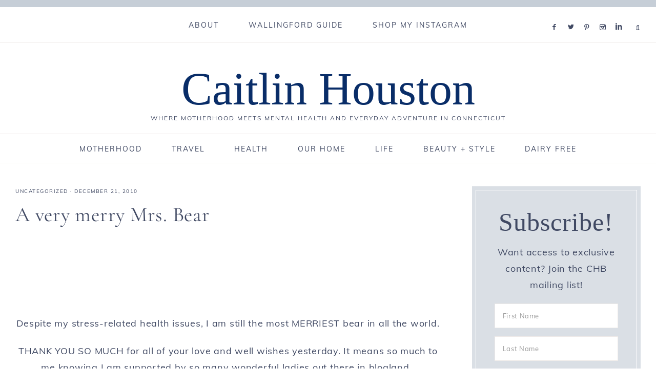

--- FILE ---
content_type: text/html; charset=UTF-8
request_url: https://caitlinhoustonblog.com/very-merry-mrs-bear/
body_size: 62539
content:
<!DOCTYPE html>
<html lang="en-US">
<head ><meta charset="UTF-8" />

<meta name="viewport" content="width=device-width, initial-scale=1" />
<meta name='robots' content='index, follow, max-image-preview:large, max-snippet:-1, max-video-preview:-1' />

			<style type="text/css"></style>
			<style type="text/css"></style> 
	<!-- This site is optimized with the Yoast SEO Premium plugin v26.7 (Yoast SEO v26.7) - https://yoast.com/wordpress/plugins/seo/ -->
	<title>A very merry Mrs. Bear - Caitlin Houston</title>
<style id="wpr-usedcss">img:is([sizes=auto i],[sizes^="auto," i]){contain-intrinsic-size:3000px 1500px}.flexslider{max-width:1600px;max-height:700px}.sharrre{display:inline-block;font-family:Helvetica,Arial,sans-serif;font-style:normal;font-weight:400;margin-right:5px;overflow:hidden;position:relative;-webkit-transition:.3s ease-in-out;transition:all .3s ease-in-out}.sharrre .hidden{display:none}.sharrre .count,.sharrre .share{-webkit-box-sizing:border-box;box-sizing:border-box;border:none;display:inline-block;padding:0;text-decoration:none!important;-webkit-transition:.3s ease-in-out;transition:all .3s ease-in-out}.sharrre .share{background-color:#fff;color:#fff;float:left;font-family:Helvetica,Arial,sans-serif;font-style:normal;font-weight:400;text-decoration:none}.sharrre:hover .share{border:none;color:#fff;text-decoration:none}.sharrre .count{background-color:#fff;font-family:Helvetica,Arial,sans-serif;font-style:normal;font-weight:700;position:relative;text-align:center}.twitter .share:before{content:"𝕏";margin-top:-1px}.facebook .share:before{content:""}.googlePlus .share:before{content:""}.digg .share:before{content:'\f221'}.delicious .share:before{content:"𝕏"}.pinterest .share:before{content:""}.linkedin .share:before{content:""}.stumbleupon .share:before{content:""}@font-face{font-display:swap;font-family:fontello;src:url('[data-uri]') format('woff'),url('[data-uri]') format('truetype')}[class*=" icon-"]:before,[class^=icon-]:before{font-family:fontello;font-style:normal;font-weight:400;speak:none;display:inline-block;text-decoration:inherit;width:1em;margin-right:.2em;text-align:center;font-variant:normal;text-transform:none;line-height:1em;margin-left:.2em}.icon-twitter:before{content:'\e802'}.icon-facebook:before{content:'\e803'}.icon-pinterest:before{content:'\e805'}.icon-linkedin:before{content:'\e807'}.icon-instagram:before{content:'\e80d'}@font-face{font-display:swap;font-family:Margo;src:url('https://caitlinhoustonblog.com/wp-content/themes/mia-theme/type/margo-webfont.eot');src:url('https://caitlinhoustonblog.com/wp-content/themes/mia-theme/type/margo-webfont.eot?#iefix') format('embedded-opentype'),url('https://caitlinhoustonblog.com/wp-content/themes/mia-theme/type/margo-webfont.woff2') format('woff2'),url('https://caitlinhoustonblog.com/wp-content/themes/mia-theme/type/margo-webfont.woff') format('woff');font-weight:400;font-style:normal}article,aside,footer,header,main,nav,section{display:block}canvas,video{display:inline-block}[hidden],template{display:none}html{font-family:sans-serif;-ms-text-size-adjust:100%;-webkit-text-size-adjust:100%}body{margin:0}a{background:0 0}a:focus{outline:dotted thin}a:active,a:hover{outline:0}h1{font-size:2em;margin:.67em 0}code{font-family:monospace,serif;font-size:1em}small{font-size:80%}img{border:0}svg:not(:root){overflow:hidden}fieldset{border:1px solid silver;margin:0 2px;padding:.35em .625em .75em}legend{border:0;padding:0}button,input,select,textarea{font-family:inherit;font-size:100%;margin:0}input:focus,textarea:focus{border:1px solid #d3d0d0!important}button,input{line-height:normal}button,select{text-transform:none}button,html input[type=button],input[type=submit]{-webkit-appearance:button;cursor:pointer}input[type=checkbox],input[type=radio]{box-sizing:border-box;padding:0}input[type=search]{-webkit-appearance:textfield;-moz-box-sizing:content-box;-webkit-box-sizing:content-box;box-sizing:content-box}input[type=search]::-webkit-search-cancel-button,input[type=search]::-webkit-search-decoration{-webkit-appearance:none}button::-moz-focus-inner,input::-moz-focus-inner{border:0;padding:0}textarea{overflow:auto;vertical-align:top}table{border-collapse:collapse;border-spacing:0}*,input[type=search]{-webkit-box-sizing:border-box;-moz-box-sizing:border-box;box-sizing:border-box}.entry-content:before,.entry:before,.footer-widgets:before,.pagination:before,.site-container:before,.site-footer:before,.site-header:before,.site-inner:before,.widget:before,.wrap:before{content:" ";display:table}.entry-content:after,.entry:after,.footer-widgets:after,.pagination:after,.site-container:after,.site-footer:after,.site-header:after,.site-inner:after,.widget:after,.wrap:after{clear:both;content:" ";display:table}html{font-size:62.5%}body{background-color:#fff;color:#333;font:15px Muli,sans-serif;letter-spacing:.75px;line-height:2.8rem;-webkit-font-smoothing:subpixel-antialiased}.button,.offscreen-content button,a,input:focus,input[type=button],input[type=submit],textarea:focus{-webkit-transition:.2s ease-in-out;-moz-transition:.2s ease-in-out;-ms-transition:.2s ease-in-out;-o-transition:.2s ease-in-out;transition:all .2s ease-in-out}a{color:#404963;text-decoration:none}a:hover{color:#94a2b4}.entry-content a:not(.button):not(.wp-block-button__link):not(.more-link){color:#94a2b4;font-weight:700}.entry-content a:not(.button):not(.wp-block-button__link):not(.more-link):hover{color:#404963}::selection{background-color:#e6e6e6}::-moz-selection{background-color:#e6e6e6}p{margin:0 0 22px;padding:0}ol,ul{margin:0;padding:0;color:#404963}li{list-style-type:none}cite,i{font-style:italic}h1,h2,h3,h4{font-family:'Cormorant Garamond',Didot,serif;font-weight:400;line-height:1.25;margin:0 0 20px;color:#404963}h1{font-size:36px}h2{font-size:34px}h3{font-size:32px}h4{font-size:28px}.script{text-align:center;font-family:Margo;font-size:60px;display:block;line-height:1}iframe,img,object,video{max-width:100%}img{height:auto}p img{margin-bottom:0!important}input,select,textarea{background-color:#fff;border:1px solid #eeeae8;border-radius:0;box-shadow:none;color:#404963;font-size:13px;font-weight:400;letter-spacing:.05em;padding:15px;width:100%}input:focus,textarea:focus{border:1px solid #d3d0d0;outline:0}input[type=checkbox],input[type=image],input[type=radio]{width:auto}::-moz-placeholder{color:#999;opacity:1}::-webkit-input-placeholder{color:#999}.button,.comment-reply a,.widget .button,button,input[type=button],input[type=submit]{background-color:#404963;color:#fff;border:0;cursor:pointer;font:12px Muli,sans-serif;letter-spacing:2px;padding:16px 24px;margin:10px 0;text-transform:uppercase;white-space:normal;width:auto}.button:hover,.comment-reply a:hover,.footer-widgets .widget .button:hover,.footer-widgets button:hover,.footer-widgets input:hover[type=button],.footer-widgets input:hover[type=submit],.widget .button:hover,button:hover,input:hover[type=button],input:hover[type=submit]{background-color:#94a2b4;color:#fff}.button{display:inline-block}input[type=search]::-webkit-search-cancel-button,input[type=search]::-webkit-search-results-button{display:none}table{border-collapse:collapse;border-spacing:0;line-height:2;margin-bottom:40px;width:100%}tbody{border-bottom:1px solid #eeeae8}.site-container{-webkit-animation:1s fadein;-moz-animation:1s fadein;-ms-animation:fadein 1s;-o-animation:1s fadein;animation:1s fadein;margin:0 auto;margin-top:60px;min-height:100vh}.site-inner,.wrap{float:none;margin:0 auto}.site-inner{background-color:#fff;clear:both;position:relative;z-index:9;word-wrap:break-word;margin-top:30px!important;margin-bottom:30px;max-width:1000px}.one-half{float:left;margin-left:2.564102564102564%}.one-half{width:48.717948717948715%}.first{clear:both;margin-left:0}.last{float:right}.avatar{border-radius:50%;float:left}.entry-comments .avatar{height:60px;width:60px}.alignright .avatar{margin-left:24px}.comment .avatar{margin:0 20px 24px 0}.entry-comments .comment-author{text-transform:uppercase;letter-spacing:2px;font-size:11px;font-family:Muli}.search-form{position:relative}.search-form input[type=search]{border:1px solid #eeeae8;background:#fff;padding:18px 14px}.search-form input[type=submit]{font-family:FontAwesome;font-size:80%!important;width:20px;height:30px;background:0 0;color:#404963;bottom:7px;right:2px;position:absolute}.search-form input[type=submit]:hover{color:#94a2b4;background:0 0!important}input[type=submit]:focus{border:0!important}.entry-title{font-size:40px;margin-bottom:12px}.sidebar .entry-title{font-size:24px;text-align:center}header.entry-header{text-align:left}.alignright{float:right;text-align:right}a.alignright{max-width:100%}a.alignright,img.alignright{margin:0 0 24px 24px}.widget{word-wrap:break-word}.widget ol>li{list-style-position:inside;list-style-type:decimal;padding-left:20px;text-indent:-20px}.widget li li{border:none;margin:0 0 0 30px;padding:0}.sidebar .widget{padding:24px;border:1px solid #eeeae8}.sidebar .widget-title{text-align:center;font:12px Muli,sans-serif;text-transform:uppercase;letter-spacing:2px;-webkit-font-smoothing:subpixel-antialiased;margin-bottom:20px}.flex-control-nav li a:focus{outline:0}.flex-control-nav,.flex-direction-nav,.slides{list-style:none}.widget-area{word-wrap:break-word}.flexslider .slides img{display:block;margin:0 auto}.flexslider{margin:0 auto!important;text-align:center}.flex-control-nav li a{background:0 0!important;border:2px solid #e2e2dd!important;border-radius:50px!important;height:11px!important;width:11px!important;display:inline-block!important;margin:0 6px}.flex-control-nav li a:hover{background:#e2e2dd!important}.flex-direction-nav li a{width:52px!important;height:52px!important;margin:-20px 0 0;display:block;position:absolute;top:50%;cursor:pointer;text-indent:-9999px;z-index:100}.flex-direction-nav li .next{background-position:-52px 0!important;right:-60px!important}.flex-direction-nav li .next:hover{background-position:-52px -50px!important}.flex-direction-nav li .prev{left:-60px!important}.flex-direction-nav li .prev:hover{background-position:0 -50px!important}#genesis-responsive-slider{border:0!important;margin:12px auto 0!important;padding:0!important}.flex-direction-nav li .prev{left:20px!important}.flex-direction-nav li .next{right:20px!important}.flex-direction-nav li a{-webkit-transition:none!important;-moz-transition:none!important;-ms-transition:none!important;-o-transition:none!important;transition:none!important}.enews-widget input{margin-bottom:16px}.enews-widget input[type=submit]{width:100%;margin-top:0;cursor:pointer}.enews-widget p{text-align:center;margin-bottom:20px}#wpstats{display:none}.sharrre .share,.sharrre:hover .share{color:#404963;font-size:12px;font-weight:400!important}.site-header .wrap{width:100%}.site-header{margin:0 auto;width:100%;max-width:1274px}.title-area{float:left;overflow:hidden;text-align:center;padding-top:60px}.site-title{font:90px Margo,script;line-height:1.2;margin-bottom:0;letter-spacing:0}.site-title a,.site-title a:focus,.site-title a:hover{color:#404963;text-decoration:none}.site-description{display:block;font:12px Muli,sans-serif;text-transform:uppercase;letter-spacing:2px;color:#404963}.site-description{margin-bottom:18px;margin-top:-5px}.header-full-width .site-title,.header-full-width .title-area{width:100%}.header-full-width .site-title,.header-full-width .title-area{float:none;margin:0 auto;text-align:center}.genesis-nav-menu{line-height:1}.genesis-nav-menu .menu-item{display:inline-block}.genesis-nav-menu li li{margin-left:0}.genesis-nav-menu a{color:#404963;display:block;font:11px Muli,sans-serif;letter-spacing:2px;padding:26px 26px 18px;text-transform:uppercase;margin-bottom:1px}.genesis-nav-menu a:hover{color:#94a2b4}.genesis-nav-menu>li>a{border-bottom:5px solid transparent}.genesis-nav-menu>.menu-item>a{text-transform:uppercase}.genesis-nav-menu .sub-menu{left:-9999px;opacity:0;position:absolute;-webkit-transition:opacity .4s ease-in-out;-moz-transition:opacity .4s ease-in-out;-ms-transition:opacity .4s ease-in-out;-o-transition:opacity .4s ease-in-out;transition:opacity .8s ease-in-out;width:190px;z-index:9999;pointer:cursor;text-align:left;background-color:#fff;border-top:0}.genesis-nav-menu .sub-menu a,.site-header .widget_nav_menu li .sub-menu a{background-color:#fff;border:1px solid #f5f5f5;border-top:0;padding:12px 16px;line-height:1.9em;position:relative;width:190px;word-wrap:break-word;pointer:cursor;z-index:9999;letter-spacing:1.5px}.genesis-nav-menu .sub-menu a:hover{color:#94a2b4}.genesis-nav-menu .sub-menu .sub-menu{margin:-35px 0 0 189px;border-top:1px solid #f5f5f5}.genesis-nav-menu .menu-item:hover{position:static}.genesis-nav-menu .menu-item:hover>.sub-menu{left:auto;opacity:1}.genesis-nav-menu>.first>a{padding-left:0}.genesis-nav-menu>.last>a{padding-right:0}.nav-primary{text-transform:uppercase;z-index:999;text-align:center;position:fixed;margin-top:-60px;background:#fff;border-bottom:1px solid #eeeae8;width:100%;border-top:14px solid #c6ced7}.nav-primary .widget-wrap a{padding:0;display:inline;z-index:1}.nav-primary .widget-wrap{position:absolute;margin-top:-65px;right:54px;padding:0;height:64px;background:0 0}.nav-primary .social{position:relative;top:25px}.nav-secondary{text-align:center;margin:5px auto 45px;max-width:1280px}.nav-secondary .wrap{border-top:1px solid #eeeae8;border-bottom:1px solid #eeeae8;margin-bottom:18px}.nav-secondary a{padding:20px 26px 12px}.site-header .widget-area{float:right;margin-top:75px;padding-right:40px}.site-header .widget_nav_menu{text-align:right;border-top:1px solid #eeeae8;border-bottom:1px solid #eeeae8}.site-header .widget_nav_menu li a{padding:19px 26px 12px}.nav-primary .genesis-nav-menu>.search{float:right}li a.icon-search:before{font-family:FontAwesome;font-weight:400;font-style:normal;text-decoration:inherit;content:"\f002";font-size:12px;z-index:9999}li a.icon-search{cursor:pointer;z-index:9999;color:#404963;padding-top:27px;padding-left:0;height:64px;width:64px;margin-left:-64px}.nav-social li a.icon-search{margin-top:-65px;margin-left:0;width:auto}.search-div{display:none;position:absolute;right:0;width:300px;padding:18px;background:#c6ced7;margin-top:1px}.search-div .search-form{position:relative}.search-div .search-form input[type=search]{width:100%;padding:14px;font-size:12px}.search-div .search-form input[type=submit]{position:absolute;right:0;bottom:0;padding:14px;height:44px;margin-bottom:0}.nav-primary .search-form{background:#fff}.nav-primary .search-form input[type=search]{padding:18px 13px 16px;border:0!important}.nav-primary .search-form input[type=submit]{right:12px;bottom:1px;font-size:80%!important}input:focus::-webkit-input-placeholder{color:transparent}input:focus:-moz-placeholder{color:transparent}input:focus::-moz-placeholder{color:transparent}input:focus:-ms-input-placeholder{color:transparent}.mobile-search{display:none}@media only screen and (max-width:1021px){.search-div,li a.icon-search{display:none}.nav-primary .search-form{border:1px solid #eeeae8}.mobile-search{margin-top:55px;display:block;padding:0 25px 25px}.nav-primary .mobile-search .search-form input[type=submit]{bottom:5px;right:5px}}@media only screen and (max-width:340px){.search-div{width:auto}}.footer-menu a{padding:0 30px 0 0;letter-spacing:1.5px;font:10.5px Muli,sans-serif;text-transform:uppercase}.footer-menu li{display:inline-block}.content-sidebar .content{max-width:68%;float:left}.content-sidebar .site-inner{max-width:1280px}.page.content-sidebar .content{width:100%}.entry{margin-bottom:5%}.widget .entry{margin-bottom:40px}.entry-content ol,.entry-content ul{margin-bottom:30px;margin-left:40px}.entry-content ol>li{list-style-type:decimal}.entry-content ul>li{list-style-type:disc}.entry-content ol ol,.entry-content ul ul{margin-bottom:0}.entry-content code{background-color:#777676;color:#eee}.widget_media_image img{opacity:1;-webkit-transition:.25s ease-in-out;-moz-transition:.25s ease-in-out;-ms-transition:.25s ease-in-out;-o-transition:.25s ease-in-out;transition:all .25s ease-in-out;-webkit-backface-visibility:hidden}.widget_media_image img:hover{opacity:.7}p.entry-meta{letter-spacing:2px;margin-bottom:0;text-transform:uppercase;font:10px Muli,sans-serif;color:#404963}.entry-footer,.entry-header{text-align:center}.entry-header p.entry-meta{letter-spacing:1.5px;margin-bottom:10px;line-height:2}.entry-categories::before{display:inline-block;font:20px/1 dashicons;margin-right:5px;margin-top:2px;vertical-align:top}.entry-categories{font-weight:700}.entry-categories a{font-weight:400}.single-post .entry-footer{padding:15px 2px;border-top:1px solid #eeeae8;border-bottom:1px solid #eeeae8}.entry-footer p{margin-bottom:0}.after-entry{padding:0;margin-top:40px!important}.after-entry li{list-style-type:none}.after-entry .enews-widget .widget-title{font-size:32px;letter-spacing:0;text-align:center}.after-entry .enews-widget{background:#eef0f3;padding:32px 32px 34px 22px}.after-entry .enews input{float:left;margin-bottom:0;margin-left:1.5%;width:25%;border:1px solid #eeeae8}.after-entry .enews-widget input[type=submit]{margin:0;margin-left:1.5%;padding:16px 15px;width:17%;cursor:pointer;border:0;letter-spacing:1.5px}.related{border:1px solid #eeeae8;padding:35px 20px 50px;max-width:950px;margin:40px auto 0}.content-sidebar .related{padding:30px}.related h3{margin-bottom:0;font-size:62px;text-align:center;letter-spacing:0;font-family:Margo;text-transform:lowercase}.related .wrap{max-width:1100px}.related img{-webkit-transition:.25s ease-in-out!important;-moz-transition:.25s ease-in-out!important;-o-transition:.25s ease-in-out!important;transition:all .25s ease-in-out!important;-webkit-backface-visibility:hidden!important;opacity:1}.related img:hover{opacity:.7}.related-post a.related-post-title{text-align:center;display:block;line-height:1.4;padding:5px 12px 0;font-family:'Cormorant Garamond';font-size:19px}.related-post:hover .related-post-title{opacity:1}.related-post{width:33%;float:left;padding:1.7% 8px 0;-webkit-backface-visibility:hidden}.pagination{clear:both;margin:40px 0;text-align:center;font:16px Cormorant Garamond,serif}.single-post .pagination{margin:0}.pagination .adjacent-entry-pagination{margin-bottom:0}.next-post{font-family:Muli;color:#404963!important;font-size:11px;text-transform:uppercase;margin-bottom:10px;text-align:left;display:block;margin-top:20px}@media only screen and (min-width:1022px){.adjacent-entry-pagination{display:none}.previous-entry a{position:fixed;bottom:45px;right:32px;max-width:400px;height:auto;background-color:#eef0f3;text-decoration:none;font-size:15px;text-align:left;z-index:9999;border:10px solid #fff}.post-navigation-image{width:40%;float:left;margin-bottom:-5px}.post-navigation-title h3{font-size:21px;padding-right:15px;margin-bottom:0}.post-navigation-title h3:hover{color:#aaa;-webkit-transition:.2s ease-in-out;-moz-transition:.2s ease-in-out;-ms-transition:.2s ease-in-out;-o-transition:.2s ease-in-out;transition:all .2s ease-in-out}.post-navigation-title{width:55%;float:right}span.post-navigation-title{font-size:18px;text-align:left!important;display:block;padding-top:6px}nav{display:block!important}}@media only screen and (max-width:1021px){.adjacent-entry-pagination{max-width:900px;margin:0 auto;margin:-20px 0 40px!important}.previous-entry img{float:left;width:150px;height:150px;margin-right:15px}.previous-entry.alignright{float:left;width:100%}.post-navigation-title{text-align:left;padding-top:15px}.next-post{margin-bottom:6px}.post-navigation-title h3{font-size:28px}}.comment-respond{background:#fff;padding:40px 0 0;max-width:950px;margin:0 auto}.entry-comments{max-width:950px;margin:0 auto;margin-top:50px}.comment-respond,.entry-comments{margin-bottom:60px}.entry-comments .comment,.entry-comments .comment-reply{margin-bottom:40px}.entry-comments .comment:last-child{margin-bottom:15px}p.comment-meta{font-size:12px}.comment-header{font-size:16px}.entry-comments .comment{border-bottom:1px solid #eeeae8}.comment-respond label{display:block;font-size:12px;text-transform:uppercase;letter-spacing:2px;padding:8px 0 10px;color:#404963}.comment-reply a{padding:10px 12px;font-size:10px}.comment-content,.entry-comments .comment{clear:both}.entry-comments .comment-author,p.form-submit{margin:0}.comment-respond select,.comment-respond textarea{font-size:13px;border:1px solid #eeeae8}.comment-respond input[type=email],.comment-respond input[type=text],.comment-respond input[type=url]{width:100%;border:1px solid #eeeae8;padding:18px}.comment-list li{list-style-type:none}#reply-title,.entry-comments h3{text-align:center;font-size:32px;letter-spacing:1px}p.comment-notes{text-align:center}.sidebar{float:right;width:27%;margin-bottom:25px}.sidebar p:last-child{margin-bottom:0}.sidebar li{list-style-type:none;margin-bottom:6px;word-wrap:break-word;font-size:15px;text-align:center}.sidebar ul>li:last-child{margin-bottom:0}.sidebar .widget{margin-bottom:30px}.sidebar .enews-widget{background:#dadfe5;padding:30px 36px 25px;border:0;outline:#fff solid 1px;outline-offset:-8px;border:8px solid #dadfe5}.sidebar .enews-widget .widget-title{font-family:Margo;font-size:50px;text-transform:none;letter-spacing:1px;margin-bottom:10px;line-height:1.3}.sidebar .widget_nav_menu a{background:#dadfe5;font-family:'Cormorant Garamond';font-size:22px;color:#404963;text-align:center;padding:10px 14px;margin:0 auto 10px;width:100%;display:block;letter-spacing:1px}.sidebar .widget_nav_menu a:hover{background:#eef0f3;color:#404963}.sidebar .custom-html-widget h4{text-align:center;font-style:italic;margin-bottom:0}.sidebar .button{width:100%;text-align:center}.nav-primary .social i,.social i{color:#404963;font-family:fontello;-webkit-transition:.2s ease-in-out;-moz-transition:.2s ease-in-out;-ms-transition:.2s ease-in-out;-o-transition:.2s ease-in-out;transition:all .2s ease-in-out;margin-right:8px}.nav-primary .social i:hover,.social i:hover{color:#94a2b4}.icon-instagram,.icon-pinterest{font-size:12px}.icon-facebook{margin-top:-2px;font-size:13px}.icon-twitter{font-size:13px}#about{margin:8px auto 0;width:90%}#hover,.previous-entry img{opacity:1;transition:opacity .25s ease-in-out;-moz-transition:opacity .25s ease-in-out;-webkit-transition:opacity .25s ease-in-out;-webkit-backface-visibility:hidden;backface-visibility:hidden}#hover:hover,.previous-entry img:hover{opacity:.7}.mia-newsletter{background:#eef0f3;border-top:1px solid #fff;border-bottom:1px solid #fff;outline:#eef0f3 solid 8px;margin-bottom:50px;padding:55px 0 44px;margin-top:8px}.mia-newsletter .wrap{width:1270px}.mia-newsletter img:hover{opacity:1}.mia-newsletter .widget{margin-bottom:0;padding-bottom:0}.mia-newsletter .widget_media_image{width:48%;float:left}.mia-newsletter .enews-widget,.mia-newsletter .widget_custom_html{width:52%;float:right;padding:44px 0 0 54px}.mia-newsletter .widget-title{text-align:center;font-size:42px}.mia-newsletter input#subbox1,.mia-newsletter input#subbox2{width:49%}.mia-newsletter input#subbox2{float:right}.footer-wrap{background:#eef0f3;overflow:auto;margin-bottom:-23px}.copyright{text-transform:uppercase;font:10.5px Muli,sans-serif;letter-spacing:1.5px;text-align:right;padding:28px 0 25px;padding-right:70px}.footer-menu.one-half{width:50%}.copyright.one-half{margin:0;width:50%}.copyright p{margin-bottom:0}.footer-menu li:first-of-type:before{display:none}.footer-menu{text-transform:uppercase;font:10.5px Muli,sans-serif;letter-spacing:2px;text-align:left;padding:28px 0 25px;padding-left:40px}.copyright a:hover,.footer-menu li a:hover{color:#94a2b4}.footer-widgets{clear:both;padding:0 32px 45px}h2.footer-title{font-family:Margo;letter-spacing:0;font-size:66px;margin-bottom:0;margin-left:6px}.footer-widgets li{margin-bottom:10px;font:13px Muli,sans-serif;text-align:left;letter-spacing:1px}.footer-widgets .widget{margin-bottom:30px}.footer-widgets .widget:last-of-type{margin-bottom:0}.footer-widgets .widget-title{font:bold 12px Muli,sans-serif;-webkit-font-smoothing:antialiased;text-transform:uppercase;border-bottom:1px solid #eeeae8;padding-bottom:8px;letter-spacing:1.5px;margin-bottom:15px}.footer-widgets-1,.footer-widgets-2,.footer-widgets-3{padding:20px 40px 15px;width:33.3333333%}.footer-widgets-1{float:left;display:inline-block}.footer-widgets-1 .widget{margin-bottom:0}.footer-widgets-2{float:left}.footer-widgets-3{float:right}.footer-widgets .search-form input[type=search]{border:1px solid #eeeae8!important;padding:15px 14px;text-transform:none;letter-spacing:1px;font-size:13px}.footer-widgets .search-form input[type=submit]{font-size:100%!important;top:-5px}.footer-widgets .enews-widget input{width:48%;float:left}.footer-widgets .enews-widget input#subbox{float:right}.footer-widgets .enews-widget input[type=submit]{width:100%;font-size:12px}.footer-widgets .widget_nav_menu:first-of-type,.footer-widgets .widget_nav_menu:nth-of-type(3){width:42%;float:left;margin-top:54px}.footer-widgets .widget_nav_menu:nth-of-type(2n){width:42%;float:right;margin-top:54px}.footer-widgets .social i,.offscreen-content .social i{margin:0}.footer-widgets .social,.offscreen-content .social{background:#c6ced7;color:#404963;width:40px;height:40px;border-radius:40px;display:inline-block;text-align:center;width:35px;height:35px;border-radius:35px;padding-bottom:30px;line-height:34px;margin-right:3px;-webkit-transition:.2s ease-in-out;-moz-transition:.2s ease-in-out;-ms-transition:.2s ease-in-out;-o-transition:.2s ease-in-out;transition:all .2s ease-in-out}.footer-widgets .social:hover,.offscreen-content .social:hover{background:#eef0f3}.footer-widgets .social i:hover,.offscreen-content .social i:hover{color:#404963}#sb_instagram .sbi_follow_btn a{background:#fff!important;color:#404963!important;margin-top:15px!important}#sb_instagram{padding:0!important}#sb_instagram .sbi_photo_wrap{opacity:1;transition:opacity .25s ease-in-out;-moz-transition:opacity .25s ease-in-out;-webkit-transition:opacity .25s ease-in-out;-webkit-backface-visibility:hidden;backface-visibility:hidden}#sb_instagram .sbi_photo_wrap:hover{opacity:.7}a.sbi_load_btn{display:none!important}.site-footer{max-width:1100px}.site-footer,.site-footer a,.site-footer p{color:#777}.site-footer a:hover{color:#a0a0a0}.site-footer p{font-size:11px;letter-spacing:.2em;margin-bottom:0;text-transform:uppercase}.js .fadeup-effect{opacity:0;overflow:hidden;-webkit-animation-duration:1s;animation-duration:1s;-webkit-animation-fill-mode:both;animation-fill-mode:both;-webkit-animation-timing-function:ease-in-out;animation-timing-function:ease-in-out}@-webkit-keyframes fadeInUp{from{opacity:0;-webkit-transform:translateY(18px)}to{opacity:1;-webkit-transform:translateY(0)}}@keyframes fadeInUp{from{opacity:0;transform:translateY(18px)}to{opacity:1;transform:translateY(0)}}.fadeInUp{animation-name:fadeInUp;-webkit-animation-name:fadeInUp}.mia-backtotop{display:inline-block;height:40px;width:40px;position:fixed;bottom:12.5px;right:20px;border-radius:40px;padding-top:10px;overflow:hidden;white-space:nowrap;color:#404963;text-align:center;vertical-align:middle;line-height:40px!important;visibility:hidden;opacity:0;outline:0!important;-webkit-transition:.3s ease-in-out;-moz-transition:.3s ease-in-out;-ms-transition:.3s ease-in-out;-o-transition:.3s ease-in-out;transition:all .3s ease-in-out}.mia-backtotop:hover{background:0 0;color:#94a2b4}.mia-backtotop.top-is-visible{visibility:visible;opacity:1}.single-post .mia-backtotop{display:none}.no-scroll{overflow:hidden;opacity:1}.offscreen-content{display:none;height:100%;left:0;overflow-y:scroll;position:fixed;text-align:center;top:0;background:rgba(165,165,168,.35);z-index:9998}.offscreen-content .wrap{margin-left:auto;margin-right:auto;max-width:720px}.offscreen-container{display:table;height:100vh;overflow:hidden;table-layout:fixed;text-align:center;width:100%;width:22%;background-color:#fafafa;margin-bottom:40px;padding-bottom:40px}.offscreen-container .widget-area{display:table-cell;padding-bottom:20px;width:100%}.offscreen-content img{opacity:1;transition:opacity .25s ease-in-out;-moz-transition:opacity .25s ease-in-out;-webkit-transition:opacity .25s ease-in-out;-webkit-backface-visibility:hidden;backface-visibility:hidden}.offscreen-content img:hover{opacity:.85}.offscreen-content .search-form{width:74%;margin:0 auto}.offscreen-content .social i{margin:0;padding:0 7px}.offscreen-content .enews-widget input#subbox1{float:left}.offscreen-content .enews-widget form{margin:0 auto;padding:0 40px}.offscreen-content{margin-top:78px}.offscreen-content-toggle{position:fixed;top:2px;z-index:9998;outline:0}button.offscreen-content-toggle{left:0}.offscreen-content button{color:#404963;background:0 0!important;padding:20px 18px}.offscreen-content button:hover{color:#94a2b4}.offscreen-content .widget_nav_menu ul{max-width:74%;margin:0 auto}.offscreen-content .widget_nav_menu li{font:12px Muli,sans-serif;text-transform:uppercase;letter-spacing:2px;line-height:3rem;text-align:center}.widget-area .offscreen-content-toggle{left:0;background:0 0}.widget-area .offscreen-content-toggle:hover{color:#94a2b4;background:0 0}.widget-area .offscreen-content-toggle .icon{font-size:36px}.offscreen-content .widget{margin-bottom:40px}.offscreen-content .enews-widget .widget-title,.offscreen-content .widget-title{float:none;text-align:center;width:100%;font:24px Cormorant Garamond,Didot,serif;margin-bottom:20px;text-transform:none;letter-spacing:.5px}.offscreen-content .enews-widget input{width:47%;margin:1.5%}.offscreen-content .enews-widget input[type=submit]{width:97%}.menu-toggle,.sub-menu-toggle{display:none;visibility:hidden}@media only screen and (max-width:1021px){button.offscreen-content-toggle{display:none}.title-area{float:none;text-align:center;margin:0 auto;margin-top:40px}.site-header .widget-area{float:none;margin-top:0}.nav-primary{border-color:#fff!important}.nav-primary .wrap{background:#fff!important}.site-header .widget_nav_menu{text-align:center;margin-right:0;border:0;padding:0;margin-bottom:-20px}.site-container{margin-top:0!important}li a.icon-search{display:none}.nav-primary{float:left;padding:0!important}.nav-primary .widget-wrap{margin-top:0;right:0;width:100%!important;margin-top:-10px;float:none;background:#fff}.menu-toggle,.sub-menu-toggle{display:block!important;background-color:#eef0f3;color:#404963;font-size:2.5em;overflow:hidden;width:100%;text-align:center;visibility:visible}.nav-primary .widget-wrap{right:0!important}.nav-primary,.nav-secondary{background:#fff!important}.site-container button.menu-toggle{margin-bottom:20px}.genesis-nav-menu li a,.nav-primary li a,.nav-secondary li a,.site-header .widget_nav_menu li a{padding:12px 20px;text-align:center;letter-spacing:2px;background:#fff;border-bottom:1px solid #eee}.nav-primary .social i{font-size:140%}button.menu-toggle{background-color:#eef0f3;color:#404963;display:inline-block!important;margin:0 auto;border:0;padding:0;text-align:center;width:100%}button .sub-menu-toggle,button.sub-menu-toggle{background:0 0!important;color:#404963;width:100%;border:0;padding:0;padding-right:20px;text-align:right;margin-top:-4px}.sub-menu-toggle{padding:18px;padding:1.8rem;font-size:2em;position:absolute;right:0;top:0;z-index:9999}.sub-menu-toggle:before{content:"\f347";font-family:dashicons;font-size:13px}.sub-menu-toggle.activated:before{content:"\f343";font-family:dashicons;font-size:13px}.nav-primary,.nav-secondary{position:relative;width:100%;margin-top:0}.nav-primary{border-top:0}nav{display:none;position:relative}.genesis-nav-menu .menu-item{position:relative;display:block;text-align:left}.footer-menu .menu-item{display:inline-block}.genesis-nav-menu .menu-item:hover{position:relative}.genesis-nav-menu .sub-menu{display:none;opacity:1;position:static;box-shadow:none;width:100%}.genesis-nav-menu .sub-menu a{border-left:0;position:relative}.genesis-nav-menu .sub-menu .sub-menu{margin:0}.genesis-nav-menu .sub-menu .sub-menu a{padding-left:30px}.genesis-nav-menu .sub-menu .sub-menu .sub-menu a{background-color:#fff;padding-left:40px;width:100%}.nav-primary a:hover{color:#333}.genesis-nav-menu .sub-menu a,.genesis-nav-menu>li:hover .sub-menu a{width:100%;background:#fff}.nav-secondary .wrap{border:0}.site-header .widget-area{margin-bottom:5px}.site-header .widget-area{padding:0}.site-header{max-width:100%!important}}.menu-toggle{cursor:pointer;display:none;margin-bottom:-1px;text-align:center}.menu-toggle::before{content:"\f32a";display:block;font:21px Ionicons;margin:0 auto;padding:12px}@media only screen and (-webkit-min-device-pixel-ratio:1.5),only screen and (-moz-min-device-pixel-ratio:1.5),only screen and (-o-min-device-pixel-ratio:3/2),only screen and (min-device-pixel-ratio:1.5){button,input,input[type=search]{border-radius:0!important}}@media only screen and (max-width:1300px){.site-header .widget-area{margin-right:0}.mia-newsletter .wrap{width:90%;margin:0 auto}.site-header{max-width:90%;margin:0 auto}.site-inner{padding:0 30px}}@media only screen and (max-width:1139px){.site-header .widget-area{float:none;width:100%;padding-right:0;margin-top:0}.site-header .widget_nav_menu{text-align:center}.footer-widgets{padding:0 0 45px}.flexslider .slides img{object-fit:cover}.site-inner{padding:0 20px 10px}.nav-primary{float:left;text-align:left;padding-left:30px}.mia-newsletter .enews-widget,.mia-newsletter .widget_custom_html{padding-top:0}}@media only screen and (max-width:940px){.after-entry .enews .widget-title{float:none;text-align:center}.copyright.one-half,.footer-menu.one-half{width:100%;float:none;text-align:center;padding:0}.footer-menu.one-half{padding-top:20px}.footer-menu a{padding:0 15px}.copyright.one-half{margin-bottom:-6px!important;padding:10px 15px 20px}}@media only screen and (max-width:767px){.content,.content-sidebar .content,.mia-newsletter .enews-widget,.mia-newsletter .widget_custom_html,.mia-newsletter .widget_media_image,.sidebar-primary,.site-header .widget-area{width:100%;max-width:100%;float:none}.footer-widgets-1,.footer-widgets-2,.footer-widgets-3,.one-half{margin:0;width:100%!important;max-width:100%!important}.mia-newsletter .enews-widget,.mia-newsletter .widget_custom_html{padding:0;padding-top:25px}.related-post{width:50%}.single-post .site-inner{padding:0 0 30px;margin-top:10px!important}.single-post .content{padding:0 30px}.flexslider .slides img{height:300px}.genesis-nav-menu a{padding:20px 30px}.genesis-nav-menu .sub-menu .sub-menu{margin:-31px 0 0 199px}.nav-primary{padding:12px 10px 12px 0;background:#eef0f3;margin-top:0}.nav-primary .sub-menu .sub-menu{margin:0!important}.genesis-nav-menu .sub-menu{border:0;width:100%}.after-entry .enews-widget input#subbox,.after-entry .enews-widget input#subbox1,.after-entry .enews-widget input#subbox2,.after-entry .enews-widget input[type=submit],.sidebar .enews-widget input#subbox,.sidebar .enews-widget input#subbox1,.sidebar .enews-widget input#subbox2,.sidebar .enews-widget input[type=submit]{display:inline-block;width:100%;margin-left:0;margin-bottom:10px}.footer-widgets-1,.footer-widgets-2{width:100%}.footer-widgets-2{border:0}.footer-widgets,.footer-widgets .wrap{max-width:100%;width:100%!important}.footer-widgets-1 .widget,.footer-widgets-2 .widget,.footer-widgets-3 .widget{padding:0;margin:0}.footer-widgets .widget_nav_menu{margin-top:0!important}}@media only screen and (max-width:650px){.entry-footer .entry-meta{line-height:1.8;text-align:center!important}.mia-backtotop{display:none}}@media only screen and (max-width:600px){.related-post{width:100%;padding-bottom:20px}.related-post:last-child{padding-bottom:0}}@media only screen and (max-width:480px){.mia-newsletter .wrap{width:100%;padding:20px}.mia-newsletter{padding:0}.post-navigation-title h3{font-size:24px}.widget .entry{margin-bottom:10px}.entry-title{font-size:36px}.title-area{padding:30px 0 10px}.site-title{font-size:64px}.copyright,.footer-menu{line-height:2}#genesis-responsive-slider{margin-top:0!important}.post-navigation-title{padding-top:0}.footer-widgets-1,.footer-widgets-2,.footer-widgets-3{padding-left:30px;padding-right:30px}.footer-widgets{margin-top:-30px}}.site-title a,.site-title a:focus,.site-title a:hover{color:#092d68!important}body,input,select,textarea{color:#404963}.entry-content a:not(.button):not(.wp-block-button__link):not(.more-link){color:#437703}img.emoji{display:inline!important;border:none!important;box-shadow:none!important;height:1em!important;width:1em!important;margin:0 .07em!important;vertical-align:-.1em!important;background:0 0!important;padding:0!important}:where(.wp-block-button__link){border-radius:9999px;box-shadow:none;padding:calc(.667em + 2px) calc(1.333em + 2px);text-decoration:none}:root :where(.wp-block-button .wp-block-button__link.is-style-outline),:root :where(.wp-block-button.is-style-outline>.wp-block-button__link){border:2px solid;padding:.667em 1.333em}:root :where(.wp-block-button .wp-block-button__link.is-style-outline:not(.has-text-color)),:root :where(.wp-block-button.is-style-outline>.wp-block-button__link:not(.has-text-color)){color:currentColor}:root :where(.wp-block-button .wp-block-button__link.is-style-outline:not(.has-background)),:root :where(.wp-block-button.is-style-outline>.wp-block-button__link:not(.has-background)){background-color:initial;background-image:none}:where(.wp-block-calendar table:not(.has-background) th){background:#ddd}:where(.wp-block-columns){margin-bottom:1.75em}:where(.wp-block-columns.has-background){padding:1.25em 2.375em}:where(.wp-block-post-comments input[type=submit]){border:none}:where(.wp-block-cover-image:not(.has-text-color)),:where(.wp-block-cover:not(.has-text-color)){color:#fff}:where(.wp-block-cover-image.is-light:not(.has-text-color)),:where(.wp-block-cover.is-light:not(.has-text-color)){color:#000}:root :where(.wp-block-cover h1:not(.has-text-color)),:root :where(.wp-block-cover h2:not(.has-text-color)),:root :where(.wp-block-cover h3:not(.has-text-color)),:root :where(.wp-block-cover h4:not(.has-text-color)),:root :where(.wp-block-cover h5:not(.has-text-color)),:root :where(.wp-block-cover h6:not(.has-text-color)),:root :where(.wp-block-cover p:not(.has-text-color)){color:inherit}:where(.wp-block-file){margin-bottom:1.5em}:where(.wp-block-file__button){border-radius:2em;display:inline-block;padding:.5em 1em}:where(.wp-block-file__button):is(a):active,:where(.wp-block-file__button):is(a):focus,:where(.wp-block-file__button):is(a):hover,:where(.wp-block-file__button):is(a):visited{box-shadow:none;color:#fff;opacity:.85;text-decoration:none}:where(.wp-block-group.wp-block-group-is-layout-constrained){position:relative}:root :where(.wp-block-image.is-style-rounded img,.wp-block-image .is-style-rounded img){border-radius:9999px}:where(.wp-block-latest-comments:not([style*=line-height] .wp-block-latest-comments__comment)){line-height:1.1}:where(.wp-block-latest-comments:not([style*=line-height] .wp-block-latest-comments__comment-excerpt p)){line-height:1.8}:root :where(.wp-block-latest-posts.is-grid){padding:0}:root :where(.wp-block-latest-posts.wp-block-latest-posts__list){padding-left:0}ol,ul{box-sizing:border-box}:root :where(.wp-block-list.has-background){padding:1.25em 2.375em}:where(.wp-block-navigation.has-background .wp-block-navigation-item a:not(.wp-element-button)),:where(.wp-block-navigation.has-background .wp-block-navigation-submenu a:not(.wp-element-button)){padding:.5em 1em}:where(.wp-block-navigation .wp-block-navigation__submenu-container .wp-block-navigation-item a:not(.wp-element-button)),:where(.wp-block-navigation .wp-block-navigation__submenu-container .wp-block-navigation-submenu a:not(.wp-element-button)),:where(.wp-block-navigation .wp-block-navigation__submenu-container .wp-block-navigation-submenu button.wp-block-navigation-item__content),:where(.wp-block-navigation .wp-block-navigation__submenu-container .wp-block-pages-list__item button.wp-block-navigation-item__content){padding:.5em 1em}:root :where(p.has-background){padding:1.25em 2.375em}:where(p.has-text-color:not(.has-link-color)) a{color:inherit}:where(.wp-block-post-comments-form) input:not([type=submit]),:where(.wp-block-post-comments-form) textarea{border:1px solid #949494;font-family:inherit;font-size:1em}:where(.wp-block-post-comments-form) input:where(:not([type=submit]):not([type=checkbox])),:where(.wp-block-post-comments-form) textarea{padding:calc(.667em + 2px)}:where(.wp-block-post-excerpt){box-sizing:border-box;margin-bottom:var(--wp--style--block-gap);margin-top:var(--wp--style--block-gap)}:where(.wp-block-preformatted.has-background){padding:1.25em 2.375em}:where(.wp-block-search__button){border:1px solid #ccc;padding:6px 10px}:where(.wp-block-search__input){font-family:inherit;font-size:inherit;font-style:inherit;font-weight:inherit;letter-spacing:inherit;line-height:inherit;text-transform:inherit}:where(.wp-block-search__button-inside .wp-block-search__inside-wrapper){border:1px solid #949494;box-sizing:border-box;padding:4px}:where(.wp-block-search__button-inside .wp-block-search__inside-wrapper) .wp-block-search__input{border:none;border-radius:0;padding:0 4px}:where(.wp-block-search__button-inside .wp-block-search__inside-wrapper) .wp-block-search__input:focus{outline:0}:where(.wp-block-search__button-inside .wp-block-search__inside-wrapper) :where(.wp-block-search__button){padding:4px 8px}:root :where(.wp-block-separator.is-style-dots){height:auto;line-height:1;text-align:center}:root :where(.wp-block-separator.is-style-dots):before{color:currentColor;content:"···";font-family:serif;font-size:1.5em;letter-spacing:2em;padding-left:2em}:root :where(.wp-block-site-logo.is-style-rounded){border-radius:9999px}:where(.wp-block-social-links:not(.is-style-logos-only)) .wp-social-link{background-color:#f0f0f0;color:#444}:where(.wp-block-social-links:not(.is-style-logos-only)) .wp-social-link-amazon{background-color:#f90;color:#fff}:where(.wp-block-social-links:not(.is-style-logos-only)) .wp-social-link-bandcamp{background-color:#1ea0c3;color:#fff}:where(.wp-block-social-links:not(.is-style-logos-only)) .wp-social-link-behance{background-color:#0757fe;color:#fff}:where(.wp-block-social-links:not(.is-style-logos-only)) .wp-social-link-bluesky{background-color:#0a7aff;color:#fff}:where(.wp-block-social-links:not(.is-style-logos-only)) .wp-social-link-codepen{background-color:#1e1f26;color:#fff}:where(.wp-block-social-links:not(.is-style-logos-only)) .wp-social-link-deviantart{background-color:#02e49b;color:#fff}:where(.wp-block-social-links:not(.is-style-logos-only)) .wp-social-link-discord{background-color:#5865f2;color:#fff}:where(.wp-block-social-links:not(.is-style-logos-only)) .wp-social-link-dribbble{background-color:#e94c89;color:#fff}:where(.wp-block-social-links:not(.is-style-logos-only)) .wp-social-link-dropbox{background-color:#4280ff;color:#fff}:where(.wp-block-social-links:not(.is-style-logos-only)) .wp-social-link-etsy{background-color:#f45800;color:#fff}:where(.wp-block-social-links:not(.is-style-logos-only)) .wp-social-link-facebook{background-color:#0866ff;color:#fff}:where(.wp-block-social-links:not(.is-style-logos-only)) .wp-social-link-fivehundredpx{background-color:#000;color:#fff}:where(.wp-block-social-links:not(.is-style-logos-only)) .wp-social-link-flickr{background-color:#0461dd;color:#fff}:where(.wp-block-social-links:not(.is-style-logos-only)) .wp-social-link-foursquare{background-color:#e65678;color:#fff}:where(.wp-block-social-links:not(.is-style-logos-only)) .wp-social-link-github{background-color:#24292d;color:#fff}:where(.wp-block-social-links:not(.is-style-logos-only)) .wp-social-link-goodreads{background-color:#eceadd;color:#382110}:where(.wp-block-social-links:not(.is-style-logos-only)) .wp-social-link-google{background-color:#ea4434;color:#fff}:where(.wp-block-social-links:not(.is-style-logos-only)) .wp-social-link-gravatar{background-color:#1d4fc4;color:#fff}:where(.wp-block-social-links:not(.is-style-logos-only)) .wp-social-link-instagram{background-color:#f00075;color:#fff}:where(.wp-block-social-links:not(.is-style-logos-only)) .wp-social-link-lastfm{background-color:#e21b24;color:#fff}:where(.wp-block-social-links:not(.is-style-logos-only)) .wp-social-link-linkedin{background-color:#0d66c2;color:#fff}:where(.wp-block-social-links:not(.is-style-logos-only)) .wp-social-link-mastodon{background-color:#3288d4;color:#fff}:where(.wp-block-social-links:not(.is-style-logos-only)) .wp-social-link-medium{background-color:#000;color:#fff}:where(.wp-block-social-links:not(.is-style-logos-only)) .wp-social-link-meetup{background-color:#f6405f;color:#fff}:where(.wp-block-social-links:not(.is-style-logos-only)) .wp-social-link-patreon{background-color:#000;color:#fff}:where(.wp-block-social-links:not(.is-style-logos-only)) .wp-social-link-pinterest{background-color:#e60122;color:#fff}:where(.wp-block-social-links:not(.is-style-logos-only)) .wp-social-link-pocket{background-color:#ef4155;color:#fff}:where(.wp-block-social-links:not(.is-style-logos-only)) .wp-social-link-reddit{background-color:#ff4500;color:#fff}:where(.wp-block-social-links:not(.is-style-logos-only)) .wp-social-link-skype{background-color:#0478d7;color:#fff}:where(.wp-block-social-links:not(.is-style-logos-only)) .wp-social-link-snapchat{background-color:#fefc00;color:#fff;stroke:#000}:where(.wp-block-social-links:not(.is-style-logos-only)) .wp-social-link-soundcloud{background-color:#ff5600;color:#fff}:where(.wp-block-social-links:not(.is-style-logos-only)) .wp-social-link-spotify{background-color:#1bd760;color:#fff}:where(.wp-block-social-links:not(.is-style-logos-only)) .wp-social-link-telegram{background-color:#2aabee;color:#fff}:where(.wp-block-social-links:not(.is-style-logos-only)) .wp-social-link-threads{background-color:#000;color:#fff}:where(.wp-block-social-links:not(.is-style-logos-only)) .wp-social-link-tiktok{background-color:#000;color:#fff}:where(.wp-block-social-links:not(.is-style-logos-only)) .wp-social-link-tumblr{background-color:#011835;color:#fff}:where(.wp-block-social-links:not(.is-style-logos-only)) .wp-social-link-twitch{background-color:#6440a4;color:#fff}:where(.wp-block-social-links:not(.is-style-logos-only)) .wp-social-link-twitter{background-color:#1da1f2;color:#fff}:where(.wp-block-social-links:not(.is-style-logos-only)) .wp-social-link-vimeo{background-color:#1eb7ea;color:#fff}:where(.wp-block-social-links:not(.is-style-logos-only)) .wp-social-link-vk{background-color:#4680c2;color:#fff}:where(.wp-block-social-links:not(.is-style-logos-only)) .wp-social-link-wordpress{background-color:#3499cd;color:#fff}:where(.wp-block-social-links:not(.is-style-logos-only)) .wp-social-link-whatsapp{background-color:#25d366;color:#fff}:where(.wp-block-social-links:not(.is-style-logos-only)) .wp-social-link-x{background-color:#000;color:#fff}:where(.wp-block-social-links:not(.is-style-logos-only)) .wp-social-link-yelp{background-color:#d32422;color:#fff}:where(.wp-block-social-links:not(.is-style-logos-only)) .wp-social-link-youtube{background-color:red;color:#fff}:where(.wp-block-social-links.is-style-logos-only) .wp-social-link{background:0 0}:where(.wp-block-social-links.is-style-logos-only) .wp-social-link svg{height:1.25em;width:1.25em}:where(.wp-block-social-links.is-style-logos-only) .wp-social-link-amazon{color:#f90}:where(.wp-block-social-links.is-style-logos-only) .wp-social-link-bandcamp{color:#1ea0c3}:where(.wp-block-social-links.is-style-logos-only) .wp-social-link-behance{color:#0757fe}:where(.wp-block-social-links.is-style-logos-only) .wp-social-link-bluesky{color:#0a7aff}:where(.wp-block-social-links.is-style-logos-only) .wp-social-link-codepen{color:#1e1f26}:where(.wp-block-social-links.is-style-logos-only) .wp-social-link-deviantart{color:#02e49b}:where(.wp-block-social-links.is-style-logos-only) .wp-social-link-discord{color:#5865f2}:where(.wp-block-social-links.is-style-logos-only) .wp-social-link-dribbble{color:#e94c89}:where(.wp-block-social-links.is-style-logos-only) .wp-social-link-dropbox{color:#4280ff}:where(.wp-block-social-links.is-style-logos-only) .wp-social-link-etsy{color:#f45800}:where(.wp-block-social-links.is-style-logos-only) .wp-social-link-facebook{color:#0866ff}:where(.wp-block-social-links.is-style-logos-only) .wp-social-link-fivehundredpx{color:#000}:where(.wp-block-social-links.is-style-logos-only) .wp-social-link-flickr{color:#0461dd}:where(.wp-block-social-links.is-style-logos-only) .wp-social-link-foursquare{color:#e65678}:where(.wp-block-social-links.is-style-logos-only) .wp-social-link-github{color:#24292d}:where(.wp-block-social-links.is-style-logos-only) .wp-social-link-goodreads{color:#382110}:where(.wp-block-social-links.is-style-logos-only) .wp-social-link-google{color:#ea4434}:where(.wp-block-social-links.is-style-logos-only) .wp-social-link-gravatar{color:#1d4fc4}:where(.wp-block-social-links.is-style-logos-only) .wp-social-link-instagram{color:#f00075}:where(.wp-block-social-links.is-style-logos-only) .wp-social-link-lastfm{color:#e21b24}:where(.wp-block-social-links.is-style-logos-only) .wp-social-link-linkedin{color:#0d66c2}:where(.wp-block-social-links.is-style-logos-only) .wp-social-link-mastodon{color:#3288d4}:where(.wp-block-social-links.is-style-logos-only) .wp-social-link-medium{color:#000}:where(.wp-block-social-links.is-style-logos-only) .wp-social-link-meetup{color:#f6405f}:where(.wp-block-social-links.is-style-logos-only) .wp-social-link-patreon{color:#000}:where(.wp-block-social-links.is-style-logos-only) .wp-social-link-pinterest{color:#e60122}:where(.wp-block-social-links.is-style-logos-only) .wp-social-link-pocket{color:#ef4155}:where(.wp-block-social-links.is-style-logos-only) .wp-social-link-reddit{color:#ff4500}:where(.wp-block-social-links.is-style-logos-only) .wp-social-link-skype{color:#0478d7}:where(.wp-block-social-links.is-style-logos-only) .wp-social-link-snapchat{color:#fff;stroke:#000}:where(.wp-block-social-links.is-style-logos-only) .wp-social-link-soundcloud{color:#ff5600}:where(.wp-block-social-links.is-style-logos-only) .wp-social-link-spotify{color:#1bd760}:where(.wp-block-social-links.is-style-logos-only) .wp-social-link-telegram{color:#2aabee}:where(.wp-block-social-links.is-style-logos-only) .wp-social-link-threads{color:#000}:where(.wp-block-social-links.is-style-logos-only) .wp-social-link-tiktok{color:#000}:where(.wp-block-social-links.is-style-logos-only) .wp-social-link-tumblr{color:#011835}:where(.wp-block-social-links.is-style-logos-only) .wp-social-link-twitch{color:#6440a4}:where(.wp-block-social-links.is-style-logos-only) .wp-social-link-twitter{color:#1da1f2}:where(.wp-block-social-links.is-style-logos-only) .wp-social-link-vimeo{color:#1eb7ea}:where(.wp-block-social-links.is-style-logos-only) .wp-social-link-vk{color:#4680c2}:where(.wp-block-social-links.is-style-logos-only) .wp-social-link-whatsapp{color:#25d366}:where(.wp-block-social-links.is-style-logos-only) .wp-social-link-wordpress{color:#3499cd}:where(.wp-block-social-links.is-style-logos-only) .wp-social-link-x{color:#000}:where(.wp-block-social-links.is-style-logos-only) .wp-social-link-yelp{color:#d32422}:where(.wp-block-social-links.is-style-logos-only) .wp-social-link-youtube{color:red}:root :where(.wp-block-social-links .wp-social-link a){padding:.25em}:root :where(.wp-block-social-links.is-style-logos-only .wp-social-link a){padding:0}:root :where(.wp-block-social-links.is-style-pill-shape .wp-social-link a){padding-left:.6666666667em;padding-right:.6666666667em}:root :where(.wp-block-tag-cloud.is-style-outline){display:flex;flex-wrap:wrap;gap:1ch}:root :where(.wp-block-tag-cloud.is-style-outline a){border:1px solid;font-size:unset!important;margin-right:0;padding:1ch 2ch;text-decoration:none!important}:root :where(.wp-block-table-of-contents){box-sizing:border-box}:where(.wp-block-term-description){box-sizing:border-box;margin-bottom:var(--wp--style--block-gap);margin-top:var(--wp--style--block-gap)}:where(pre.wp-block-verse){font-family:inherit}.entry-content{counter-reset:footnotes}:root{--wp--preset--font-size--normal:16px;--wp--preset--font-size--huge:42px}html :where(.has-border-color){border-style:solid}html :where([style*=border-top-color]){border-top-style:solid}html :where([style*=border-right-color]){border-right-style:solid}html :where([style*=border-bottom-color]){border-bottom-style:solid}html :where([style*=border-left-color]){border-left-style:solid}html :where([style*=border-width]){border-style:solid}html :where([style*=border-top-width]){border-top-style:solid}html :where([style*=border-right-width]){border-right-style:solid}html :where([style*=border-bottom-width]){border-bottom-style:solid}html :where([style*=border-left-width]){border-left-style:solid}html :where(img[class*=wp-image-]){height:auto;max-width:100%}:where(figure){margin:0 0 1em}html :where(.is-position-sticky){--wp-admin--admin-bar--position-offset:var(--wp-admin--admin-bar--height,0px)}@media screen and (max-width:600px){html :where(.is-position-sticky){--wp-admin--admin-bar--position-offset:0px}}:root{--wp--preset--aspect-ratio--square:1;--wp--preset--aspect-ratio--4-3:4/3;--wp--preset--aspect-ratio--3-4:3/4;--wp--preset--aspect-ratio--3-2:3/2;--wp--preset--aspect-ratio--2-3:2/3;--wp--preset--aspect-ratio--16-9:16/9;--wp--preset--aspect-ratio--9-16:9/16;--wp--preset--color--black:#000000;--wp--preset--color--cyan-bluish-gray:#abb8c3;--wp--preset--color--white:#ffffff;--wp--preset--color--pale-pink:#f78da7;--wp--preset--color--vivid-red:#cf2e2e;--wp--preset--color--luminous-vivid-orange:#ff6900;--wp--preset--color--luminous-vivid-amber:#fcb900;--wp--preset--color--light-green-cyan:#7bdcb5;--wp--preset--color--vivid-green-cyan:#00d084;--wp--preset--color--pale-cyan-blue:#8ed1fc;--wp--preset--color--vivid-cyan-blue:#0693e3;--wp--preset--color--vivid-purple:#9b51e0;--wp--preset--color--light-blue:#eef0f3;--wp--preset--color--medium-blue:#c6ced7;--wp--preset--color--dark-blue:#94a2b4;--wp--preset--color--navy-blue:#404963;--wp--preset--color--gray:#eeeae8;--wp--preset--gradient--vivid-cyan-blue-to-vivid-purple:linear-gradient(135deg,rgba(6, 147, 227, 1) 0%,rgb(155, 81, 224) 100%);--wp--preset--gradient--light-green-cyan-to-vivid-green-cyan:linear-gradient(135deg,rgb(122, 220, 180) 0%,rgb(0, 208, 130) 100%);--wp--preset--gradient--luminous-vivid-amber-to-luminous-vivid-orange:linear-gradient(135deg,rgba(252, 185, 0, 1) 0%,rgba(255, 105, 0, 1) 100%);--wp--preset--gradient--luminous-vivid-orange-to-vivid-red:linear-gradient(135deg,rgba(255, 105, 0, 1) 0%,rgb(207, 46, 46) 100%);--wp--preset--gradient--very-light-gray-to-cyan-bluish-gray:linear-gradient(135deg,rgb(238, 238, 238) 0%,rgb(169, 184, 195) 100%);--wp--preset--gradient--cool-to-warm-spectrum:linear-gradient(135deg,rgb(74, 234, 220) 0%,rgb(151, 120, 209) 20%,rgb(207, 42, 186) 40%,rgb(238, 44, 130) 60%,rgb(251, 105, 98) 80%,rgb(254, 248, 76) 100%);--wp--preset--gradient--blush-light-purple:linear-gradient(135deg,rgb(255, 206, 236) 0%,rgb(152, 150, 240) 100%);--wp--preset--gradient--blush-bordeaux:linear-gradient(135deg,rgb(254, 205, 165) 0%,rgb(254, 45, 45) 50%,rgb(107, 0, 62) 100%);--wp--preset--gradient--luminous-dusk:linear-gradient(135deg,rgb(255, 203, 112) 0%,rgb(199, 81, 192) 50%,rgb(65, 88, 208) 100%);--wp--preset--gradient--pale-ocean:linear-gradient(135deg,rgb(255, 245, 203) 0%,rgb(182, 227, 212) 50%,rgb(51, 167, 181) 100%);--wp--preset--gradient--electric-grass:linear-gradient(135deg,rgb(202, 248, 128) 0%,rgb(113, 206, 126) 100%);--wp--preset--gradient--midnight:linear-gradient(135deg,rgb(2, 3, 129) 0%,rgb(40, 116, 252) 100%);--wp--preset--font-size--small:13px;--wp--preset--font-size--medium:20px;--wp--preset--font-size--large:17px;--wp--preset--font-size--x-large:42px;--wp--preset--font-size--normal:15px;--wp--preset--font-size--larger:20px;--wp--preset--spacing--20:0.44rem;--wp--preset--spacing--30:0.67rem;--wp--preset--spacing--40:1rem;--wp--preset--spacing--50:1.5rem;--wp--preset--spacing--60:2.25rem;--wp--preset--spacing--70:3.38rem;--wp--preset--spacing--80:5.06rem;--wp--preset--shadow--natural:6px 6px 9px rgba(0, 0, 0, .2);--wp--preset--shadow--deep:12px 12px 50px rgba(0, 0, 0, .4);--wp--preset--shadow--sharp:6px 6px 0px rgba(0, 0, 0, .2);--wp--preset--shadow--outlined:6px 6px 0px -3px rgba(255, 255, 255, 1),6px 6px rgba(0, 0, 0, 1);--wp--preset--shadow--crisp:6px 6px 0px rgba(0, 0, 0, 1)}:where(.is-layout-flex){gap:.5em}:where(.is-layout-grid){gap:.5em}:where(.wp-block-post-template.is-layout-flex){gap:1.25em}:where(.wp-block-post-template.is-layout-grid){gap:1.25em}:where(.wp-block-columns.is-layout-flex){gap:2em}:where(.wp-block-columns.is-layout-grid){gap:2em}:root :where(.wp-block-pullquote){font-size:1.5em;line-height:1.6}@font-face{font-display:swap;font-family:FontAwesome;src:url('https://caitlinhoustonblog.com/wp-content/plugins/elementor/assets/lib/font-awesome/fonts/fontawesome-webfont.eot?v=4.7.0');src:url('https://caitlinhoustonblog.com/wp-content/plugins/elementor/assets/lib/font-awesome/fonts/fontawesome-webfont.eot?#iefix&v=4.7.0') format('embedded-opentype'),url('https://caitlinhoustonblog.com/wp-content/plugins/elementor/assets/lib/font-awesome/fonts/fontawesome-webfont.woff2?v=4.7.0') format('woff2'),url('https://caitlinhoustonblog.com/wp-content/plugins/elementor/assets/lib/font-awesome/fonts/fontawesome-webfont.woff?v=4.7.0') format('woff'),url('https://caitlinhoustonblog.com/wp-content/plugins/elementor/assets/lib/font-awesome/fonts/fontawesome-webfont.ttf?v=4.7.0') format('truetype'),url('https://caitlinhoustonblog.com/wp-content/plugins/elementor/assets/lib/font-awesome/fonts/fontawesome-webfont.svg?v=4.7.0#fontawesomeregular') format('svg');font-weight:400;font-style:normal}.fa-instagram:before{content:"\f16d"}.fa-clone:before{content:"\f24d"}.dashicons{font-family:dashicons;display:inline-block;line-height:1;font-weight:400;font-style:normal;speak:never;text-decoration:inherit;text-transform:none;text-rendering:auto;-webkit-font-smoothing:antialiased;-moz-osx-font-smoothing:grayscale;width:20px;height:20px;font-size:20px;vertical-align:top;text-align:center;transition:color .1s ease-in}.dashicons-arrow-up-alt2:before{content:"\f343"}@font-face{font-display:swap;font-family:'Cormorant Garamond';font-style:normal;font-weight:400;src:url(https://fonts.gstatic.com/s/cormorantgaramond/v19/co3umX5slCNuHLi8bLeY9MK7whWMhyjypVO7abI26QOD_v86KnTOig.woff2) format('woff2');unicode-range:U+0000-00FF,U+0131,U+0152-0153,U+02BB-02BC,U+02C6,U+02DA,U+02DC,U+0304,U+0308,U+0329,U+2000-206F,U+20AC,U+2122,U+2191,U+2193,U+2212,U+2215,U+FEFF,U+FFFD}@font-face{font-display:swap;font-family:Muli;font-style:normal;font-weight:400;src:url(https://fonts.gstatic.com/s/muli/v29/7Auwp_0qiz-afTLGLQ.woff2) format('woff2');unicode-range:U+0000-00FF,U+0131,U+0152-0153,U+02BB-02BC,U+02C6,U+02DA,U+02DC,U+0304,U+0308,U+0329,U+2000-206F,U+20AC,U+2122,U+2191,U+2193,U+2212,U+2215,U+FEFF,U+FFFD}@font-face{font-display:swap;font-family:Muli;font-style:normal;font-weight:700;src:url(https://fonts.gstatic.com/s/muli/v29/7Auwp_0qiz-afTLGLQ.woff2) format('woff2');unicode-range:U+0000-00FF,U+0131,U+0152-0153,U+02BB-02BC,U+02C6,U+02DA,U+02DC,U+0304,U+0308,U+0329,U+2000-206F,U+20AC,U+2122,U+2191,U+2193,U+2212,U+2215,U+FEFF,U+FFFD}h3+h2{margin-top:60px}cite{text-transform:uppercase;font-style:normal;font-size:12px!important;font-family:Muli;letter-spacing:2px}code{font-size:16px}.entry-content code{display:block;padding:11px 22px;border:1px solid #e2e4e7;border-radius:4px;background-color:transparent}tbody{border-bottom:none}#genesis-responsive-slider{background-color:#fff;border:10px solid #eee;margin:0 auto;padding:10px;position:relative}#slides{float:left;margin:0;overflow:hidden;padding:0;position:absolute;z-index:1}.flexslider a:active{outline:0}.flex-control-nav,.flex-direction-nav,.slides{list-style:none;margin:0;padding:0}.flexslider{margin:0;padding:0;width:100%}.flexslider .slides>li{display:none}.flexslider .slides img{display:block;max-width:100%}.flex-pauseplay span{text-transform:capitalize}.slides:after{clear:both;content:".";display:block;height:0;line-height:0;visibility:hidden}html[xmlns] .slides{display:block}* html .slides{height:1%}.no-js .slides>li:first-child{display:block}.flexslider{background:#fff;position:relative;zoom:1}.flexslider .slides{zoom:1}.flexslider .slides>li{position:relative}.flex-direction-nav li a{width:52px;height:52px;margin:-20px 0 0;display:block;background:url(https://caitlinhoustonblog.com/wp-content/plugins/genesis-responsive-slider/assets/images/bg_direction_nav.png) no-repeat;position:absolute;top:50%;cursor:pointer;text-indent:-9999px;z-index:100}.flex-direction-nav li .next{background-position:-52px 0;right:-60px}.flex-direction-nav li .next:hover{background-position:-52px -50px}.flex-direction-nav li .prev{left:-60px}.flex-direction-nav li .prev:hover{background-position:0 -50px}.flex-direction-nav li .disabled{cursor:default;opacity:.3}.flex-control-nav{float:left;margin:20px 0 10px;position:relative;text-align:center;width:100%;z-index:100}.flex-control-nav li{display:inline-block;margin:0 0 0 5px;zoom:1}.flex-control-nav li:first-child{margin:0}.flex-control-nav li a{background:var(--wpr-bg-bae17b4f-a4d0-439c-9684-7f0ac5e85481) no-repeat;cursor:pointer;display:block;height:13px;text-indent:-9999px;width:13px}.flex-control-nav li a:hover{background-position:0 -13px}.flex-control-nav li a.active{background-position:0 -26px;cursor:default}:root{--mv-create-radius:0}body{--comment-rating-star-color:#343434}body{--wprm-popup-font-size:16px}body{--wprm-popup-background:#ffffff}body{--wprm-popup-title:#000000}body{--wprm-popup-content:#444444}body{--wprm-popup-button-background:#444444}body{--wprm-popup-button-text:#ffffff}img#wpstats{display:none}@-webkit-keyframes bgslide{from{background-position-x:0}to{background-position-x:-200%}}@keyframes bgslide{from{background-position-x:0}to{background-position-x:-200%}}.wpp-shortcode-placeholder{margin:0 auto;width:60px;height:3px;background:#dd3737;background:linear-gradient(90deg,#dd3737 0,#571313 10%,#dd3737 100%);background-size:200% auto;border-radius:3px;-webkit-animation:1s linear infinite bgslide;animation:1s linear infinite bgslide}.entry-content p,body{font-size:18px;line-height:1.8em}.entry-content li{font-size:18px;line-height:1.8em}.genesis-nav-menu a{font-size:14px!important}.footer-widgets li{margin-bottom:10px;font:15px Muli,sans-serif;text-align:left;letter-spacing:1px;line-height:1.8em}#sb_instagram{width:100%;margin:0 auto;padding:0;-webkit-box-sizing:border-box;-moz-box-sizing:border-box;box-sizing:border-box}#sb_instagram #sbi_images,#sb_instagram.sbi_fixed_height{-webkit-box-sizing:border-box;-moz-box-sizing:border-box}#sb_instagram:after,.sbi_lb-commentBox:after,.sbi_lb-data:after,.sbi_lb-dataContainer:after,.sbi_lb-outerContainer:after{content:"";display:table;clear:both}#sb_instagram.sbi_fixed_height{overflow:hidden;overflow-y:auto;box-sizing:border-box}#sb_instagram #sbi_images{box-sizing:border-box;display:grid;width:100%;padding:12px 0}#sb_instagram .sbi_header_link{-webkit-box-shadow:none;box-shadow:none}#sb_instagram .sbi_header_link:hover,.sbi_lightbox a img{border:none}#sb_instagram #sbi_images .sbi_item{display:inline-block;width:100%;vertical-align:top;zoom:1;margin:0!important;text-decoration:none;opacity:1;overflow:hidden;-webkit-box-sizing:border-box;-moz-box-sizing:border-box;box-sizing:border-box;-webkit-transition:.5s;-moz-transition:.5s;-o-transition:.5s;transition:.5s}#sb_instagram #sbi_images .sbi_item.sbi_transition{opacity:0}#sb_instagram.sbi_col_1 #sbi_images,#sb_instagram.sbi_col_1.sbi_disable_mobile #sbi_images{grid-template-columns:repeat(1,1fr)}#sb_instagram.sbi_col_2 #sbi_images,#sb_instagram.sbi_col_2.sbi_disable_mobile #sbi_images{grid-template-columns:repeat(2,1fr)}#sb_instagram.sbi_col_3 #sbi_images,#sb_instagram.sbi_col_3.sbi_disable_mobile #sbi_images{grid-template-columns:repeat(3,1fr)}#sb_instagram.sbi_col_4 #sbi_images,#sb_instagram.sbi_col_4.sbi_disable_mobile #sbi_images{grid-template-columns:repeat(4,1fr)}#sb_instagram.sbi_col_5 #sbi_images,#sb_instagram.sbi_col_5.sbi_disable_mobile #sbi_images{grid-template-columns:repeat(5,1fr)}#sb_instagram.sbi_col_6 #sbi_images,#sb_instagram.sbi_col_6.sbi_disable_mobile #sbi_images{grid-template-columns:repeat(6,1fr)}#sb_instagram.sbi_col_7 #sbi_images,#sb_instagram.sbi_col_7.sbi_disable_mobile #sbi_images{grid-template-columns:repeat(7,1fr)}#sb_instagram.sbi_col_8 #sbi_images,#sb_instagram.sbi_col_8.sbi_disable_mobile #sbi_images{grid-template-columns:repeat(8,1fr)}#sb_instagram.sbi_col_9 #sbi_images,#sb_instagram.sbi_col_9.sbi_disable_mobile #sbi_images{grid-template-columns:repeat(9,1fr)}#sb_instagram.sbi_col_10 #sbi_images,#sb_instagram.sbi_col_10.sbi_disable_mobile #sbi_images{grid-template-columns:repeat(10,1fr)}#sb_instagram #sbi_load .sbi_load_btn,#sb_instagram .sbi_photo_wrap{position:relative}#sb_instagram .sbi_photo{display:block;text-decoration:none}#sb_instagram .sbi_photo img{width:100%;height:inherit;object-fit:cover;scale:1;transition:transform .5s ease-in-out;transition:transform .5s ease-in-out,-webkit-transform .5s ease-in-out;vertical-align:middle}#sb_instagram .sbi_no_js img,#sb_instagram br,#sb_instagram p:empty,#sb_instagram.sbi_no_js .sbi_load_btn,#sb_instagram.sbi_no_js .sbi_photo img{display:none}#sb_instagram a,#sb_instagram a:active,#sb_instagram a:focus,#sb_instagram a:hover,.sbi_lightbox a:active,.sbi_lightbox a:focus,.sbi_lightbox a:hover{outline:0}#sb_instagram img{display:block;padding:0!important;margin:0!important;max-width:100%!important;opacity:1!important}#sb_instagram .sbi_link{display:none;position:absolute;bottom:0;right:0;width:100%;padding:10px 0;background:rgba(0,0,0,.5);text-align:center;color:#fff;font-size:12px;line-height:1.1}#sb_instagram .sbi_link a{padding:0 6px;text-decoration:none;color:#fff;font-size:12px;line-height:1.1;display:inline-block;vertical-align:top;zoom:1}#sb_instagram .sbi_link .sbi_lightbox_link{padding-bottom:5px}#sb_instagram .sbi_link a:focus,#sb_instagram .sbi_link a:hover{text-decoration:underline}#sb_instagram .sbi_photo_wrap:focus .sbi_link,#sb_instagram .sbi_photo_wrap:hover .sbi_link{display:block}#sb_instagram svg:not(:root).svg-inline--fa{height:1em;display:inline-block}#sb_instagram .sbi_type_carousel .sbi_playbtn,#sb_instagram .sbi_type_carousel .svg-inline--fa.fa-play,#sb_instagram .sbi_type_video .sbi_playbtn,#sb_instagram .sbi_type_video .svg-inline--fa.fa-play,.sbi_type_carousel .fa-clone{display:block!important;position:absolute;z-index:1;color:rgba(255,255,255,.9);font-style:normal!important;text-shadow:0 0 8px rgba(0,0,0,.8)}#sb_instagram .sbi_type_carousel .sbi_playbtn,#sb_instagram .sbi_type_video .sbi_playbtn{z-index:2;top:50%;left:50%;margin-top:-24px;margin-left:-19px;padding:0;font-size:48px}#sb_instagram .sbi_type_carousel .fa-clone{right:12px;top:12px;font-size:24px;text-shadow:0 0 8px rgba(0,0,0,.3)}#sb_instagram .sbi_type_carousel .svg-inline--fa.fa-play,#sb_instagram .sbi_type_video .svg-inline--fa.fa-play,.sbi_type_carousel svg.fa-clone{-webkit-filter:drop-shadow(0px 0px 2px rgba(0,0,0,.4));filter:drop-shadow(0px 0px 2px rgba(0, 0, 0, .4))}#sb_instagram .sbi_loader{width:20px;height:20px;position:relative;top:50%;left:50%;margin:-10px 0 0 -10px;background-color:rgba(0,0,0,.5);border-radius:100%;-webkit-animation:1s ease-in-out infinite sbi-sk-scaleout;animation:1s ease-in-out infinite sbi-sk-scaleout}#sbi_load p{display:inline;padding:0;margin:0}#sb_instagram #sbi_load .sbi_loader{position:absolute;margin-top:-11px;background-color:#fff;opacity:1}@-webkit-keyframes sbi-sk-scaleout{0%{-webkit-transform:scale(0)}100%{-webkit-transform:scale(1);opacity:0}}@keyframes sbi-sk-scaleout{0%{-webkit-transform:scale(0);-ms-transform:scale(0);transform:scale(0)}100%{-webkit-transform:scale(1);-ms-transform:scale(1);transform:scale(1);opacity:0}}#sb_instagram .fa-spin,#sbi_lightbox .fa-spin{-webkit-animation:2s linear infinite fa-spin;animation:2s linear infinite fa-spin}#sb_instagram .fa-pulse,#sbi_lightbox .fa-pulse{-webkit-animation:1s steps(8) infinite fa-spin;animation:1s steps(8) infinite fa-spin}@-webkit-keyframes fa-spin{0%{-webkit-transform:rotate(0);transform:rotate(0)}100%{-webkit-transform:rotate(359deg);transform:rotate(359deg)}}@keyframes fa-spin{0%{-webkit-transform:rotate(0);transform:rotate(0)}100%{-webkit-transform:rotate(359deg);transform:rotate(359deg)}}.sbi-screenreader{text-indent:-9999px!important;display:block!important;width:0!important;height:0!important;line-height:0!important;text-align:left!important;overflow:hidden!important}#sb_instagram .sb_instagram_header,.sb_instagram_header{overflow:hidden;position:relative;-webkit-box-sizing:border-box;-moz-box-sizing:border-box;box-sizing:border-box;padding:12px 0}#sb_instagram .sb_instagram_header a,.sb_instagram_header a{transition:color .5s;text-decoration:none}.sb_instagram_header.sbi_header_outside{float:none;margin-left:auto!important;margin-right:auto!important;display:flex}.sbi_no_avatar .sbi_header_img{background:#333;color:#fff;width:50px;height:50px;position:relative}.sb_instagram_header .sbi_header_hashtag_icon{opacity:0;position:absolute;width:100%;top:0;bottom:0;left:0;text-align:center;color:#fff;background:rgba(0,0,0,.75)}.sbi_no_avatar .sbi_header_hashtag_icon{display:block;color:#fff;opacity:.9;-webkit-transition:background .6s linear,color .6s linear;-moz-transition:background .6s linear,color .6s linear;-o-transition:background .6s linear,color .6s linear;transition:background .6s linear,color .6s linear}.sbi_no_avatar:hover .sbi_header_hashtag_icon{display:block;opacity:1;-webkit-transition:background .2s linear,color .2s linear;-moz-transition:background .2s linear,color .2s linear;-o-transition:background .2s linear,color .2s linear;transition:background .2s linear,color .2s linear}@media all and (min-width:480px){#sb_instagram .sb_instagram_header.sbi_medium .sbi_header_img,#sb_instagram .sb_instagram_header.sbi_medium .sbi_header_img img,.sb_instagram_header.sbi_medium .sbi_header_img,.sb_instagram_header.sbi_medium .sbi_header_img img{width:80px;height:80px;border-radius:50%}#sb_instagram .sb_instagram_header.sbi_medium .sbi_header_text h3,.sb_instagram_header.sbi_medium .sbi_header_text h3{font-size:20px}#sb_instagram .sb_instagram_header.sbi_medium .sbi_header_text .sbi_bio,#sb_instagram .sb_instagram_header.sbi_medium .sbi_header_text .sbi_bio_info,.sb_instagram_header.sbi_medium .sbi_header_text .sbi_bio,.sb_instagram_header.sbi_medium .sbi_header_text .sbi_bio_info{font-size:14px}#sb_instagram .sb_instagram_header.sbi_medium .sbi_header_text .sbi_bio,#sb_instagram .sb_instagram_header.sbi_medium .sbi_header_text .sbi_bio_info,#sb_instagram .sb_instagram_header.sbi_medium .sbi_header_text h3,.sb_instagram_header.sbi_medium .sbi_header_text .sbi_bio,.sb_instagram_header.sbi_medium .sbi_header_text .sbi_bio_info,.sb_instagram_header.sbi_medium .sbi_header_text h3{line-height:1.4}#sb_instagram .sb_instagram_header.sbi_large .sbi_header_img,#sb_instagram .sb_instagram_header.sbi_large .sbi_header_img img,.sb_instagram_header.sbi_large .sbi_header_img,.sb_instagram_header.sbi_large .sbi_header_img img{width:120px;height:120px;border-radius:50%}#sb_instagram .sb_instagram_header.sbi_large .sbi_header_text h3,.sb_instagram_header.sbi_large .sbi_header_text h3{font-size:28px}#sb_instagram .sb_instagram_header.sbi_large .sbi_header_text .sbi_bio,#sb_instagram .sb_instagram_header.sbi_large .sbi_header_text .sbi_bio_info,.sb_instagram_header.sbi_large .sbi_header_text .sbi_bio,.sb_instagram_header.sbi_large .sbi_header_text .sbi_bio_info{font-size:16px}}#sb_instagram .sb_instagram_header .sbi_header_img,.sb_instagram_header .sbi_header_img{position:relative;width:50px;height:50px;overflow:hidden;-moz-border-radius:40px;-webkit-border-radius:40px;border-radius:50%}#sb_instagram .sb_instagram_header .sbi_header_img_hover,.sb_instagram_header .sbi_header_img_hover{opacity:0;position:absolute;width:100%;top:0;bottom:0;left:0;text-align:center;color:#fff;background:rgba(0,0,0,.75);z-index:2;transition:opacity .4s ease-in-out}#sb_instagram .sb_instagram_header .sbi_header_hashtag_icon .sbi_new_logo,#sb_instagram .sb_instagram_header .sbi_header_img_hover .sbi_new_logo,.sb_instagram_header .sbi_header_hashtag_icon .sbi_new_logo,.sb_instagram_header .sbi_header_img_hover .sbi_new_logo{position:absolute;top:50%;left:50%;margin-top:-12px;margin-left:-12px;width:24px;height:24px;font-size:24px}#sb_instagram .sb_instagram_header.sbi_medium .sbi_header_hashtag_icon .sbi_new_logo,.sb_instagram_header.sbi_medium .sbi_header_hashtag_icon .sbi_new_logo{margin-top:-18px;margin-left:-18px;width:36px;height:36px;font-size:36px}#sb_instagram .sb_instagram_header.sbi_large .sbi_header_hashtag_icon .sbi_new_logo,.sb_instagram_header.sbi_large .sbi_header_hashtag_icon .sbi_new_logo{margin-top:-24px;margin-left:-24px;width:48px;height:48px;font-size:48px}#sb_instagram .sb_instagram_header .sbi_header_img_hover i{overflow:hidden}#sb_instagram .sb_instagram_header .sbi_fade_in,.sb_instagram_header .sbi_fade_in{opacity:1;transition:opacity .2s ease-in-out}#sb_instagram .sb_instagram_header a:focus .sbi_header_img_hover,#sb_instagram .sb_instagram_header a:hover .sbi_header_img_hover,#sb_instagram.sbi_no_js #sbi_images .sbi_item.sbi_transition,.sb_instagram_header a:focus .sbi_header_img_hover,.sb_instagram_header a:hover .sbi_header_img_hover,.sbi_lb-nav a.sbi_lb-next:hover,.sbi_lb-nav a.sbi_lb-prev:hover{opacity:1}#sb_instagram .sb_instagram_header .sbi_header_text,.sb_instagram_header .sbi_header_text{display:flex;gap:20px;justify-content:flex-start;align-items:center}#sb_instagram .sb_instagram_header.sbi_large .sbi_feedtheme_header_text,.sb_instagram_header.sbi_large .sbi_feedtheme_header_text{gap:8px}.sb_instagram_header.sbi_medium .sbi_feedtheme_header_text{gap:4px}.sbi_feedtheme_header_text{display:flex;justify-content:flex-start;align-items:flex-start;flex:1;flex-direction:column;gap:4px}#sb_instagram .sb_instagram_header h3,.sb_instagram_header h3{font-size:16px;line-height:1.3;margin:0;padding:0}#sb_instagram .sb_instagram_header p,.sb_instagram_header p{font-size:13px;line-height:1.3;margin:0;padding:0}#sb_instagram .sb_instagram_header .sbi_header_text img.emoji,.sb_instagram_header .sbi_header_text img.emoji{margin-right:3px!important}#sb_instagram .sb_instagram_header .sbi_header_text.sbi_no_bio .sbi_bio_info,.sb_instagram_header .sbi_header_text.sbi_no_bio .sbi_bio_info{clear:both}#sb_instagram #sbi_load{float:left;clear:both;width:100%;text-align:center;opacity:1;transition:.5s ease-in}#sb_instagram #sbi_load .fa-spinner{display:none;position:absolute;top:50%;left:50%;margin:-8px 0 0 -7px;font-size:15px}#sb_instagram #sbi_load .sbi_load_btn,#sb_instagram .sbi_follow_btn a,.et-db #et-boc .et-l .et_pb_module .sbi_follow_btn a{display:inline-block;vertical-align:top;zoom:1;padding:7px 14px;margin:5px auto 0;background:#333;text-decoration:none;line-height:1.5}#sb_instagram .sbi_load_btn .sbi_btn_text,#sb_instagram .sbi_load_btn .sbi_loader{opacity:1;transition:.1s ease-in}#sb_instagram .sbi_hidden{opacity:0!important}#sb_instagram #sbi_load .sbi_load_btn,#sb_instagram .sbi_follow_btn a{border:none;color:#fff;font-size:13px;-moz-border-radius:4px;-webkit-border-radius:4px;border-radius:4px;-webkit-box-sizing:border-box;-moz-box-sizing:border-box;box-sizing:border-box;transition:.1s ease-in}.sbi_lb-nav a.sbi_lb-next,.sbi_lb-nav a.sbi_lb-prev{width:50px;padding-left:10px;padding-right:10px;opacity:.5;-webkit-transition:opacity .2s;-moz-transition:opacity .2s;-o-transition:opacity .2s}#sb_instagram .sbi_follow_btn{display:inline-block;vertical-align:top;zoom:1;text-align:center}#sb_instagram .sbi_follow_btn.sbi_top{display:block;margin-bottom:5px}#sb_instagram .sbi_follow_btn a{background:#408bd1;color:#fff}#sb_instagram #sbi_load .sbi_load_btn:focus,#sb_instagram #sbi_load .sbi_load_btn:hover{outline:0;box-shadow:inset 0 0 20px 20px rgba(255,255,255,.25)}#sb_instagram .sbi_follow_btn a:focus,#sb_instagram .sbi_follow_btn a:hover{outline:0;box-shadow:inset 0 0 10px 20px #359dff}#sb_instagram #sbi_load .sbi_load_btn:active,#sb_instagram .sbi_follow_btn a:active{box-shadow:inset 0 0 10px 20px rgba(0,0,0,.3)}#sb_instagram .sbi_follow_btn .fa,#sb_instagram .sbi_follow_btn svg{margin-bottom:-1px;margin-right:7px;font-size:15px}#sb_instagram .sbi_follow_btn svg{vertical-align:-.125em}#sb_instagram #sbi_load .sbi_follow_btn{margin-left:5px}#sb_instagram .sb_instagram_error{width:100%;text-align:center;line-height:1.4}#sbi_mod_error{display:none;border:1px solid #ddd;background:#eee;color:#333;margin:10px 0 0;padding:10px 15px;font-size:13px;text-align:center;clear:both;-moz-border-radius:4px;-webkit-border-radius:4px;border-radius:4px}#sbi_mod_error br{display:initial!important}#sbi_mod_error p{padding:5px 0!important;margin:0!important;line-height:1.3!important}#sbi_mod_error ol,#sbi_mod_error ul{padding:5px 0 5px 20px!important;margin:0!important}#sbi_mod_error li{padding:1px 0!important;margin:0!important}#sbi_mod_error span{font-size:12px}#sb_instagram.sbi_medium .sbi_photo_wrap .svg-inline--fa.fa-play,#sb_instagram.sbi_medium .sbi_playbtn{margin-top:-12px;margin-left:-9px;font-size:23px}#sb_instagram.sbi_medium .sbi_type_carousel .sbi_photo_wrap .fa-clone{right:8px;top:8px;font-size:18px}#sb_instagram.sbi_small .sbi_photo_wrap .svg-inline--fa.fa-play,#sb_instagram.sbi_small .sbi_playbtn{margin-top:-9px;margin-left:-7px;font-size:18px}#sb_instagram.sbi_small .sbi_type_carousel .sbi_photo_wrap .fa-clone{right:5px;top:5px;font-size:12px}@media all and (max-width:640px){#sb_instagram.sbi_col_3 #sbi_images,#sb_instagram.sbi_col_4 #sbi_images,#sb_instagram.sbi_col_5 #sbi_images,#sb_instagram.sbi_col_6 #sbi_images{grid-template-columns:repeat(2,1fr)}#sb_instagram.sbi_col_10 #sbi_images,#sb_instagram.sbi_col_7 #sbi_images,#sb_instagram.sbi_col_8 #sbi_images,#sb_instagram.sbi_col_9 #sbi_images{grid-template-columns:repeat(4,1fr)}#sb_instagram.sbi_width_resp{width:100%!important}}#sb_instagram.sbi_no_js #sbi_images .sbi_item .sbi_photo_wrap{box-sizing:border-box;position:relative;overflow:hidden}#sb_instagram.sbi_no_js #sbi_images .sbi_item .sbi_photo_wrap:before{content:"";display:block;padding-top:100%;z-index:-300}#sb_instagram.sbi_no_js #sbi_images .sbi_item .sbi_photo{position:absolute;top:0;left:0;bottom:0;right:0}#sb_instagram #sbi_images .sbi_js_load_disabled .sbi_imgLiquid_ready.sbi_photo,#sb_instagram #sbi_images .sbi_no_js_customizer .sbi_imgLiquid_ready.sbi_photo{padding-bottom:0!important}#sb_instagram #sbi_mod_error .sb_frontend_btn{display:inline-block;padding:6px 10px;background:rgba(0,0,0,.1);text-decoration:none;border-radius:5px;margin-top:10px;color:#444}#sb_instagram #sbi_mod_error .sb_frontend_btn:hover{background:rgba(0,0,0,.15)}#sb_instagram #sbi_mod_error .sb_frontend_btn .fa{margin-right:2px}#sb_instagram.sbi_palette_dark,#sbi_lightbox.sbi_palette_dark_lightbox .sbi_lb-outerContainer .sbi_lb-dataContainer,#sbi_lightbox.sbi_palette_dark_lightbox .sbi_lightbox_tooltip,#sbi_lightbox.sbi_palette_dark_lightbox .sbi_share_close,.sbi_header_outside.sbi_header_palette_dark{background-color:rgba(0,0,0,.85);color:rgba(255,255,255,.75)}#sb_instagram.sbi_palette_dark .sbi_caption,#sb_instagram.sbi_palette_dark .sbi_meta,#sbi_lightbox.sbi_lb-comments-enabled.sbi_palette_dark_lightbox .sbi_lb-commentBox p,#sbi_lightbox.sbi_palette_dark_lightbox .sbi_lb-outerContainer .sbi_lb-dataContainer .sbi_lb-details .sbi_lb-caption,#sbi_lightbox.sbi_palette_dark_lightbox .sbi_lb-outerContainer .sbi_lb-dataContainer .sbi_lb-number,.sbi_header_palette_dark,.sbi_header_palette_dark .sbi_bio{color:rgba(255,255,255,.75)}#sb_instagram.sbi_palette_dark .sbi_expand a,#sbi_lightbox.sbi_lb-comments-enabled.sbi_palette_dark_lightbox .sbi_lb-commentBox .sbi_lb-commenter,#sbi_lightbox.sbi_palette_dark_lightbox .sbi_lb-outerContainer .sbi_lb-dataContainer .sbi_lb-details a,#sbi_lightbox.sbi_palette_dark_lightbox .sbi_lb-outerContainer .sbi_lb-dataContainer .sbi_lb-details a p,.sbi_header_palette_dark a{color:#fff}#sb_instagram.sbi_palette_light,#sbi_lightbox.sbi_palette_light_lightbox .sbi_lb-outerContainer .sbi_lb-dataContainer,#sbi_lightbox.sbi_palette_light_lightbox .sbi_lightbox_tooltip,#sbi_lightbox.sbi_palette_light_lightbox .sbi_share_close,.sbi_header_outside.sbi_header_palette_light{color:rgba(0,0,0,.85);background-color:rgba(255,255,255,.75)}#sb_instagram.sbi_palette_light .sbi_caption,#sb_instagram.sbi_palette_light .sbi_meta,#sbi_lightbox.sbi_lb-comments-enabled.sbi_palette_light_lightbox .sbi_lb-commentBox p,#sbi_lightbox.sbi_palette_light_lightbox .sbi_lb-outerContainer .sbi_lb-dataContainer .sbi_lb-details .sbi_lb-caption,#sbi_lightbox.sbi_palette_light_lightbox .sbi_lb-outerContainer .sbi_lb-dataContainer .sbi_lb-number,.sbi_header_palette_light,.sbi_header_palette_light .sbi_bio{color:rgba(0,0,0,.85)}#sb_instagram.sbi_palette_light .sbi_expand a,#sbi_lightbox.sbi_lb-comments-enabled.sbi_palette_light_lightbox .sbi_lb-commentBox .sbi_lb-commenter,#sbi_lightbox.sbi_palette_light_lightbox .sbi_lb-outerContainer .sbi_lb-dataContainer .sbi_lb-details a,#sbi_lightbox.sbi_palette_light_lightbox .sbi_lb-outerContainer .sbi_lb-dataContainer .sbi_lb-details a p,.sbi_header_palette_light a{color:#000}@media all and (max-width:800px){#sb_instagram.sbi_tab_col_10 #sbi_images{grid-template-columns:repeat(10,1fr)}#sb_instagram.sbi_tab_col_9 #sbi_images{grid-template-columns:repeat(9,1fr)}#sb_instagram.sbi_tab_col_8 #sbi_images{grid-template-columns:repeat(8,1fr)}#sb_instagram.sbi_tab_col_7 #sbi_images{grid-template-columns:repeat(7,1fr)}#sb_instagram.sbi_tab_col_6 #sbi_images{grid-template-columns:repeat(6,1fr)}#sb_instagram.sbi_tab_col_5 #sbi_images{grid-template-columns:repeat(5,1fr)}#sb_instagram.sbi_tab_col_4 #sbi_images{grid-template-columns:repeat(4,1fr)}#sb_instagram.sbi_tab_col_3 #sbi_images{grid-template-columns:repeat(3,1fr)}#sb_instagram.sbi_tab_col_2 #sbi_images{grid-template-columns:repeat(2,1fr)}#sb_instagram.sbi_tab_col_1 #sbi_images{grid-template-columns:1fr}}@media all and (max-width:480px){#sb_instagram.sbi_col_10 #sbi_images,#sb_instagram.sbi_col_10.sbi_mob_col_auto #sbi_images,#sb_instagram.sbi_col_3 #sbi_images,#sb_instagram.sbi_col_3.sbi_mob_col_auto #sbi_images,#sb_instagram.sbi_col_4 #sbi_images,#sb_instagram.sbi_col_4.sbi_mob_col_auto #sbi_images,#sb_instagram.sbi_col_5 #sbi_images,#sb_instagram.sbi_col_5.sbi_mob_col_auto #sbi_images,#sb_instagram.sbi_col_6 #sbi_images,#sb_instagram.sbi_col_6.sbi_mob_col_auto #sbi_images,#sb_instagram.sbi_col_7 #sbi_images,#sb_instagram.sbi_col_7.sbi_mob_col_auto #sbi_images,#sb_instagram.sbi_col_8 #sbi_images,#sb_instagram.sbi_col_8.sbi_mob_col_auto #sbi_images,#sb_instagram.sbi_col_9 #sbi_images,#sb_instagram.sbi_col_9.sbi_mob_col_auto #sbi_images,#sb_instagram.sbi_mob_col_1 #sbi_images{grid-template-columns:1fr}#sb_instagram.sbi_mob_col_2 #sbi_images{grid-template-columns:repeat(2,1fr)}#sb_instagram.sbi_mob_col_3 #sbi_images{grid-template-columns:repeat(3,1fr)}#sb_instagram.sbi_mob_col_4 #sbi_images{grid-template-columns:repeat(4,1fr)}#sb_instagram.sbi_mob_col_5 #sbi_images{grid-template-columns:repeat(5,1fr)}#sb_instagram.sbi_mob_col_6 #sbi_images{grid-template-columns:repeat(6,1fr)}#sb_instagram.sbi_mob_col_7 #sbi_images{grid-template-columns:repeat(7,1fr)}#sb_instagram.sbi_mob_col_8 #sbi_images{grid-template-columns:repeat(8,1fr)}#sb_instagram.sbi_mob_col_9 #sbi_images{grid-template-columns:repeat(9,1fr)}#sb_instagram.sbi_mob_col_10 #sbi_images{grid-template-columns:repeat(10,1fr)}}#sb_instagram #sbi_images .sbi_item.sbi_num_diff_hide{display:none!important}body:after{content:url(https://caitlinhoustonblog.com/wp-content/plugins/instagram-feed/img/sbi-sprite.png);display:none}.sbi_lightboxOverlay{position:absolute;top:0;left:0;z-index:99999;background-color:#000;opacity:.9;display:none}.sbi_lightbox{position:absolute;left:0;width:100%;z-index:100000;text-align:center;line-height:0;font-weight:400}.sbi_lightbox .sbi_lb-image{display:block;height:auto;max-width:inherit;-webkit-border-radius:3px;-moz-border-radius:3px;-ms-border-radius:3px;-o-border-radius:3px;border-radius:3px;object-fit:contain}.sbi_lightbox.sbi_lb-comments-enabled .sbi_lb-image{-webkit-border-radius:3px 0 0 3px;-moz-border-radius:3px 0 0 3px;-ms-border-radius:3px 0 0 3px;-o-border-radius:3px 0 0 3px;border-radius:3px 0 0 3px}.sbi_lb-outerContainer{position:relative;background-color:#000;width:250px;height:250px;margin:0 auto 5px;-webkit-border-radius:4px;-moz-border-radius:4px;-ms-border-radius:4px;-o-border-radius:4px;border-radius:4px}.sbi_lb-container-wrapper{height:100%}.sbi_lb-container{position:relative;top:0;left:0;width:100%;height:100%;bottom:0;right:0}.sbi_lb-loader{position:absolute;width:100%;top:50%;left:0;height:20px;margin-top:-10px;text-align:center;line-height:0}.sbi_lb-loader span{display:block;width:14px;height:14px;margin:0 auto;background:var(--wpr-bg-2f9160dd-57bc-4077-9398-99b67498aa64) no-repeat}.sbi_lb-container>.nav{left:0}.sbi_lb-nav a{position:absolute;z-index:100;top:0;height:90%;outline:0;background-image:url('[data-uri]')}.sbi_lb-next,.sbi_lb-prev{height:100%;cursor:pointer;display:block}.sbi_lb-nav a.sbi_lb-prev{left:-70px;float:left;transition:opacity .2s}.sbi_lb-nav a.sbi_lb-next{right:-70px;float:right;transition:opacity .2s}.sbi_lb-nav span{display:block;top:55%;position:absolute;left:20px;width:34px;height:45px;margin:-25px 0 0;background:var(--wpr-bg-b4a5f12a-5909-4ea5-9226-53b64208cca1) no-repeat}.sbi_lb-nav a.sbi_lb-prev span{background-position:-53px 0}.sbi_lb-nav a.sbi_lb-next span{left:auto;right:20px;background-position:-18px 0}.sbi_lb-dataContainer{margin:0 auto;padding-top:10px;width:100%;font-family:"Open Sans",Helvetica,Arial,sans-serif;-moz-border-radius-bottomleft:4px;-webkit-border-bottom-left-radius:4px;border-bottom-left-radius:4px;-moz-border-radius-bottomright:4px;-webkit-border-bottom-right-radius:4px;border-bottom-right-radius:4px}.sbi_lightbox.sbi_lb-comments-enabled .sbi_lb-outerContainer{position:relative;padding-right:300px;background:#fff;-webkit-box-sizing:content-box;-moz-box-sizing:content-box;box-sizing:content-box}.sbi_lightbox.sbi_lb-comments-enabled .sbi_lb-container-wrapper{position:relative;background:#000}.sbi_lightbox.sbi_lb-comments-enabled .sbi_lb-dataContainer{width:300px!important;position:absolute;top:0;right:-300px;height:100%;bottom:0;background:#fff;line-height:1.4;overflow:hidden;overflow-y:auto;text-align:left}.sbi_lightbox.sbi_lb-comments-enabled .sbi_lb-commentBox{display:block!important;width:100%;margin-top:20px;padding:4px}#sbi_lightbox.sbi_lb-comments-enabled .sbi_lb-number{padding-bottom:0}#sbi_lightbox.sbi_lb-comments-enabled .sbi_lb-caption{width:100%;max-width:100%;margin-bottom:20px}#sbi_lightbox.sbi_lb-comments-enabled .sbi_lb-caption .sbi_caption_text{display:inline-block;padding-top:10px}.sbi_lightbox.sbi_lb-comments-enabled .sbi_lb-comment{display:block!important;width:100%;min-width:100%;float:left;clear:both;font-size:12px;padding:3px 20px 3px 0;margin:0 0 1px;-webkit-box-sizing:border-box;-moz-box-sizing:border-box;box-sizing:border-box}.sbi_lightbox.sbi_lb-comments-enabled .sbi_lb-commenter{font-weight:700;margin-right:5px}.sbi_lightbox.sbi_lb-comments-enabled .sbi_lb-commentBox p{text-align:left}.sbi_lightbox.sbi_lb-comments-enabled .sbi_lb-dataContainer{box-sizing:border-box;padding:15px 20px}.sbi_lb-data{padding:0 4px;color:#ccc}.sbi_lb-data .sbi_lb-details{width:85%;float:left;text-align:left;line-height:1.1}.sbi_lb-data .sbi_lb-caption{float:left;font-size:13px;font-weight:400;line-height:1.3;padding-bottom:3px;color:#ccc;word-wrap:break-word;word-break:break-word;overflow-wrap:break-word;-webkit-hyphens:auto;-moz-hyphens:auto;hyphens:auto}.sbi_lb-data .sbi_lb-caption a{color:#ccc;font-weight:700;text-decoration:none}.sbi_lb-commenter:hover,.sbi_lb-data .sbi_lb-caption .sbi_lightbox_username:hover p,.sbi_lb-data .sbi_lb-caption a:hover{color:#fff;text-decoration:underline}.sbi_lb-data .sbi_lb-caption .sbi_lightbox_username{float:left;width:100%;color:#ccc;padding-bottom:0;display:block;margin:0 0 5px}#sbi_lightbox.sbi_lightbox.sbi_lb-comments-enabled .sbi_lb-number,#sbi_lightbox.sbi_lightbox.sbi_lb-comments-enabled .sbi_lightbox_action a,#sbi_lightbox.sbi_lightbox.sbi_lb-comments-enabled .sbi_lightbox_action a:hover,.sbi_lightbox.sbi_lb-comments-enabled .sbi_lb-commenter,.sbi_lightbox.sbi_lb-comments-enabled .sbi_lb-commenter:hover,.sbi_lightbox.sbi_lb-comments-enabled .sbi_lb-data,.sbi_lightbox.sbi_lb-comments-enabled .sbi_lb-data .sbi_lb-caption,.sbi_lightbox.sbi_lb-comments-enabled .sbi_lb-data .sbi_lb-caption .sbi_lightbox_username p,.sbi_lightbox.sbi_lb-comments-enabled .sbi_lb-data .sbi_lb-caption .sbi_lightbox_username:hover p,.sbi_lightbox.sbi_lb-comments-enabled .sbi_lb-data .sbi_lb-caption a,.sbi_lightbox.sbi_lb-comments-enabled .sbi_lb-data .sbi_lb-caption a:hover,.sbi_lightbox.sbi_lb-comments-enabled .sbi_lightbox_username{color:#333}.sbi_lightbox .sbi_lightbox_username img{float:left;border:none;width:32px;height:32px;margin-right:10px;background:#666;-moz-border-radius:40px;-webkit-border-radius:40px;border-radius:40px}.sbi_lightbox_username p{float:left;margin:0;padding:0;color:#ccc;line-height:32px;font-weight:700;font-size:13px}.sbi_lb-data .sbi_lb-number{display:block;float:left;clear:both;padding:5px 0 15px;font-size:12px;color:#999}.sbi_lb-data .sbi_lb-close{display:block;float:right;width:30px;height:30px;font-size:18px;color:#aaa;text-align:right;outline:0;opacity:.7;-webkit-transition:opacity .2s;-moz-transition:opacity .2s;-o-transition:opacity .2s;transition:opacity .2s}.sbi_lb-data .sbi_lb-close:hover{cursor:pointer;opacity:1;color:#fff}.sbi_lb-nav{top:0;left:0;width:100%;z-index:10;height:auto}.sbi-feed-block-cta,.sbi-feed-block-cta-img-ctn{width:100%!important;position:relative!important}.sbi_lightbox .sbi_owl-item:nth-child(n+2) .sbi_video{position:relative!important}.sbi_lb-container{padding:0}.sbi-feed-block-cta{border:1px solid #e8e8eb!important;border-radius:2px!important;text-align:center!important}.sbi-feed-block-cta-img-ctn{float:left!important;display:flex!important;justify-content:center!important;align-items:center!important;margin-top:50px!important;margin-bottom:35px!important}.sbi-feed-block-cta-img{width:65px!important;height:65px!important;position:relative!important;border:2px solid #dcdde1!important;border-radius:16px!important;-webkit-transform:rotate(-3deg)!important;transform:rotate(-3deg)!important;display:flex!important;justify-content:center!important;align-items:center!important}.sbi-feed-block-cta-img span svg{float:left!important}.sbi-feed-block-cta-img>*{-webkit-transform:rotate(3deg)!important;transform:rotate(3deg)!important}.sbi-feed-block-cta-logo{position:absolute!important;right:-15px!important;bottom:-19px!important;z-index:1!important}.sbi-feed-block-cta-heading{font-size:19px!important;padding:0!important;margin:0 0 30px!important;display:inline-block!important;width:100%!important;font-weight:700!important;line-height:1.4em!important}.sbi-feed-block-cta-btn{background:#0068a0!important;border-radius:2px!important;padding:8px 20px 8px 38px!important;cursor:pointer!important;color:#fff!important;position:relative!important;margin-bottom:30px!important}.sbi-feed-block-cta-btn:after,.sbi-feed-block-cta-btn:before{content:''!important;position:absolute!important;width:2px!important;height:12px!important;background:#fff!important;left:20px!important;top:14px!important}.sbi-feed-block-cta-btn:after{-webkit-transform:rotate(90deg)!important;transform:rotate(90deg)!important}.sbi-feed-block-cta-desc{display:flex!important;justify-content:center!important;align-items:center!important;padding:20px!important;background:#f9f9fa!important;border-top:1px solid #e8e8eb!important;margin-top:35px!important;flex-direction:column!important}.sbi-feed-block-cta-desc strong{color:#141b38!important;font-size:16px!important;font-weight:600!important;margin-bottom:8px!important}.sbi-feed-block-cta-desc span{color:#434960!important;font-size:14px!important;line-height:1.5em!important;padding:0 20%!important}.sbi-feed-block-cta-desc span a,.sbi-feed-block-cta-selector span a{text-transform:capitalize!important;text-decoration:underline!important;font-weight:600!important}.sbi-feed-block-cta-selector{width:100%!important;padding:0 20%!important;display:flex!important;justify-content:center!important;align-items:center!important;flex-direction:column!important;margin-bottom:45px!important}.sbi-feed-block-cta-feedselector{border:1px solid #d0d1d7!important;padding:8px 16px!important;margin-bottom:15px!important;max-width:100%!important;min-width:400px!important}.sbi-feed-block-cta-selector span{color:#2c324c!important}.sbi-feed-block-cta-selector span a:after{color:#2c324c!important;margin-left:2px!important;font-weight:400!important;text-decoration-color:#fff!important}.sbi-feed-block-cta-selector span a:first-of-type:after{content:','!important}.sbi-feed-block-cta-selector span a:nth-of-type(2):after{content:'or'!important;margin-left:5px!important;margin-right:2px!important}.et-db #et-boc .et-l .et-fb-modules-list ul>li.sb_facebook_feed::before,.et-db #et-boc .et-l .et-fb-modules-list ul>li.sb_instagram_feed::before,.et-db #et-boc .et-l .et-fb-modules-list ul>li.sb_twitter_feed::before,.et-db #et-boc .et-l .et-fb-modules-list ul>li.sb_youtube_feed::before{content:''!important;height:16px!important;font-variant:normal!important;background-position:center center!important;background-repeat:no-repeat!important}.et-db #et-boc .et-l .et-fb-modules-list ul>li.sb_facebook_feed::before{background-image:url("data:image/svg+xml,%3Csvg width='16' height='16' viewBox='0 0 29 29' fill='none' xmlns='http://www.w3.org/2000/svg'%3E%3Cpath d='M12.9056 18.109H13.4056V17.609H12.9056V18.109ZM9.79722 18.109H9.29722V18.609H9.79722V18.109ZM9.79722 14.5601V14.0601H9.29722V14.5601H9.79722ZM12.9056 14.5601V15.0601H13.4056V14.5601H12.9056ZM20.2604 7.32764H20.7604V6.90407L20.3426 6.83444L20.2604 7.32764ZM20.2604 10.3503V10.8503H20.7604V10.3503H20.2604ZM16.7237 14.5601H16.2237V15.0601H16.7237V14.5601ZM20.1258 14.5601L20.6199 14.6367L20.7094 14.0601H20.1258V14.5601ZM19.5751 18.109V18.609H20.0035L20.0692 18.1857L19.5751 18.109ZM16.7237 18.109V17.609H16.2237V18.109H16.7237ZM27.0523 14.5601H26.5523L26.5523 14.5612L27.0523 14.5601ZM17.0803 26.6136L16.9877 26.1222L17.0803 26.6136ZM12.5489 26.6139L12.6411 26.1225L12.5489 26.6139ZM14.8147 1.79797C7.80749 1.79797 2.07703 7.51685 2.07703 14.5601H3.07703C3.07703 8.06849 8.36042 2.79797 14.8147 2.79797V1.79797ZM2.07703 14.5601C2.07703 20.7981 6.54984 25.9974 12.4567 27.1053L12.6411 26.1225C7.19999 25.1019 3.07703 20.3097 3.07703 14.5601H2.07703ZM13.4056 26.3139V18.109H12.4056V26.3139H13.4056ZM12.9056 17.609H9.79722V18.609H12.9056V17.609ZM10.2972 18.109V14.5601H9.29722V18.109H10.2972ZM9.79722 15.0601H12.9056V14.0601H9.79722V15.0601ZM13.4056 14.5601V11.8556H12.4056V14.5601H13.4056ZM13.4056 11.8556C13.4056 10.4191 13.8299 9.36825 14.5211 8.67703C15.2129 7.98525 16.2305 7.59512 17.5314 7.59512V6.59512C16.0299 6.59512 14.7346 7.04939 13.814 7.96992C12.893 8.891 12.4056 10.2204 12.4056 11.8556H13.4056ZM17.5314 7.59512C18.1724 7.59512 18.8342 7.65119 19.3401 7.70823C19.592 7.73664 19.8029 7.76502 19.9504 7.78622C20.0241 7.79681 20.0818 7.8056 20.1208 7.81167C20.1402 7.81471 20.155 7.81706 20.1647 7.81863C20.1695 7.81941 20.1731 7.82 20.1754 7.82037C20.1765 7.82056 20.1773 7.82069 20.1778 7.82077C20.178 7.82081 20.1782 7.82083 20.1782 7.82084C20.1783 7.82085 20.1783 7.82085 20.1783 7.82085C20.1783 7.82085 20.1783 7.82085 20.1783 7.82085C20.1782 7.82084 20.1782 7.82084 20.2604 7.32764C20.3426 6.83444 20.3426 6.83443 20.3425 6.83443C20.3425 6.83442 20.3424 6.83441 20.3424 6.83441C20.3423 6.83439 20.3422 6.83437 20.342 6.83435C20.3418 6.8343 20.3414 6.83425 20.341 6.83417C20.3401 6.83403 20.3389 6.83383 20.3373 6.83357C20.3342 6.83307 20.3298 6.83234 20.3241 6.83142C20.3127 6.82958 20.2962 6.82695 20.2749 6.82362C20.2323 6.81698 20.1707 6.8076 20.0927 6.7964C19.9369 6.774 19.7157 6.74425 19.4521 6.71453C18.927 6.65532 18.2243 6.59512 17.5314 6.59512V7.59512ZM19.7604 7.32764V10.3503H20.7604V7.32764H19.7604ZM20.2604 9.85033H18.7185V10.8503H20.2604V9.85033ZM18.7185 9.85033C17.851 9.85033 17.1997 10.1241 16.7742 10.6148C16.3604 11.0922 16.2237 11.7025 16.2237 12.2594H17.2237C17.2237 11.8495 17.3257 11.5053 17.5298 11.2699C17.7224 11.0477 18.0684 10.8503 18.7185 10.8503V9.85033ZM16.2237 12.2594V14.5601H17.2237V12.2594H16.2237ZM16.7237 15.0601H20.1258V14.0601H16.7237V15.0601ZM19.6317 14.4834L19.081 18.0323L20.0692 18.1857L20.6199 14.6367L19.6317 14.4834ZM19.5751 17.609H16.7237V18.609H19.5751V17.609ZM16.2237 18.109V26.3135H17.2237V18.109H16.2237ZM17.1728 27.105C20.0281 26.5671 22.618 25.068 24.5079 22.8512L23.7469 22.2025C22.0054 24.2452 19.6188 25.6266 16.9877 26.1222L17.1728 27.105ZM24.5079 22.8512C26.4793 20.5388 27.5591 17.5977 27.5523 14.559L26.5523 14.5612C26.5586 17.3614 25.5636 20.0715 23.7469 22.2025L24.5079 22.8512ZM27.5523 14.5601C27.5523 7.51685 21.8218 1.79797 14.8147 1.79797V2.79797C21.2689 2.79797 26.5523 8.06849 26.5523 14.5601H27.5523ZM16.2237 26.3135C16.2237 26.8064 16.6682 27.2 17.1728 27.105L16.9877 26.1222C17.119 26.0975 17.2237 26.2006 17.2237 26.3135H16.2237ZM12.4567 27.1053C12.9603 27.1998 13.4056 26.8073 13.4056 26.3139H12.4056C12.4056 26.2001 12.5107 26.098 12.6411 26.1225L12.4567 27.1053Z' fill='%232b87da' /%3E%3Cpath d='M12.9056 18.1088H13.4056V17.6088H12.9056V18.1088ZM9.79724 18.1088H9.29724V18.6088H9.79724V18.1088ZM9.79724 14.5599V14.0599H9.29724V14.5599H9.79724ZM12.9056 14.5599V15.0599H13.4056V14.5599H12.9056ZM20.2604 7.32749H20.7604V6.90392L20.3426 6.83429L20.2604 7.32749ZM20.2604 10.3502V10.8502H20.7604V10.3502H20.2604ZM16.7237 14.5599H16.2237V15.0599H16.7237V14.5599ZM20.1258 14.5599L20.6199 14.6366L20.7094 14.0599H20.1258V14.5599ZM19.5751 18.1088V18.6088H20.0035L20.0692 18.1855L19.5751 18.1088ZM16.7237 18.1088V17.6088H16.2237V18.1088H16.7237ZM13.4056 26.366V18.1088H12.4056V26.366H13.4056ZM12.9056 17.6088H9.79724V18.6088H12.9056V17.6088ZM10.2972 18.1088V14.5599H9.29724V18.1088H10.2972ZM9.79724 15.0599H12.9056V14.0599H9.79724V15.0599ZM13.4056 14.5599V11.8554H12.4056V14.5599H13.4056ZM13.4056 11.8554C13.4056 10.4189 13.8299 9.3681 14.5212 8.67688C15.2129 7.9851 16.2305 7.59497 17.5314 7.59497V6.59497C16.0299 6.59497 14.7346 7.04924 13.814 7.96977C12.893 8.89085 12.4056 10.2202 12.4056 11.8554H13.4056ZM17.5314 7.59497C18.1724 7.59497 18.8342 7.65103 19.3401 7.70808C19.592 7.73648 19.803 7.76487 19.9504 7.78607C20.0241 7.79666 20.0819 7.80545 20.1208 7.81152C20.1402 7.81455 20.155 7.81691 20.1647 7.81848C20.1695 7.81926 20.1731 7.81984 20.1754 7.82022C20.1765 7.8204 20.1773 7.82054 20.1778 7.82061C20.178 7.82065 20.1782 7.82068 20.1783 7.82069C20.1783 7.8207 20.1783 7.8207 20.1783 7.8207C20.1783 7.8207 20.1783 7.82069 20.1783 7.82069C20.1782 7.82069 20.1782 7.82068 20.2604 7.32749C20.3426 6.83429 20.3426 6.83428 20.3425 6.83427C20.3425 6.83427 20.3424 6.83426 20.3424 6.83425C20.3423 6.83424 20.3422 6.83422 20.3421 6.8342C20.3418 6.83415 20.3414 6.83409 20.341 6.83402C20.3401 6.83387 20.3389 6.83367 20.3374 6.83342C20.3343 6.83291 20.3298 6.83219 20.3241 6.83127C20.3127 6.82943 20.2962 6.82679 20.2749 6.82347C20.2324 6.81683 20.1707 6.80745 20.0927 6.79624C19.9369 6.77385 19.7158 6.7441 19.4522 6.71438C18.927 6.65516 18.2244 6.59497 17.5314 6.59497V7.59497ZM19.7604 7.32749V10.3502H20.7604V7.32749H19.7604ZM20.2604 9.85018H18.7185V10.8502H20.2604V9.85018ZM18.7185 9.85018C17.8511 9.85018 17.1997 10.1239 16.7743 10.6146C16.3604 11.092 16.2237 11.7024 16.2237 12.2592H17.2237C17.2237 11.8493 17.3257 11.5052 17.5298 11.2697C17.7224 11.0476 18.0684 10.8502 18.7185 10.8502V9.85018ZM16.2237 12.2592V14.5599H17.2237V12.2592H16.2237ZM16.7237 15.0599H20.1258V14.0599H16.7237V15.0599ZM19.6317 14.4833L19.081 18.0322L20.0692 18.1855L20.6199 14.6366L19.6317 14.4833ZM19.5751 17.6088H16.7237V18.6088H19.5751V17.6088ZM16.2237 18.1088V26.366H17.2237V18.1088H16.2237ZM16.4146 26.1752H13.2148V27.1752H16.4146V26.1752ZM16.2237 26.366C16.2237 26.2606 16.3092 26.1752 16.4146 26.1752V27.1752C16.8615 27.1752 17.2237 26.8129 17.2237 26.366H16.2237ZM12.4056 26.366C12.4056 26.8129 12.7679 27.1752 13.2148 27.1752V26.1752C13.3202 26.1752 13.4056 26.2606 13.4056 26.366H12.4056Z' fill='%232b87da'/%3E%3C/svg%3E%0A")}.et-db #et-boc .et-l .et-fb-modules-list ul>li.sb_instagram_feed::before{background-image:url("data:image/svg+xml,%3Csvg width='16' height='16' viewBox='0 0 24 24' fill='none' xmlns='http://www.w3.org/2000/svg'%3E%3Crect x='1' y='1' width='22' height='22' rx='6' stroke='%232b87da' stroke-width='1.5'/%3E%3Ccircle cx='12' cy='12' r='5' stroke='%232b87da' stroke-width='1.5'/%3E%3Ccircle cx='18.5' cy='5.75' r='1.25' fill='%232b87da'/%3E%3C/svg%3E%0A")}.et-db #et-boc .et-l .et-fb-modules-list ul>li.sb_twitter_feed::before{background-image:url("data:image/svg+xml,%3Csvg width='16' height='16' viewBox='0 0 29 29' fill='none' xmlns='http://www.w3.org/2000/svg'%3E%3Cpath d='M27.8762 6.78846C27.9345 6.7065 27.8465 6.60094 27.7536 6.63936C27.0263 6.93989 26.26 7.15757 25.4698 7.29241C25.3632 7.31061 25.3082 7.16347 25.3956 7.09969C26.2337 6.48801 26.8918 5.63649 27.2636 4.63802C27.2958 4.55162 27.2014 4.47574 27.1212 4.52123C26.1605 5.06618 25.1092 5.45524 24.0054 5.68842C23.971 5.69568 23.9354 5.68407 23.9113 5.65844C22.9264 4.60891 21.5545 4 19.9999 4C17.0624 4 14.6624 6.4 14.6624 9.3625C14.6624 9.74071 14.702 10.109 14.7724 10.4586C14.7855 10.5235 14.7342 10.5842 14.6681 10.5803C10.3227 10.3231 6.45216 8.2421 3.84135 5.09864C3.79681 5.04501 3.71241 5.0515 3.67879 5.11257C3.26061 5.8722 3.02493 6.75115 3.02493 7.675C3.02493 9.41548 3.84362 10.9704 5.13417 11.9317C5.2141 11.9913 5.17327 12.12 5.07385 12.1129C4.32811 12.0597 3.63173 11.835 3.00827 11.5171C2.99303 11.5094 2.97493 11.5204 2.97493 11.5375V11.5375C2.97493 13.9896 4.6205 16.0638 6.86301 16.7007C6.96452 16.7295 6.96588 16.8757 6.86218 16.8953C6.25772 17.0096 5.63724 17.0173 5.0289 16.9176C4.95384 16.9052 4.89095 16.9762 4.91633 17.0479C5.26967 18.0466 5.91213 18.9192 6.7637 19.5537C7.58576 20.1661 8.56481 20.5283 9.58351 20.6001C9.67715 20.6067 9.71634 20.7266 9.64124 20.7829C7.78574 22.1744 5.52424 22.9237 3.19993 22.9125C2.91864 22.9125 2.63736 22.9015 2.35608 22.8796C2.25034 22.8714 2.20189 23.0116 2.29272 23.0664C4.58933 24.4509 7.27959 25.25 10.1499 25.25C19.9999 25.25 25.4124 17.075 25.4124 9.9875C25.4124 9.76833 25.4124 9.5598 25.4026 9.34228C25.4011 9.30815 25.4168 9.27551 25.4445 9.2555C26.3819 8.57814 27.1984 7.74079 27.8762 6.78846Z' stroke='%232b87da' stroke-width='1.25' stroke-linejoin='round'/%3E%3C/svg%3E%0A")}.et-db #et-boc .et-l .et-fb-modules-list ul>li.sb_youtube_feed::before{background-image:url("data:image/svg+xml,%3Csvg width='27' height='20' viewBox='0 0 27 20' fill='none' xmlns='http://www.w3.org/2000/svg'%3E%3Cpath d='M11 13.3267C11 13.4037 11.0834 13.4518 11.15 13.4133L17.3377 9.83658C17.4043 9.79808 17.4043 9.70192 17.3377 9.66342L11.15 6.08673C11.0834 6.0482 11 6.0963 11 6.17331V13.3267ZM25.45 3.7125C25.6125 4.3 25.725 5.0875 25.8 6.0875C25.8875 7.0875 25.925 7.95 25.925 8.7L26 9.75C26 12.4875 25.8 14.5 25.45 15.7875C25.1375 16.9125 24.4125 17.6375 23.2875 17.95C22.7 18.1125 21.625 18.225 19.975 18.3C18.35 18.3875 16.8625 18.425 15.4875 18.425L13.5 18.5C8.2625 18.5 5 18.3 3.7125 17.95C2.5875 17.6375 1.8625 16.9125 1.55 15.7875C1.3875 15.2 1.275 14.4125 1.2 13.4125C1.1125 12.4125 1.075 11.55 1.075 10.8L1 9.75C1 7.0125 1.2 5 1.55 3.7125C1.8625 2.5875 2.5875 1.8625 3.7125 1.55C4.3 1.3875 5.375 1.275 7.025 1.2C8.65 1.1125 10.1375 1.075 11.5125 1.075L13.5 1C18.7375 1 22 1.2 23.2875 1.55C24.4125 1.8625 25.1375 2.5875 25.45 3.7125Z' stroke='%232b87da' stroke-width='1.25' stroke-linejoin='round'/%3E%3C/svg%3E%0A")}.et-db #et-boc .et-l .et_pb_module .sbi_follow_btn a{border:none;color:#fff;font-size:13px;-moz-border-radius:4px;-webkit-border-radius:4px;border-radius:4px;-webkit-box-sizing:border-box;-moz-box-sizing:border-box;box-sizing:border-box}.et-db #et-boc .et-l .et_pb_module .sbi-feed-block-cta-btn:after,.et-db #et-boc .et-l .et_pb_module .sbi-feed-block-cta-btn:before{top:10px!important}</style>
	<meta name="description" content="Caitlin Houston Blog is a New England based lifestyle site focused on style, mental health, and motherhood." />
	<link rel="canonical" href="https://caitlinhoustonblog.com/very-merry-mrs-bear/" />
	<meta property="og:locale" content="en_US" />
	<meta property="og:type" content="article" />
	<meta property="og:title" content="A very merry Mrs. Bear" />
	<meta property="og:description" content="Caitlin Houston Blog is a New England based lifestyle site focused on style, mental health, and motherhood." />
	<meta property="og:url" content="https://caitlinhoustonblog.com/very-merry-mrs-bear/" />
	<meta property="og:site_name" content="Caitlin Houston" />
	<meta property="article:publisher" content="https://www.facebook.com/CaitlinHoustonBlog/" />
	<meta property="article:author" content="https://www.facebook.com/CaitlinHoustonBlog/" />
	<meta property="article:published_time" content="2010-12-21T15:17:00+00:00" />
	<meta property="og:image" content="http://t0.gstatic.com/images?q=tbn:ANd9GcTGRocYWS4kEfeTDrtjm67dntcSvdp8tzDhlsGNhWudIjVDRJEC" />
	<meta name="author" content="Caitlin Houston" />
	<meta name="twitter:card" content="summary_large_image" />
	<meta name="twitter:creator" content="@caithoustonblog" />
	<meta name="twitter:site" content="@caithoustonblog" />
	<meta name="twitter:label1" content="Written by" />
	<meta name="twitter:data1" content="Caitlin Houston" />
	<meta name="twitter:label2" content="Est. reading time" />
	<meta name="twitter:data2" content="1 minute" />
	<script data-jetpack-boost="ignore" type="application/ld+json" class="yoast-schema-graph">{"@context":"https://schema.org","@graph":[{"@type":"Article","@id":"https://caitlinhoustonblog.com/very-merry-mrs-bear/#article","isPartOf":{"@id":"https://caitlinhoustonblog.com/very-merry-mrs-bear/"},"author":{"name":"Caitlin Houston","@id":"https://caitlinhoustonblog.com/#/schema/person/0d20258e6ca7dd9fba1b04ebac6fbd8b"},"headline":"A very merry Mrs. Bear","datePublished":"2010-12-21T15:17:00+00:00","mainEntityOfPage":{"@id":"https://caitlinhoustonblog.com/very-merry-mrs-bear/"},"wordCount":219,"commentCount":4,"publisher":{"@id":"https://caitlinhoustonblog.com/#/schema/person/0d20258e6ca7dd9fba1b04ebac6fbd8b"},"image":{"@id":"https://caitlinhoustonblog.com/very-merry-mrs-bear/#primaryimage"},"thumbnailUrl":"http://t0.gstatic.com/images?q=tbn:ANd9GcTGRocYWS4kEfeTDrtjm67dntcSvdp8tzDhlsGNhWudIjVDRJEC","inLanguage":"en-US","potentialAction":[{"@type":"CommentAction","name":"Comment","target":["https://caitlinhoustonblog.com/very-merry-mrs-bear/#respond"]}]},{"@type":"WebPage","@id":"https://caitlinhoustonblog.com/very-merry-mrs-bear/","url":"https://caitlinhoustonblog.com/very-merry-mrs-bear/","name":"A very merry Mrs. Bear - Caitlin Houston","isPartOf":{"@id":"https://caitlinhoustonblog.com/#website"},"primaryImageOfPage":{"@id":"https://caitlinhoustonblog.com/very-merry-mrs-bear/#primaryimage"},"image":{"@id":"https://caitlinhoustonblog.com/very-merry-mrs-bear/#primaryimage"},"thumbnailUrl":"http://t0.gstatic.com/images?q=tbn:ANd9GcTGRocYWS4kEfeTDrtjm67dntcSvdp8tzDhlsGNhWudIjVDRJEC","datePublished":"2010-12-21T15:17:00+00:00","description":"Caitlin Houston Blog is a New England based lifestyle site focused on style, mental health, and motherhood.","breadcrumb":{"@id":"https://caitlinhoustonblog.com/very-merry-mrs-bear/#breadcrumb"},"inLanguage":"en-US","potentialAction":[{"@type":"ReadAction","target":["https://caitlinhoustonblog.com/very-merry-mrs-bear/"]}]},{"@type":"ImageObject","inLanguage":"en-US","@id":"https://caitlinhoustonblog.com/very-merry-mrs-bear/#primaryimage","url":"http://t0.gstatic.com/images?q=tbn:ANd9GcTGRocYWS4kEfeTDrtjm67dntcSvdp8tzDhlsGNhWudIjVDRJEC","contentUrl":"http://t0.gstatic.com/images?q=tbn:ANd9GcTGRocYWS4kEfeTDrtjm67dntcSvdp8tzDhlsGNhWudIjVDRJEC"},{"@type":"BreadcrumbList","@id":"https://caitlinhoustonblog.com/very-merry-mrs-bear/#breadcrumb","itemListElement":[{"@type":"ListItem","position":1,"name":"Home","item":"https://caitlinhoustonblog.com/"},{"@type":"ListItem","position":2,"name":"Uncategorized","item":"https://caitlinhoustonblog.com/category/uncategorized/"},{"@type":"ListItem","position":3,"name":"A very merry Mrs. Bear"}]},{"@type":"WebSite","@id":"https://caitlinhoustonblog.com/#website","url":"https://caitlinhoustonblog.com/","name":"Caitlin Houston","description":"Where Motherhood Meets Mental Health and Everyday Adventure in Connecticut","publisher":{"@id":"https://caitlinhoustonblog.com/#/schema/person/0d20258e6ca7dd9fba1b04ebac6fbd8b"},"alternateName":"CHB","potentialAction":[{"@type":"SearchAction","target":{"@type":"EntryPoint","urlTemplate":"https://caitlinhoustonblog.com/?s={search_term_string}"},"query-input":{"@type":"PropertyValueSpecification","valueRequired":true,"valueName":"search_term_string"}}],"inLanguage":"en-US"},{"@type":["Person","Organization"],"@id":"https://caitlinhoustonblog.com/#/schema/person/0d20258e6ca7dd9fba1b04ebac6fbd8b","name":"Caitlin Houston","image":{"@type":"ImageObject","inLanguage":"en-US","@id":"https://caitlinhoustonblog.com/#/schema/person/image/","url":"https://caitlinhoustonblog.com/wp-content/uploads/2021/03/IT0A6249.jpg","contentUrl":"https://caitlinhoustonblog.com/wp-content/uploads/2021/03/IT0A6249.jpg","width":1,"height":1,"caption":"Caitlin Houston"},"logo":{"@id":"https://caitlinhoustonblog.com/#/schema/person/image/"},"description":"Caitlin Houston, mother of three, is the Connecticut blogger behind the self-titled Caitlin Houston Blog, an authentic life and style site established in 2008. Caitlin covers sometimes hard to talk about topics with approachable candor, authenticity, and wit in the motherhood and mental health categories. The Connecticut native also shares her honest spin on New England living, style, and family travel. She has been featured in “The New York Times,” partners with a variety of well known brands such as Comcast and New England Coffee, and writes lifestyle articles for her local newspaper. Caitlin creates a sense of community with her conversational tone while providing advice and inspiration to her readers.","sameAs":["http://www.caitlinhoustonblog.com","https://www.facebook.com/CaitlinHoustonBlog/","https://www.instagram.com/caitlinhoustonblog","https://www.pinterest.com/CaitlinHoustonBlog/","https://x.com/caithoustonblog"],"url":"https://caitlinhoustonblog.com/author/admin/","publishingPrinciples":"https://caitlinhoustonblog.com/editorial-philosophy-of-caitlin-houston-blog/","correctionsPolicy":"https://caitlinhoustonblog.com/editorial-philosophy-of-caitlin-houston-blog/","ethicsPolicy":"https://caitlinhoustonblog.com/editorial-philosophy-of-caitlin-houston-blog/"}]}</script>
	<!-- / Yoast SEO Premium plugin. -->


<link rel='dns-prefetch' href='//scripts.scriptwrapper.com' />
<link rel='dns-prefetch' href='//stats.wp.com' />
<link rel='dns-prefetch' href='//unpkg.com' />

<link href='https://fonts.gstatic.com' crossorigin rel='preconnect' />
<link rel='preconnect' href='//c0.wp.com' />
<link rel="alternate" type="application/rss+xml" title="Caitlin Houston &raquo; Feed" href="https://caitlinhoustonblog.com/feed/" />
<link rel="alternate" type="application/rss+xml" title="Caitlin Houston &raquo; Comments Feed" href="https://caitlinhoustonblog.com/comments/feed/" />

<link rel="alternate" type="application/rss+xml" title="Caitlin Houston &raquo; A very merry Mrs. Bear Comments Feed" href="https://caitlinhoustonblog.com/very-merry-mrs-bear/feed/" />
<link rel="alternate" title="oEmbed (JSON)" type="application/json+oembed" href="https://caitlinhoustonblog.com/wp-json/oembed/1.0/embed?url=https%3A%2F%2Fcaitlinhoustonblog.com%2Fvery-merry-mrs-bear%2F" />
<link rel="alternate" title="oEmbed (XML)" type="text/xml+oembed" href="https://caitlinhoustonblog.com/wp-json/oembed/1.0/embed?url=https%3A%2F%2Fcaitlinhoustonblog.com%2Fvery-merry-mrs-bear%2F&#038;format=xml" />
<link rel="alternate" type="application/rss+xml" title="Caitlin Houston &raquo; Stories Feed" href="https://caitlinhoustonblog.com/web-stories/feed/"><style id='wp-img-auto-sizes-contain-inline-css' type='text/css'></style>




<style id='mia-inline-css' type='text/css'></style>
<style id='wp-emoji-styles-inline-css' type='text/css'></style>

<style id='classic-theme-styles-inline-css' type='text/css'></style>


<style id='jetpack-sharing-buttons-style-inline-css' type='text/css'></style>

<style id='simple-social-icons-block-styles-inline-css' type='text/css'></style>
<style id='global-styles-inline-css' type='text/css'></style>







<style id='rocket-lazyload-inline-css' type='text/css'>
.rll-youtube-player{position:relative;padding-bottom:56.23%;height:0;overflow:hidden;max-width:100%;}.rll-youtube-player:focus-within{outline: 2px solid currentColor;outline-offset: 5px;}.rll-youtube-player iframe{position:absolute;top:0;left:0;width:100%;height:100%;z-index:100;background:0 0}.rll-youtube-player img{bottom:0;display:block;left:0;margin:auto;max-width:100%;width:100%;position:absolute;right:0;top:0;border:none;height:auto;-webkit-transition:.4s all;-moz-transition:.4s all;transition:.4s all}.rll-youtube-player img:hover{-webkit-filter:brightness(75%)}.rll-youtube-player .play{height:100%;width:100%;left:0;top:0;position:absolute;background:var(--wpr-bg-0629bcc9-f60d-4129-a9de-3758e0da3354) no-repeat center;background-color: transparent !important;cursor:pointer;border:none;}.wp-embed-responsive .wp-has-aspect-ratio .rll-youtube-player{position:absolute;padding-bottom:0;width:100%;height:100%;top:0;bottom:0;left:0;right:0}
/*# sourceURL=rocket-lazyload-inline-css */
</style>







<link rel="https://api.w.org/" href="https://caitlinhoustonblog.com/wp-json/" /><link rel="alternate" title="JSON" type="application/json" href="https://caitlinhoustonblog.com/wp-json/wp/v2/posts/846" /><link rel="EditURI" type="application/rsd+xml" title="RSD" href="https://caitlinhoustonblog.com/xmlrpc.php?rsd" />
<meta name="generator" content="WordPress 6.9" />
<link rel='shortlink' href='https://caitlinhoustonblog.com/?p=846' />
		<style></style>
	<style type="text/css"></style><style type="text/css"></style>	<style>img#wpstats{display:none}</style>
		            <style id="wpp-loading-animation-styles"></style>
            <link rel="icon" href="https://caitlinhoustonblog.com/wp-content/themes/mia-theme/images/favicon.ico" />
<link rel="pingback" href="https://caitlinhoustonblog.com/xmlrpc.php" />
<meta name="p:domain_verify" content="16bf548eedfa6522152c877db02468b8"/>
<meta name="google-site-verification" content="u1wQiqIw9hVRDZIzrN08s7SHUdq9eoXUqJEMo9pjeoA" />
<meta name="robots" content="max-image-preview:large">

<!-- Global site tag (gtag.js) - Google Analytics -->


<meta name="generator" content="Elementor 3.34.1; features: additional_custom_breakpoints; settings: css_print_method-external, google_font-enabled, font_display-auto">
			<style></style>
			<meta name="robots" content="max-image-preview:large">
		<style type="text/css" id="wp-custom-css"></style>
		<noscript><style id="rocket-lazyload-nojs-css">.rll-youtube-player, [data-lazy-src]{display:none !important;}</style></noscript><style id="wpr-lazyload-bg-container"></style><style id="wpr-lazyload-bg-exclusion"></style>
<noscript>
<style id="wpr-lazyload-bg-nostyle">.flex-direction-nav li a{--wpr-bg-23124f08-9dad-4670-a49b-7a30bf26787a: url('https://caitlinhoustonblog.com/wp-content/plugins/genesis-responsive-slider/assets/images/bg_direction_nav.png');}.flex-control-nav li a{--wpr-bg-bae17b4f-a4d0-439c-9684-7f0ac5e85481: url('https://caitlinhoustonblog.com/wp-content/plugins/genesis-responsive-slider/assets/images/bg_control_nav.png');}.sbi_lb-loader span{--wpr-bg-2f9160dd-57bc-4077-9398-99b67498aa64: url('https://caitlinhoustonblog.com/wp-content/plugins/instagram-feed/img/sbi-sprite.png');}.sbi_lb-nav span{--wpr-bg-b4a5f12a-5909-4ea5-9226-53b64208cca1: url('https://caitlinhoustonblog.com/wp-content/plugins/instagram-feed/img/sbi-sprite.png');}.rll-youtube-player .play{--wpr-bg-0629bcc9-f60d-4129-a9de-3758e0da3354: url('https://caitlinhoustonblog.com/wp-content/plugins/wp-rocket/assets/img/youtube.png');}</style>
</noscript>
<meta name="generator" content="WP Rocket 3.20.3" data-wpr-features="wpr_lazyload_css_bg_img wpr_remove_unused_css wpr_delay_js wpr_defer_js wpr_lazyload_images wpr_lazyload_iframes wpr_image_dimensions wpr_preload_links wpr_host_fonts_locally wpr_desktop" /></head>
<body class="wp-singular post-template-default single single-post postid-846 single-format-standard wp-embed-responsive wp-theme-genesis wp-child-theme-mia-theme header-full-width content-sidebar genesis-breadcrumbs-hidden genesis-footer-widgets-visible nav-social has-no-blocks elementor-default elementor-kit-23311 grow-content-body"><nav class="nav-primary" aria-label="Main"><div data-rocket-location-hash="a5e0f1c1a0a777abf5c94f591e912750" class="wrap"><ul id="menu-primary-nav-bar" class="menu genesis-nav-menu menu-primary"><li id="menu-item-1836" class="menu-item menu-item-type-post_type menu-item-object-page menu-item-has-children menu-item-1836"><a href="https://caitlinhoustonblog.com/about/"><span >About</span></a>
<ul class="sub-menu">
	<li id="menu-item-16613" class="menu-item menu-item-type-post_type menu-item-object-page menu-item-16613"><a href="https://caitlinhoustonblog.com/caitlin-houston-press/"><span >Press</span></a></li>
	<li id="menu-item-1862" class="last menu-item menu-item-type-custom menu-item-object-custom menu-item-1862"><a href="/cdn-cgi/l/email-protection#0b6825796e726564676f7832393f4b6c666a626725686466"><span >CONTACT</span></a></li>
</ul>
</li>
<li id="menu-item-253912" class="menu-item menu-item-type-post_type menu-item-object-page menu-item-253912"><a href="https://caitlinhoustonblog.com/a-guide-to-wallingford-ct/"><span >Wallingford Guide</span></a></li>
<li id="menu-item-11667" class="menu-item menu-item-type-post_type menu-item-object-page menu-item-11667"><a href="https://caitlinhoustonblog.com/shop-my-instagram/"><span >Shop My Instagram</span></a></li>
<aside class="widget-area"><section id="custom_html-27" class="widget_text widget-1 widget-first widget widget_custom_html"><div class="widget_text widget-1 widget-first widget-wrap"><div class="textwidget custom-html-widget"><div align="center">

<a href="https://www.facebook.com/caitlinhoustonblog" title="Facebook" target="_blank">
<span class="social"><i class="icon-facebook"></i></span></a>

<a href="https://www.twitter.com/caithoustonblog" title="Twitter" target="_blank">
<span class="social"><i class="icon-twitter"></i></span></a>

<a href="https://www.pinterest.com/caitlinhoustonblog" title="Pinterest" target="_blank">
<span class="social"><i class="icon-pinterest"></i></span></a>

<a href="https://www.instagram.com/caitlinhoustonblog" title="Instagram" target="_blank">
<span class="social"><i class="icon-instagram"></i></span></a>

<a href="https://www.linkedin.com/in/caitlin-houston-76440b74" title="LinkedIn" target="_blank"><span class="social"><i class="icon-linkedin"></i></span></a>
</div></div></div></section>
</aside><li class="search"><a id="main-nav-search-link" class="icon-search"></a><div class="search-div"><form class="search-form" method="get" action="https://caitlinhoustonblog.com/" role="search"><input class="search-form-input" type="search" name="s" id="searchform-1" placeholder="Looking for something?"><input class="search-form-submit" type="submit" value="&#xf002;"><meta content="https://caitlinhoustonblog.com/?s={s}"></form></div></li><div class="mobile-search"><form class="search-form" method="get" action="https://caitlinhoustonblog.com/" role="search"><input class="search-form-input" type="search" name="s" id="searchform-2" placeholder="Looking for something?"><input class="search-form-submit" type="submit" value="&#xf002;"><meta content="https://caitlinhoustonblog.com/?s={s}"></form></div></li></ul></div></nav><div class="site-container"><header class="site-header"><div class="wrap"><div class="title-area"><p class="site-title"><a href="https://caitlinhoustonblog.com/">Caitlin Houston</a></p><p class="site-description">Where Motherhood Meets Mental Health and Everyday Adventure in Connecticut</p></div></div></header><nav class="nav-secondary" aria-label="Secondary"><div class="wrap"><ul id="menu-secondary-nav" class="menu genesis-nav-menu menu-secondary"><li id="menu-item-644916" class="menu-item menu-item-type-taxonomy menu-item-object-category menu-item-has-children menu-item-644916"><a href="https://caitlinhoustonblog.com/category/motherhood/"><span >Motherhood</span></a>
<ul class="sub-menu">
	<li id="menu-item-650170" class="menu-item menu-item-type-taxonomy menu-item-object-category menu-item-650170"><a href="https://caitlinhoustonblog.com/category/motherhood/pregnancy/"><span >Pregnancy</span></a></li>
	<li id="menu-item-652117" class="menu-item menu-item-type-taxonomy menu-item-object-category menu-item-652117"><a href="https://caitlinhoustonblog.com/category/motherhood/babies/"><span >Babies</span></a></li>
	<li id="menu-item-652116" class="menu-item menu-item-type-taxonomy menu-item-object-category menu-item-652116"><a href="https://caitlinhoustonblog.com/category/motherhood/toddlerhood/"><span >Toddlerhood</span></a></li>
	<li id="menu-item-652118" class="menu-item menu-item-type-taxonomy menu-item-object-category menu-item-652118"><a href="https://caitlinhoustonblog.com/category/motherhood/elementary-school/"><span >Elementary School</span></a></li>
</ul>
</li>
<li id="menu-item-25141" class="menu-item menu-item-type-taxonomy menu-item-object-category menu-item-25141"><a href="https://caitlinhoustonblog.com/category/travel/"><span >Travel</span></a></li>
<li id="menu-item-25140" class="menu-item menu-item-type-taxonomy menu-item-object-category menu-item-25140"><a href="https://caitlinhoustonblog.com/category/health/"><span >Health</span></a></li>
<li id="menu-item-25138" class="menu-item menu-item-type-taxonomy menu-item-object-category menu-item-25138"><a href="https://caitlinhoustonblog.com/category/home/"><span >Our Home</span></a></li>
<li id="menu-item-25139" class="menu-item menu-item-type-taxonomy menu-item-object-category menu-item-has-children menu-item-25139"><a href="https://caitlinhoustonblog.com/category/life/"><span >Life</span></a>
<ul class="sub-menu">
	<li id="menu-item-25195" class="menu-item menu-item-type-taxonomy menu-item-object-category menu-item-25195"><a href="https://caitlinhoustonblog.com/category/recipe/"><span >Recipes</span></a></li>
	<li id="menu-item-25193" class="menu-item menu-item-type-taxonomy menu-item-object-category menu-item-25193"><a href="https://caitlinhoustonblog.com/category/life/marriage/"><span >Marriage</span></a></li>
	<li id="menu-item-652290" class="menu-item menu-item-type-taxonomy menu-item-object-category menu-item-652290"><a href="https://caitlinhoustonblog.com/category/life/birthday/"><span >Birthday</span></a></li>
</ul>
</li>
<li id="menu-item-25137" class="menu-item menu-item-type-taxonomy menu-item-object-category menu-item-has-children menu-item-25137"><a href="https://caitlinhoustonblog.com/category/style/"><span >Beauty + Style</span></a>
<ul class="sub-menu">
	<li id="menu-item-644205" class="menu-item menu-item-type-custom menu-item-object-custom menu-item-644205"><a href="https://caitlinhoustonblog.com/tag/style/"><span >Style</span></a></li>
	<li id="menu-item-25196" class="menu-item menu-item-type-taxonomy menu-item-object-category menu-item-25196"><a href="https://caitlinhoustonblog.com/category/style/beauty/"><span >Beauty</span></a></li>
</ul>
</li>
<li id="menu-item-650171" class="menu-item menu-item-type-taxonomy menu-item-object-category menu-item-650171"><a href="https://caitlinhoustonblog.com/category/health/dairy-free/"><span >Dairy Free</span></a></li>
</ul></div></nav><div class="site-inner"><div class="content-sidebar-wrap"><main class="content"><article class="post-846 post type-post status-publish format-standard category-uncategorized grow-content-main entry" aria-label="A very merry Mrs. Bear"><header class="entry-header"><p class="entry-meta"><span class="entry-categories"><a href="https://caitlinhoustonblog.com/category/uncategorized/" rel="category tag">Uncategorized</a></span> &middot; <time class="entry-time">December 21, 2010</time></p><h1 class="entry-title">A very merry Mrs. Bear</h1>
</header><div class="entry-content"><div style="clear: both; text-align: center;"><a href="https://t0.gstatic.com/images?q=tbn:ANd9GcTGRocYWS4kEfeTDrtjm67dntcSvdp8tzDhlsGNhWudIjVDRJEC" style="margin-left: 1em; margin-right: 1em;"><img decoding="async" border="0" src="data:image/svg+xml,%3Csvg%20xmlns='http://www.w3.org/2000/svg'%20viewBox='0%200%200%200'%3E%3C/svg%3E" data-lazy-src="http://t0.gstatic.com/images?q=tbn:ANd9GcTGRocYWS4kEfeTDrtjm67dntcSvdp8tzDhlsGNhWudIjVDRJEC" /><noscript><img decoding="async" border="0" src="http://t0.gstatic.com/images?q=tbn:ANd9GcTGRocYWS4kEfeTDrtjm67dntcSvdp8tzDhlsGNhWudIjVDRJEC" /></noscript></a></div>
<div style="text-align: center;"></div>
<div style="text-align: center;">Despite my stress-related health issues, I am still the most MERRIEST bear in all the world.</p>
<p>THANK YOU SO MUCH for all of your love and well wishes yesterday. It means so much to me knowing I am supported by so many wonderful ladies out there in blogland.&nbsp;</p></div>
<div style="text-align: center;"></div>
<div style="text-align: center;">I am missing my first Holiday Program at school today&#8230; but it&#8217;s okay&#8230; because tomorrow I am surprising my students and returning to school with gifts and sweets for their Holiday party. THEN, Thursday the Bears are hopping on a train to CT to see my family! I really can&#8217;t wait to be home relaxing with all my loved ones and awaiting Santy Pants&#8217; arrival.</div>
<div style="text-align: center;"></div>
<div style="text-align: center;">Looking at last year&#8217;s Christmas is making me even merrier right now!</div>
<div style="clear: both; text-align: center;"><a href="https://sphotos.ak.fbcdn.net/hphotos-ak-snc3/hs168.snc3/19536_1320929384075_1256036205_30960472_7532586_n.jpg" style="margin-left: 1em; margin-right: 1em;"><img fetchpriority="high" decoding="async" border="0" height="320" src="data:image/svg+xml,%3Csvg%20xmlns='http://www.w3.org/2000/svg'%20viewBox='0%200%20240%20320'%3E%3C/svg%3E" width="240" data-lazy-src="http://sphotos.ak.fbcdn.net/hphotos-ak-snc3/hs168.snc3/19536_1320929384075_1256036205_30960472_7532586_n.jpg" /><noscript><img fetchpriority="high" decoding="async" border="0" height="320" src="http://sphotos.ak.fbcdn.net/hphotos-ak-snc3/hs168.snc3/19536_1320929384075_1256036205_30960472_7532586_n.jpg" width="240" /></noscript></a></div>
<div style="text-align: center;">This moment with my sister and nephews will surely be&nbsp;reenacted&nbsp;in three days!</div>
<div style="clear: both; text-align: center;"><a href="https://sphotos.ak.fbcdn.net/hphotos-ak-snc3/hs168.snc3/19536_1320929664082_1256036205_30960478_6844999_n.jpg" style="margin-left: 1em; margin-right: 1em;"><img decoding="async" border="0" height="240" src="data:image/svg+xml,%3Csvg%20xmlns='http://www.w3.org/2000/svg'%20viewBox='0%200%20320%20240'%3E%3C/svg%3E" width="320" data-lazy-src="http://sphotos.ak.fbcdn.net/hphotos-ak-snc3/hs168.snc3/19536_1320929664082_1256036205_30960478_6844999_n.jpg" /><noscript><img decoding="async" border="0" height="240" src="http://sphotos.ak.fbcdn.net/hphotos-ak-snc3/hs168.snc3/19536_1320929664082_1256036205_30960478_6844999_n.jpg" width="320" /></noscript></a></div>
<div style="text-align: center;">Excited to see my Grandma Toots!</div>
<div style="clear: both; text-align: center;"><a href="https://sphotos.ak.fbcdn.net/hphotos-ak-snc3/hs168.snc3/19536_1320932544154_1256036205_30960545_8114919_n.jpg" style="margin-left: 1em; margin-right: 1em;"><img decoding="async" border="0" height="240" src="data:image/svg+xml,%3Csvg%20xmlns='http://www.w3.org/2000/svg'%20viewBox='0%200%20320%20240'%3E%3C/svg%3E" width="320" data-lazy-src="http://sphotos.ak.fbcdn.net/hphotos-ak-snc3/hs168.snc3/19536_1320932544154_1256036205_30960545_8114919_n.jpg" /><noscript><img decoding="async" border="0" height="240" src="http://sphotos.ak.fbcdn.net/hphotos-ak-snc3/hs168.snc3/19536_1320932544154_1256036205_30960545_8114919_n.jpg" width="320" /></noscript></a></div>
<div style="text-align: center;">First Christmas Eve with Mr. Bear in the mix!</div>
<div style="clear: both; text-align: center;"><a href="https://sphotos.ak.fbcdn.net/hphotos-ak-ash1/hs268.ash1/19536_1320932824161_1256036205_30960550_7378979_n.jpg" style="margin-left: 1em; margin-right: 1em;"><img decoding="async" border="0" height="240" src="data:image/svg+xml,%3Csvg%20xmlns='http://www.w3.org/2000/svg'%20viewBox='0%200%20320%20240'%3E%3C/svg%3E" width="320" data-lazy-src="http://sphotos.ak.fbcdn.net/hphotos-ak-ash1/hs268.ash1/19536_1320932824161_1256036205_30960550_7378979_n.jpg" /><noscript><img loading="lazy" decoding="async" border="0" height="240" src="http://sphotos.ak.fbcdn.net/hphotos-ak-ash1/hs268.ash1/19536_1320932824161_1256036205_30960550_7378979_n.jpg" width="320" /></noscript></a></div>
<div style="text-align: center;">Santy Pants brings the bestest gifts</div>
<div style="clear: both; text-align: center;"><a href="https://sphotos.ak.fbcdn.net/hphotos-ak-snc3/hs189.snc3/19644_579720443909_48808763_33889676_5688639_n.jpg" style="margin-left: 1em; margin-right: 1em;"><img decoding="async" border="0" height="240" src="data:image/svg+xml,%3Csvg%20xmlns='http://www.w3.org/2000/svg'%20viewBox='0%200%20320%20240'%3E%3C/svg%3E" width="320" data-lazy-src="http://sphotos.ak.fbcdn.net/hphotos-ak-snc3/hs189.snc3/19644_579720443909_48808763_33889676_5688639_n.jpg" /><noscript><img loading="lazy" decoding="async" border="0" height="240" src="http://sphotos.ak.fbcdn.net/hphotos-ak-snc3/hs189.snc3/19644_579720443909_48808763_33889676_5688639_n.jpg" width="320" /></noscript></a></div>
<div style="text-align: center;">I love spending time with my cousins and Grandma</div>
<div style="clear: both; text-align: center;"><a href="https://sphotos.ak.fbcdn.net/hphotos-ak-snc3/hs169.snc3/19644_579720528739_48808763_33889693_4673852_n.jpg" style="margin-left: 1em; margin-right: 1em;"><img decoding="async" border="0" height="240" src="data:image/svg+xml,%3Csvg%20xmlns='http://www.w3.org/2000/svg'%20viewBox='0%200%20320%20240'%3E%3C/svg%3E" width="320" data-lazy-src="http://sphotos.ak.fbcdn.net/hphotos-ak-snc3/hs169.snc3/19644_579720528739_48808763_33889693_4673852_n.jpg" /><noscript><img loading="lazy" decoding="async" border="0" height="240" src="http://sphotos.ak.fbcdn.net/hphotos-ak-snc3/hs169.snc3/19644_579720528739_48808763_33889693_4673852_n.jpg" width="320" /></noscript></a></div>
<div style="text-align: center;">Love my gorgeous sister and Mom</div>
<div style="clear: both; text-align: center;"><a href="https://sphotos.ak.fbcdn.net/hphotos-ak-snc3/hs217.snc3/22472_1318930699385_1414294841_945123_2965173_n.jpg" style="margin-left: 1em; margin-right: 1em;"><img decoding="async" border="0" height="320" src="data:image/svg+xml,%3Csvg%20xmlns='http://www.w3.org/2000/svg'%20viewBox='0%200%20240%20320'%3E%3C/svg%3E" width="240" data-lazy-src="http://sphotos.ak.fbcdn.net/hphotos-ak-snc3/hs217.snc3/22472_1318930699385_1414294841_945123_2965173_n.jpg" /><noscript><img loading="lazy" decoding="async" border="0" height="320" src="http://sphotos.ak.fbcdn.net/hphotos-ak-snc3/hs217.snc3/22472_1318930699385_1414294841_945123_2965173_n.jpg" width="240" /></noscript></a></div>
<div style="text-align: center;">Finny was SO excited about his new police motorcyle</div>
<div style="clear: both; text-align: center;"><a href="https://sphotos.ak.fbcdn.net/hphotos-ak-snc3/hs169.snc3/19644_579720344109_48808763_33889658_4150074_n.jpg" style="margin-left: 1em; margin-right: 1em;"><img decoding="async" border="0" height="320" src="data:image/svg+xml,%3Csvg%20xmlns='http://www.w3.org/2000/svg'%20viewBox='0%200%20240%20320'%3E%3C/svg%3E" width="240" data-lazy-src="http://sphotos.ak.fbcdn.net/hphotos-ak-snc3/hs169.snc3/19644_579720344109_48808763_33889658_4150074_n.jpg" /><noscript><img loading="lazy" decoding="async" border="0" height="320" src="http://sphotos.ak.fbcdn.net/hphotos-ak-snc3/hs169.snc3/19644_579720344109_48808763_33889658_4150074_n.jpg" width="240" /></noscript></a></div>
<div style="clear: both; text-align: center;">&nbsp;<img decoding="async" border="0" height="320" src="data:image/svg+xml,%3Csvg%20xmlns='http://www.w3.org/2000/svg'%20viewBox='0%200%20240%20320'%3E%3C/svg%3E" width="240" data-lazy-src="http://sphotos.ak.fbcdn.net/hphotos-ak-ash1/hs268.ash1/19536_1320931464127_1256036205_30960521_2689250_n.jpg" /><noscript><img loading="lazy" decoding="async" border="0" height="320" src="http://sphotos.ak.fbcdn.net/hphotos-ak-ash1/hs268.ash1/19536_1320931464127_1256036205_30960521_2689250_n.jpg" width="240" /></noscript>&nbsp;&nbsp;</div>
<div style="clear: both; text-align: center;">Having my Hubsby with me on Christmas Eve/Day was the best last year&#8230; can&#8217;t wait to do it again!</div>
<div style="text-align: center;"></div>
<div style="clear: both; text-align: center;"></div>
<div style="text-align: center;"></div>
<!--<rdf:RDF xmlns:rdf="http://www.w3.org/1999/02/22-rdf-syntax-ns#"
			xmlns:dc="http://purl.org/dc/elements/1.1/"
			xmlns:trackback="http://madskills.com/public/xml/rss/module/trackback/">
		<rdf:Description rdf:about="https://caitlinhoustonblog.com/very-merry-mrs-bear/"
    dc:identifier="https://caitlinhoustonblog.com/very-merry-mrs-bear/"
    dc:title="A very merry Mrs. Bear"
    trackback:ping="https://caitlinhoustonblog.com/very-merry-mrs-bear/trackback/" />
</rdf:RDF>-->
</div><footer class="entry-footer"><p class="entry-meta"><span class="entry-categories">Posted In: <a href="https://caitlinhoustonblog.com/category/uncategorized/" rel="category tag">Uncategorized</a></span> </p></footer></article><div class="after-entry widget-area"><section id="text-16" class="widget-1 widget-first widget widget_text"><div class="widget-1 widget-first widget-wrap">			<div class="textwidget">
<!-- After Entry leaderboard -->
<ins class="adsbygoogle"
     style="display:inline-block;width:728px;height:90px"
     data-ad-client="ca-pub-9530289479499063"
     data-ad-slot="5502552873"></ins>
</div>
		</div></section>
<section id="enews-ext-20" class="widget-2 widget-last widget enews-widget"><div class="widget-2 widget-last widget-wrap"><div class="enews enews-3-fields"><h4 class="widget-title widgettitle">Get Exclusive Content!</h4>
			<form id="subscribeenews-ext-20" class="enews-form" action="#" method="post"
				 target="_blank" 				name="enews-ext-20"
			>
									<input type="text" id="subbox1" class="enews-subbox enews-fname" value="" aria-label="Your Name" placeholder="Your Name" name="FNAME" />									<input type="text" id="subbox2" class="enews-subbox enews-lname" value="" aria-label="Last Name" placeholder="Last Name" name="LNAME" />				<input type="email" value="" id="subbox" class="enews-email" aria-label="Email Address" placeholder="Email Address" name="EMAIL"
																																			required="required" />
								<input type="submit" value="Subscribe" id="subbutton" class="enews-submit" />
			</form>
		</div></div></section>
</div><div class="related"><div class="wrap"><h3 class="related-title">You&#8217;ll Also Love</h3><div class="related-posts-list" data-columns><div class="related-post"><a class="related-image" href="https://caitlinhoustonblog.com/tgif/" rel="bookmark" title="Permanent Link to TGIF"></a><a class="related-post-title" href="https://caitlinhoustonblog.com/tgif/" rel="bookmark" title="Permanent Link to TGIF">TGIF</a></div><div class="related-post"><a class="related-image" href="https://caitlinhoustonblog.com/what-sin/" rel="bookmark" title="Permanent Link to What a sin&#8230;"></a><a class="related-post-title" href="https://caitlinhoustonblog.com/what-sin/" rel="bookmark" title="Permanent Link to What a sin&#8230;">What a sin&#8230;</a></div><div class="related-post"><a class="related-image" href="https://caitlinhoustonblog.com/stranded-in-atl/" rel="bookmark" title="Permanent Link to Stranded in ATL"></a><a class="related-post-title" href="https://caitlinhoustonblog.com/stranded-in-atl/" rel="bookmark" title="Permanent Link to Stranded in ATL">Stranded in ATL</a></div></div></div></div><div class="entry-comments" id="comments"><h3>Comments</h3><ol class="comment-list">
	<li class="comment even thread-even depth-1" id="comment-3886">
	<article id="article-comment-3886">

		
		<header class="comment-header">
			<p class="comment-author">
				<img alt='' src="data:image/svg+xml,%3Csvg%20xmlns='http://www.w3.org/2000/svg'%20viewBox='0%200%20120%20120'%3E%3C/svg%3E" data-lazy-srcset='https://secure.gravatar.com/avatar/7afe331ed18d7224b694992c6bea1ba99cfddae2f3395f423b8ee3843219b397?s=240&#038;d=mm&#038;r=g 2x' class='avatar avatar-120 photo' height='120' width='120' decoding='async' data-lazy-src="https://secure.gravatar.com/avatar/7afe331ed18d7224b694992c6bea1ba99cfddae2f3395f423b8ee3843219b397?s=120&#038;d=mm&#038;r=g"/><noscript><img alt='' src='https://secure.gravatar.com/avatar/7afe331ed18d7224b694992c6bea1ba99cfddae2f3395f423b8ee3843219b397?s=120&#038;d=mm&#038;r=g' srcset='https://secure.gravatar.com/avatar/7afe331ed18d7224b694992c6bea1ba99cfddae2f3395f423b8ee3843219b397?s=240&#038;d=mm&#038;r=g 2x' class='avatar avatar-120 photo' height='120' width='120' decoding='async'/></noscript><span class="comment-author-name"><a href="https://www.blogger.com/profile/02626453250318721226" class="comment-author-link" rel="external nofollow">Caroline</a></span> <span class="says">says</span>			</p>

			<p class="comment-meta"><time class="comment-time"><a class="comment-time-link" href="https://caitlinhoustonblog.com/very-merry-mrs-bear/#comment-3886">December 21, 2010 at 4:12 pm</a></time></p>		</header>

		<div class="comment-content">
			
			<p>Hope you&#8217;re feeling better!!!!</p>
		</div>

		<div class="comment-reply"><a rel="nofollow" class="comment-reply-link" href="#comment-3886" data-commentid="3886" data-postid="846" data-belowelement="article-comment-3886" data-respondelement="respond" data-replyto="Reply to Caroline" aria-label="Reply to Caroline">Reply</a></div>
		
	</article>
	</li><!-- #comment-## -->

	<li class="comment odd alt thread-odd thread-alt depth-1" id="comment-3890">
	<article id="article-comment-3890">

		
		<header class="comment-header">
			<p class="comment-author">
				<img alt='' src="data:image/svg+xml,%3Csvg%20xmlns='http://www.w3.org/2000/svg'%20viewBox='0%200%20120%20120'%3E%3C/svg%3E" data-lazy-srcset='https://secure.gravatar.com/avatar/7afe331ed18d7224b694992c6bea1ba99cfddae2f3395f423b8ee3843219b397?s=240&#038;d=mm&#038;r=g 2x' class='avatar avatar-120 photo' height='120' width='120' decoding='async' data-lazy-src="https://secure.gravatar.com/avatar/7afe331ed18d7224b694992c6bea1ba99cfddae2f3395f423b8ee3843219b397?s=120&#038;d=mm&#038;r=g"/><noscript><img alt='' src='https://secure.gravatar.com/avatar/7afe331ed18d7224b694992c6bea1ba99cfddae2f3395f423b8ee3843219b397?s=120&#038;d=mm&#038;r=g' srcset='https://secure.gravatar.com/avatar/7afe331ed18d7224b694992c6bea1ba99cfddae2f3395f423b8ee3843219b397?s=240&#038;d=mm&#038;r=g 2x' class='avatar avatar-120 photo' height='120' width='120' decoding='async'/></noscript><span class="comment-author-name"><a href="https://www.blogger.com/profile/07974493485504393360" class="comment-author-link" rel="external nofollow">Christin</a></span> <span class="says">says</span>			</p>

			<p class="comment-meta"><time class="comment-time"><a class="comment-time-link" href="https://caitlinhoustonblog.com/very-merry-mrs-bear/#comment-3890">December 21, 2010 at 9:56 pm</a></time></p>		</header>

		<div class="comment-content">
			
			<p>I haven&#8217;t been able to follow along recently, but I hope you get to feeling better. I get physically sick when I&#8217;m really stressed, so I understand.</p>
		</div>

		<div class="comment-reply"><a rel="nofollow" class="comment-reply-link" href="#comment-3890" data-commentid="3890" data-postid="846" data-belowelement="article-comment-3890" data-respondelement="respond" data-replyto="Reply to Christin" aria-label="Reply to Christin">Reply</a></div>
		
	</article>
	</li><!-- #comment-## -->

	<li class="comment even thread-even depth-1" id="comment-3891">
	<article id="article-comment-3891">

		
		<header class="comment-header">
			<p class="comment-author">
				<img alt='' src="data:image/svg+xml,%3Csvg%20xmlns='http://www.w3.org/2000/svg'%20viewBox='0%200%20120%20120'%3E%3C/svg%3E" data-lazy-srcset='https://secure.gravatar.com/avatar/7afe331ed18d7224b694992c6bea1ba99cfddae2f3395f423b8ee3843219b397?s=240&#038;d=mm&#038;r=g 2x' class='avatar avatar-120 photo' height='120' width='120' decoding='async' data-lazy-src="https://secure.gravatar.com/avatar/7afe331ed18d7224b694992c6bea1ba99cfddae2f3395f423b8ee3843219b397?s=120&#038;d=mm&#038;r=g"/><noscript><img alt='' src='https://secure.gravatar.com/avatar/7afe331ed18d7224b694992c6bea1ba99cfddae2f3395f423b8ee3843219b397?s=120&#038;d=mm&#038;r=g' srcset='https://secure.gravatar.com/avatar/7afe331ed18d7224b694992c6bea1ba99cfddae2f3395f423b8ee3843219b397?s=240&#038;d=mm&#038;r=g 2x' class='avatar avatar-120 photo' height='120' width='120' decoding='async'/></noscript><span class="comment-author-name"><a href="https://www.blogger.com/profile/02199870075075271000" class="comment-author-link" rel="external nofollow">Sarah</a></span> <span class="says">says</span>			</p>

			<p class="comment-meta"><time class="comment-time"><a class="comment-time-link" href="https://caitlinhoustonblog.com/very-merry-mrs-bear/#comment-3891">December 22, 2010 at 12:38 am</a></time></p>		</header>

		<div class="comment-content">
			
			<p>Just found your blog&#8230;.Love it!</p>
		</div>

		<div class="comment-reply"><a rel="nofollow" class="comment-reply-link" href="#comment-3891" data-commentid="3891" data-postid="846" data-belowelement="article-comment-3891" data-respondelement="respond" data-replyto="Reply to Sarah" aria-label="Reply to Sarah">Reply</a></div>
		
	</article>
	</li><!-- #comment-## -->

	<li class="comment odd alt thread-odd thread-alt depth-1" id="comment-3892">
	<article id="article-comment-3892">

		
		<header class="comment-header">
			<p class="comment-author">
				<img alt='' src="data:image/svg+xml,%3Csvg%20xmlns='http://www.w3.org/2000/svg'%20viewBox='0%200%20120%20120'%3E%3C/svg%3E" data-lazy-srcset='https://secure.gravatar.com/avatar/7afe331ed18d7224b694992c6bea1ba99cfddae2f3395f423b8ee3843219b397?s=240&#038;d=mm&#038;r=g 2x' class='avatar avatar-120 photo' height='120' width='120' decoding='async' data-lazy-src="https://secure.gravatar.com/avatar/7afe331ed18d7224b694992c6bea1ba99cfddae2f3395f423b8ee3843219b397?s=120&#038;d=mm&#038;r=g"/><noscript><img alt='' src='https://secure.gravatar.com/avatar/7afe331ed18d7224b694992c6bea1ba99cfddae2f3395f423b8ee3843219b397?s=120&#038;d=mm&#038;r=g' srcset='https://secure.gravatar.com/avatar/7afe331ed18d7224b694992c6bea1ba99cfddae2f3395f423b8ee3843219b397?s=240&#038;d=mm&#038;r=g 2x' class='avatar avatar-120 photo' height='120' width='120' decoding='async'/></noscript><span class="comment-author-name"><a href="https://www.blogger.com/profile/17773608422571911723" class="comment-author-link" rel="external nofollow">Annie</a></span> <span class="says">says</span>			</p>

			<p class="comment-meta"><time class="comment-time"><a class="comment-time-link" href="https://caitlinhoustonblog.com/very-merry-mrs-bear/#comment-3892">December 22, 2010 at 1:10 am</a></time></p>		</header>

		<div class="comment-content">
			
			<p>i hope you and your hubby and family have a very merry christmas!!! the pictures from last year are SUPER cute!!! you are so pretty girly 🙂<br />hopefully you are feeling better and in the christmas spirit!!</p>
		</div>

		<div class="comment-reply"><a rel="nofollow" class="comment-reply-link" href="#comment-3892" data-commentid="3892" data-postid="846" data-belowelement="article-comment-3892" data-respondelement="respond" data-replyto="Reply to Annie" aria-label="Reply to Annie">Reply</a></div>
		
	</article>
	</li><!-- #comment-## -->
</ol></div>	<div id="respond" class="comment-respond">
		<h3 id="reply-title" class="comment-reply-title">Leave a Reply <small><a rel="nofollow" id="cancel-comment-reply-link" href="/very-merry-mrs-bear/#respond" style="display:none;">Cancel reply</a></small></h3><form action="https://caitlinhoustonblog.com/wp-comments-post.php" method="post" id="commentform" class="comment-form"><p class="comment-notes"><span id="email-notes">Your email address will not be published.</span> <span class="required-field-message">Required fields are marked <span class="required">*</span></span></p><div class="comment-form-wprm-rating" style="display: none">
	<label for="wprm-comment-rating-1034269948">Recipe Rating</label>	<span class="wprm-rating-stars">
		<fieldset class="wprm-comment-ratings-container" data-original-rating="0" data-current-rating="0">
			<legend>Recipe Rating</legend>
			<input aria-label="Don&#039;t rate this recipe" name="wprm-comment-rating" value="0" type="radio" onclick="WPRecipeMaker.rating.onClick(this)" style="margin-left: -21px !important; width: 24px !important; height: 24px !important;" checked="checked"><span aria-hidden="true" style="width: 120px !important; height: 24px !important;"><svg xmlns="http://www.w3.org/2000/svg" xmlns:xlink="http://www.w3.org/1999/xlink" x="0px" y="0px" width="106.66666666667px" height="16px" viewBox="0 0 160 32">
  <defs>
	<path class="wprm-star-empty" id="wprm-star-0" fill="none" stroke="#343434" stroke-width="2" stroke-linejoin="round" d="M11.99,1.94c-.35,0-.67.19-.83.51l-2.56,5.2c-.11.24-.34.4-.61.43l-5.75.83c-.35.05-.64.3-.74.64-.11.34,0,.7.22.94l4.16,4.05c.19.19.27.45.22.7l-.98,5.72c-.06.35.1.7.37.9.29.21.66.24.98.08l5.14-2.71h0c.24-.13.51-.13.75,0l5.14,2.71c.32.16.69.13.98-.08.29-.21.43-.56.37-.9l-.98-5.72h0c-.05-.26.05-.53.22-.7l4.16-4.05h0c.26-.24.34-.61.22-.94s-.4-.58-.74-.64l-5.75-.83c-.26-.03-.48-.21-.61-.43l-2.56-5.2c-.16-.32-.48-.53-.83-.51,0,0-.02,0-.02,0Z"/>
  </defs>
	<use xlink:href="#wprm-star-0" x="4" y="4" />
	<use xlink:href="#wprm-star-0" x="36" y="4" />
	<use xlink:href="#wprm-star-0" x="68" y="4" />
	<use xlink:href="#wprm-star-0" x="100" y="4" />
	<use xlink:href="#wprm-star-0" x="132" y="4" />
</svg></span><br><input aria-label="Rate this recipe 1 out of 5 stars" name="wprm-comment-rating" value="1" type="radio" onclick="WPRecipeMaker.rating.onClick(this)" style="width: 24px !important; height: 24px !important;"><span aria-hidden="true" style="width: 120px !important; height: 24px !important;"><svg xmlns="http://www.w3.org/2000/svg" xmlns:xlink="http://www.w3.org/1999/xlink" x="0px" y="0px" width="106.66666666667px" height="16px" viewBox="0 0 160 32">
  <defs>
	<path class="wprm-star-empty" id="wprm-star-empty-1" fill="none" stroke="#343434" stroke-width="2" stroke-linejoin="round" d="M11.99,1.94c-.35,0-.67.19-.83.51l-2.56,5.2c-.11.24-.34.4-.61.43l-5.75.83c-.35.05-.64.3-.74.64-.11.34,0,.7.22.94l4.16,4.05c.19.19.27.45.22.7l-.98,5.72c-.06.35.1.7.37.9.29.21.66.24.98.08l5.14-2.71h0c.24-.13.51-.13.75,0l5.14,2.71c.32.16.69.13.98-.08.29-.21.43-.56.37-.9l-.98-5.72h0c-.05-.26.05-.53.22-.7l4.16-4.05h0c.26-.24.34-.61.22-.94s-.4-.58-.74-.64l-5.75-.83c-.26-.03-.48-.21-.61-.43l-2.56-5.2c-.16-.32-.48-.53-.83-.51,0,0-.02,0-.02,0Z"/>
	<path class="wprm-star-full" id="wprm-star-full-1" fill="#343434" stroke="#343434" stroke-width="2" stroke-linejoin="round" d="M11.99,1.94c-.35,0-.67.19-.83.51l-2.56,5.2c-.11.24-.34.4-.61.43l-5.75.83c-.35.05-.64.3-.74.64-.11.34,0,.7.22.94l4.16,4.05c.19.19.27.45.22.7l-.98,5.72c-.06.35.1.7.37.9.29.21.66.24.98.08l5.14-2.71h0c.24-.13.51-.13.75,0l5.14,2.71c.32.16.69.13.98-.08.29-.21.43-.56.37-.9l-.98-5.72h0c-.05-.26.05-.53.22-.7l4.16-4.05h0c.26-.24.34-.61.22-.94s-.4-.58-.74-.64l-5.75-.83c-.26-.03-.48-.21-.61-.43l-2.56-5.2c-.16-.32-.48-.53-.83-.51,0,0-.02,0-.02,0Z"/>
  </defs>
	<use xlink:href="#wprm-star-full-1" x="4" y="4" />
	<use xlink:href="#wprm-star-empty-1" x="36" y="4" />
	<use xlink:href="#wprm-star-empty-1" x="68" y="4" />
	<use xlink:href="#wprm-star-empty-1" x="100" y="4" />
	<use xlink:href="#wprm-star-empty-1" x="132" y="4" />
</svg></span><br><input aria-label="Rate this recipe 2 out of 5 stars" name="wprm-comment-rating" value="2" type="radio" onclick="WPRecipeMaker.rating.onClick(this)" style="width: 24px !important; height: 24px !important;"><span aria-hidden="true" style="width: 120px !important; height: 24px !important;"><svg xmlns="http://www.w3.org/2000/svg" xmlns:xlink="http://www.w3.org/1999/xlink" x="0px" y="0px" width="106.66666666667px" height="16px" viewBox="0 0 160 32">
  <defs>
	<path class="wprm-star-empty" id="wprm-star-empty-2" fill="none" stroke="#343434" stroke-width="2" stroke-linejoin="round" d="M11.99,1.94c-.35,0-.67.19-.83.51l-2.56,5.2c-.11.24-.34.4-.61.43l-5.75.83c-.35.05-.64.3-.74.64-.11.34,0,.7.22.94l4.16,4.05c.19.19.27.45.22.7l-.98,5.72c-.06.35.1.7.37.9.29.21.66.24.98.08l5.14-2.71h0c.24-.13.51-.13.75,0l5.14,2.71c.32.16.69.13.98-.08.29-.21.43-.56.37-.9l-.98-5.72h0c-.05-.26.05-.53.22-.7l4.16-4.05h0c.26-.24.34-.61.22-.94s-.4-.58-.74-.64l-5.75-.83c-.26-.03-.48-.21-.61-.43l-2.56-5.2c-.16-.32-.48-.53-.83-.51,0,0-.02,0-.02,0Z"/>
	<path class="wprm-star-full" id="wprm-star-full-2" fill="#343434" stroke="#343434" stroke-width="2" stroke-linejoin="round" d="M11.99,1.94c-.35,0-.67.19-.83.51l-2.56,5.2c-.11.24-.34.4-.61.43l-5.75.83c-.35.05-.64.3-.74.64-.11.34,0,.7.22.94l4.16,4.05c.19.19.27.45.22.7l-.98,5.72c-.06.35.1.7.37.9.29.21.66.24.98.08l5.14-2.71h0c.24-.13.51-.13.75,0l5.14,2.71c.32.16.69.13.98-.08.29-.21.43-.56.37-.9l-.98-5.72h0c-.05-.26.05-.53.22-.7l4.16-4.05h0c.26-.24.34-.61.22-.94s-.4-.58-.74-.64l-5.75-.83c-.26-.03-.48-.21-.61-.43l-2.56-5.2c-.16-.32-.48-.53-.83-.51,0,0-.02,0-.02,0Z"/>
  </defs>
	<use xlink:href="#wprm-star-full-2" x="4" y="4" />
	<use xlink:href="#wprm-star-full-2" x="36" y="4" />
	<use xlink:href="#wprm-star-empty-2" x="68" y="4" />
	<use xlink:href="#wprm-star-empty-2" x="100" y="4" />
	<use xlink:href="#wprm-star-empty-2" x="132" y="4" />
</svg></span><br><input aria-label="Rate this recipe 3 out of 5 stars" name="wprm-comment-rating" value="3" type="radio" onclick="WPRecipeMaker.rating.onClick(this)" style="width: 24px !important; height: 24px !important;"><span aria-hidden="true" style="width: 120px !important; height: 24px !important;"><svg xmlns="http://www.w3.org/2000/svg" xmlns:xlink="http://www.w3.org/1999/xlink" x="0px" y="0px" width="106.66666666667px" height="16px" viewBox="0 0 160 32">
  <defs>
	<path class="wprm-star-empty" id="wprm-star-empty-3" fill="none" stroke="#343434" stroke-width="2" stroke-linejoin="round" d="M11.99,1.94c-.35,0-.67.19-.83.51l-2.56,5.2c-.11.24-.34.4-.61.43l-5.75.83c-.35.05-.64.3-.74.64-.11.34,0,.7.22.94l4.16,4.05c.19.19.27.45.22.7l-.98,5.72c-.06.35.1.7.37.9.29.21.66.24.98.08l5.14-2.71h0c.24-.13.51-.13.75,0l5.14,2.71c.32.16.69.13.98-.08.29-.21.43-.56.37-.9l-.98-5.72h0c-.05-.26.05-.53.22-.7l4.16-4.05h0c.26-.24.34-.61.22-.94s-.4-.58-.74-.64l-5.75-.83c-.26-.03-.48-.21-.61-.43l-2.56-5.2c-.16-.32-.48-.53-.83-.51,0,0-.02,0-.02,0Z"/>
	<path class="wprm-star-full" id="wprm-star-full-3" fill="#343434" stroke="#343434" stroke-width="2" stroke-linejoin="round" d="M11.99,1.94c-.35,0-.67.19-.83.51l-2.56,5.2c-.11.24-.34.4-.61.43l-5.75.83c-.35.05-.64.3-.74.64-.11.34,0,.7.22.94l4.16,4.05c.19.19.27.45.22.7l-.98,5.72c-.06.35.1.7.37.9.29.21.66.24.98.08l5.14-2.71h0c.24-.13.51-.13.75,0l5.14,2.71c.32.16.69.13.98-.08.29-.21.43-.56.37-.9l-.98-5.72h0c-.05-.26.05-.53.22-.7l4.16-4.05h0c.26-.24.34-.61.22-.94s-.4-.58-.74-.64l-5.75-.83c-.26-.03-.48-.21-.61-.43l-2.56-5.2c-.16-.32-.48-.53-.83-.51,0,0-.02,0-.02,0Z"/>
  </defs>
	<use xlink:href="#wprm-star-full-3" x="4" y="4" />
	<use xlink:href="#wprm-star-full-3" x="36" y="4" />
	<use xlink:href="#wprm-star-full-3" x="68" y="4" />
	<use xlink:href="#wprm-star-empty-3" x="100" y="4" />
	<use xlink:href="#wprm-star-empty-3" x="132" y="4" />
</svg></span><br><input aria-label="Rate this recipe 4 out of 5 stars" name="wprm-comment-rating" value="4" type="radio" onclick="WPRecipeMaker.rating.onClick(this)" style="width: 24px !important; height: 24px !important;"><span aria-hidden="true" style="width: 120px !important; height: 24px !important;"><svg xmlns="http://www.w3.org/2000/svg" xmlns:xlink="http://www.w3.org/1999/xlink" x="0px" y="0px" width="106.66666666667px" height="16px" viewBox="0 0 160 32">
  <defs>
	<path class="wprm-star-empty" id="wprm-star-empty-4" fill="none" stroke="#343434" stroke-width="2" stroke-linejoin="round" d="M11.99,1.94c-.35,0-.67.19-.83.51l-2.56,5.2c-.11.24-.34.4-.61.43l-5.75.83c-.35.05-.64.3-.74.64-.11.34,0,.7.22.94l4.16,4.05c.19.19.27.45.22.7l-.98,5.72c-.06.35.1.7.37.9.29.21.66.24.98.08l5.14-2.71h0c.24-.13.51-.13.75,0l5.14,2.71c.32.16.69.13.98-.08.29-.21.43-.56.37-.9l-.98-5.72h0c-.05-.26.05-.53.22-.7l4.16-4.05h0c.26-.24.34-.61.22-.94s-.4-.58-.74-.64l-5.75-.83c-.26-.03-.48-.21-.61-.43l-2.56-5.2c-.16-.32-.48-.53-.83-.51,0,0-.02,0-.02,0Z"/>
	<path class="wprm-star-full" id="wprm-star-full-4" fill="#343434" stroke="#343434" stroke-width="2" stroke-linejoin="round" d="M11.99,1.94c-.35,0-.67.19-.83.51l-2.56,5.2c-.11.24-.34.4-.61.43l-5.75.83c-.35.05-.64.3-.74.64-.11.34,0,.7.22.94l4.16,4.05c.19.19.27.45.22.7l-.98,5.72c-.06.35.1.7.37.9.29.21.66.24.98.08l5.14-2.71h0c.24-.13.51-.13.75,0l5.14,2.71c.32.16.69.13.98-.08.29-.21.43-.56.37-.9l-.98-5.72h0c-.05-.26.05-.53.22-.7l4.16-4.05h0c.26-.24.34-.61.22-.94s-.4-.58-.74-.64l-5.75-.83c-.26-.03-.48-.21-.61-.43l-2.56-5.2c-.16-.32-.48-.53-.83-.51,0,0-.02,0-.02,0Z"/>
  </defs>
	<use xlink:href="#wprm-star-full-4" x="4" y="4" />
	<use xlink:href="#wprm-star-full-4" x="36" y="4" />
	<use xlink:href="#wprm-star-full-4" x="68" y="4" />
	<use xlink:href="#wprm-star-full-4" x="100" y="4" />
	<use xlink:href="#wprm-star-empty-4" x="132" y="4" />
</svg></span><br><input aria-label="Rate this recipe 5 out of 5 stars" name="wprm-comment-rating" value="5" type="radio" onclick="WPRecipeMaker.rating.onClick(this)" id="wprm-comment-rating-1034269948" style="width: 24px !important; height: 24px !important;"><span aria-hidden="true" style="width: 120px !important; height: 24px !important;"><svg xmlns="http://www.w3.org/2000/svg" xmlns:xlink="http://www.w3.org/1999/xlink" x="0px" y="0px" width="106.66666666667px" height="16px" viewBox="0 0 160 32">
  <defs>
	<path class="wprm-star-full" id="wprm-star-5" fill="#343434" stroke="#343434" stroke-width="2" stroke-linejoin="round" d="M11.99,1.94c-.35,0-.67.19-.83.51l-2.56,5.2c-.11.24-.34.4-.61.43l-5.75.83c-.35.05-.64.3-.74.64-.11.34,0,.7.22.94l4.16,4.05c.19.19.27.45.22.7l-.98,5.72c-.06.35.1.7.37.9.29.21.66.24.98.08l5.14-2.71h0c.24-.13.51-.13.75,0l5.14,2.71c.32.16.69.13.98-.08.29-.21.43-.56.37-.9l-.98-5.72h0c-.05-.26.05-.53.22-.7l4.16-4.05h0c.26-.24.34-.61.22-.94s-.4-.58-.74-.64l-5.75-.83c-.26-.03-.48-.21-.61-.43l-2.56-5.2c-.16-.32-.48-.53-.83-.51,0,0-.02,0-.02,0Z"/>
  </defs>
	<use xlink:href="#wprm-star-5" x="4" y="4" />
	<use xlink:href="#wprm-star-5" x="36" y="4" />
	<use xlink:href="#wprm-star-5" x="68" y="4" />
	<use xlink:href="#wprm-star-5" x="100" y="4" />
	<use xlink:href="#wprm-star-5" x="132" y="4" />
</svg></span>		</fieldset>
	</span>
</div>
<p class="comment-form-comment"><label for="comment">Comment</label> <textarea id="comment" name="comment" cols="45" rows="8" aria-required="true"></textarea></p><p class="comment-form-author"><label for="author">Name <span class="required">*</span></label> <input id="author" name="author" type="text" value="" size="30" maxlength="245" autocomplete="name" required /></p>
<p class="comment-form-email"><label for="email">Email <span class="required">*</span></label> <input id="email" name="email" type="email" value="" size="30" maxlength="100" aria-describedby="email-notes" autocomplete="email" required /></p>
<p class="comment-form-url"><label for="url">Website</label> <input id="url" name="url" type="url" value="" size="30" maxlength="200" autocomplete="url" /></p>
<p class="form-submit"><input name="submit" type="submit" id="submit" class="submit" value="Post Comment" /> <input type='hidden' name='comment_post_ID' value='846' id='comment_post_ID' />
<input type='hidden' name='comment_parent' id='comment_parent' value='0' />
</p><p style="display: none;"><input type="hidden" id="akismet_comment_nonce" name="akismet_comment_nonce" value="5b740d994b" /></p><p style="display: none !important;" class="akismet-fields-container" data-prefix="ak_"><label>&#916;<textarea name="ak_hp_textarea" cols="45" rows="8" maxlength="100"></textarea></label><input type="hidden" id="ak_js_1" name="ak_js" value="149"/></p></form>	</div><!-- #respond -->
	<p class="akismet_comment_form_privacy_notice">This site uses Akismet to reduce spam. <a href="https://akismet.com/privacy/" target="_blank" rel="nofollow noopener">Learn how your comment data is processed.</a></p><div class="adjacent-entry-pagination pagination"><div class="previous-entry alignright"><a href="https://caitlinhoustonblog.com/definitely-not-weekend-wed-had-in-mind/" rel="prev"><div class="post-navigation-image"><img src="data:image/svg+xml,%3Csvg%20xmlns='http://www.w3.org/2000/svg'%20viewBox='0%200%200%200'%3E%3C/svg%3E" data-lazy-src="http://placeholdit.imgix.net/~text?txtsize=60&#038;txt=Prev%20Image&#038;w=220&#038;h=220" /><noscript><img src="http://placeholdit.imgix.net/~text?txtsize=60&txt=Prev%20Image&w=220&h=220" /></noscript></div><div class="post-navigation-content"><div class="post-navigation-title"><span class="next-post">Next Post &gt;</span><h3>Definitely not the weekend we&#8217;d had in mind&#8230;</h3></div></div></a></div></div></main><aside class="sidebar sidebar-primary widget-area" role="complementary" aria-label="Primary Sidebar"><section id="enews-ext-17" class="widget-1 widget-first widget enews-widget"><div class="widget-1 widget-first widget-wrap"><div class="enews enews-3-fields"><h4 class="widget-title widgettitle">Subscribe!</h4>
<p>Want access to exclusive content? Join the CHB mailing list!</p>
			<form id="subscribeenews-ext-17" class="enews-form" action="https://form.flodesk.com/submit" method="post"
				 target="_blank" 				name="enews-ext-17"
			>
									<input type="text" id="subbox1" class="enews-subbox enews-fname" value="" aria-label="First Name" placeholder="First Name" name="firstName" />									<input type="text" id="subbox2" class="enews-subbox enews-lname" value="" aria-label="Last Name" placeholder="Last Name" name="lastName" />				<input type="email" value="" id="subbox" class="enews-email" aria-label="E-Mail Address" placeholder="E-Mail Address" name="email"
																																			required="required" />
				<input type="text" name="name" style="display: none; background-image: url(https://t.flodesk.com/utm.gif?r=5f97102c692a711a0504534f)">
<input type="hidden" name="submitToken" value="f2eb1bfbfd27041580bfe8d6cb73f66da7670d1630f1cb06f357cded3be8df0fc0ec1df4fd6036de36040bb0dbe3c43e4e023b9db89c47527c97271d03d9bc90c2ab9d0fa608c96508f514d2a5d8360f7d3c45e9778bfed79a296ad24445abd5">				<input type="submit" value="I&#039;m in!" id="subbutton" class="enews-submit" />
			</form>
		</div></div></section>
<section id="search-5" class="widget-2 widget widget_search"><div class="widget-2 widget-wrap"><h4 class="widget-title widgettitle">Search</h4>
<form class="search-form" method="get" action="https://caitlinhoustonblog.com/" role="search"><input class="search-form-input" type="search" name="s" id="searchform-3" placeholder="Looking for something?"><input class="search-form-submit" type="submit" value="&#xf002;"><meta content="https://caitlinhoustonblog.com/?s={s}"></form></div></section>
<section id="text-18" class="widget-3 widget widget_text"><div class="widget-3 widget-wrap"><h4 class="widget-title widgettitle">@caitlinhoustonblog</h4>
			<div class="textwidget">
<div id="sb_instagram"  class="sbi sbi_mob_col_2 sbi_tab_col_2 sbi_col_2" style="padding-bottom: 10px; width: 100%; height: 100%;"	 data-feedid="sbi_caitlinhoustonblog#6"  data-res="auto" data-cols="2" data-colsmobile="2" data-colstablet="2" data-num="6" data-nummobile="2" data-item-padding="5"	 data-shortcode-atts="{&quot;num&quot;:&quot;6&quot;,&quot;cols&quot;:&quot;2&quot;,&quot;imagepadding&quot;:&quot;5&quot;}"  data-postid="846" data-locatornonce="327b795f87" data-imageaspectratio="1:1" data-sbi-flags="favorLocal">
	<div class="sb_instagram_header "   >
	<a class="sbi_header_link" target="_blank"
	   rel="nofollow noopener" href="https://www.instagram.com/caitlinhoustonblog/" title="@caitlinhoustonblog">
		<div class="sbi_header_text sbi_no_bio">
			<div class="sbi_header_img"  data-avatar-url="https://scontent-lga3-2.xx.fbcdn.net/v/t51.2885-15/469236715_1086729486520870_732750569568630730_n.jpg?_nc_cat=100&amp;ccb=1-7&amp;_nc_sid=7d201b&amp;_nc_ohc=VvLrUKBb5XoQ7kNvwEa3wl0&amp;_nc_oc=AdlrVOeLicMjPCZ50BO4n4m7D74bTpzGgB5h5kq3BBYUZqyRluRXURZ_sHJGFOnyjy8&amp;_nc_zt=23&amp;_nc_ht=scontent-lga3-2.xx&amp;edm=AL-3X8kEAAAA&amp;oh=00_AfqP1dSxGEPucO5a1fz_8UcQMaqGsDWm2bT1bSTFQtmR8A&amp;oe=6972353E">
									<div class="sbi_header_img_hover"  ><svg class="sbi_new_logo fa-instagram fa-w-14" aria-hidden="true" data-fa-processed="" aria-label="Instagram" data-prefix="fab" data-icon="instagram" role="img" viewBox="0 0 448 512">
                    <path fill="currentColor" d="M224.1 141c-63.6 0-114.9 51.3-114.9 114.9s51.3 114.9 114.9 114.9S339 319.5 339 255.9 287.7 141 224.1 141zm0 189.6c-41.1 0-74.7-33.5-74.7-74.7s33.5-74.7 74.7-74.7 74.7 33.5 74.7 74.7-33.6 74.7-74.7 74.7zm146.4-194.3c0 14.9-12 26.8-26.8 26.8-14.9 0-26.8-12-26.8-26.8s12-26.8 26.8-26.8 26.8 12 26.8 26.8zm76.1 27.2c-1.7-35.9-9.9-67.7-36.2-93.9-26.2-26.2-58-34.4-93.9-36.2-37-2.1-147.9-2.1-184.9 0-35.8 1.7-67.6 9.9-93.9 36.1s-34.4 58-36.2 93.9c-2.1 37-2.1 147.9 0 184.9 1.7 35.9 9.9 67.7 36.2 93.9s58 34.4 93.9 36.2c37 2.1 147.9 2.1 184.9 0 35.9-1.7 67.7-9.9 93.9-36.2 26.2-26.2 34.4-58 36.2-93.9 2.1-37 2.1-147.8 0-184.8zM398.8 388c-7.8 19.6-22.9 34.7-42.6 42.6-29.5 11.7-99.5 9-132.1 9s-102.7 2.6-132.1-9c-19.6-7.8-34.7-22.9-42.6-42.6-11.7-29.5-9-99.5-9-132.1s-2.6-102.7 9-132.1c7.8-19.6 22.9-34.7 42.6-42.6 29.5-11.7 99.5-9 132.1-9s102.7-2.6 132.1 9c19.6 7.8 34.7 22.9 42.6 42.6 11.7 29.5 9 99.5 9 132.1s2.7 102.7-9 132.1z"></path>
                </svg></div>
					<img decoding="async"  src="data:image/svg+xml,%3Csvg%20xmlns='http://www.w3.org/2000/svg'%20viewBox='0%200%2050%2050'%3E%3C/svg%3E" alt="" width="50" height="50" data-lazy-src="https://caitlinhoustonblog.com/wp-content/uploads/sb-instagram-feed-images/caitlinhoustonblog.webp"><noscript><img loading="lazy" decoding="async"  src="https://caitlinhoustonblog.com/wp-content/uploads/sb-instagram-feed-images/caitlinhoustonblog.webp" alt="" width="50" height="50"></noscript>
				
							</div>

			<div class="sbi_feedtheme_header_text">
				<h3>caitlinhoustonblog</h3>
							</div>
		</div>
	</a>
</div>

	<div id="sbi_images"  style="gap: 10px;">
		<div class="sbi_item sbi_type_carousel sbi_new sbi_transition"
	id="sbi_17936782059134399" data-date="1768478085">
	<div class="sbi_photo_wrap">
		<a class="sbi_photo" href="https://www.instagram.com/p/DTh8fykDiVp/" target="_blank" rel="noopener nofollow"
			data-full-res="https://scontent-lga3-2.cdninstagram.com/v/t51.82787-15/616598949_18556515598022879_9170813528552635772_n.jpg?stp=dst-jpg_e35_tt6&#038;_nc_cat=109&#038;ccb=7-5&#038;_nc_sid=18de74&#038;efg=eyJlZmdfdGFnIjoiQ0FST1VTRUxfSVRFTS5iZXN0X2ltYWdlX3VybGdlbi5DMyJ9&#038;_nc_ohc=MqsqkthUTggQ7kNvwGGfIOV&#038;_nc_oc=AdlkQPwI6ZawGJbMfB7uJpPk9ZeQw0UN0U30zjADY-cJG8IyMBcaiRU69w1hUbsKgqQ&#038;_nc_zt=23&#038;_nc_ht=scontent-lga3-2.cdninstagram.com&#038;edm=AM6HXa8EAAAA&#038;_nc_gid=RgCyioN0vqmWqOoq_2lv9g&#038;oh=00_Afr4R1g3rm52EpbnOZzCiMv63CuCtfJTZCXbqkVdu-I0kA&#038;oe=69724A69"
			data-img-src-set="{&quot;d&quot;:&quot;https:\/\/scontent-lga3-2.cdninstagram.com\/v\/t51.82787-15\/616598949_18556515598022879_9170813528552635772_n.jpg?stp=dst-jpg_e35_tt6&amp;_nc_cat=109&amp;ccb=7-5&amp;_nc_sid=18de74&amp;efg=eyJlZmdfdGFnIjoiQ0FST1VTRUxfSVRFTS5iZXN0X2ltYWdlX3VybGdlbi5DMyJ9&amp;_nc_ohc=MqsqkthUTggQ7kNvwGGfIOV&amp;_nc_oc=AdlkQPwI6ZawGJbMfB7uJpPk9ZeQw0UN0U30zjADY-cJG8IyMBcaiRU69w1hUbsKgqQ&amp;_nc_zt=23&amp;_nc_ht=scontent-lga3-2.cdninstagram.com&amp;edm=AM6HXa8EAAAA&amp;_nc_gid=RgCyioN0vqmWqOoq_2lv9g&amp;oh=00_Afr4R1g3rm52EpbnOZzCiMv63CuCtfJTZCXbqkVdu-I0kA&amp;oe=69724A69&quot;,&quot;150&quot;:&quot;https:\/\/scontent-lga3-2.cdninstagram.com\/v\/t51.82787-15\/616598949_18556515598022879_9170813528552635772_n.jpg?stp=dst-jpg_e35_tt6&amp;_nc_cat=109&amp;ccb=7-5&amp;_nc_sid=18de74&amp;efg=eyJlZmdfdGFnIjoiQ0FST1VTRUxfSVRFTS5iZXN0X2ltYWdlX3VybGdlbi5DMyJ9&amp;_nc_ohc=MqsqkthUTggQ7kNvwGGfIOV&amp;_nc_oc=AdlkQPwI6ZawGJbMfB7uJpPk9ZeQw0UN0U30zjADY-cJG8IyMBcaiRU69w1hUbsKgqQ&amp;_nc_zt=23&amp;_nc_ht=scontent-lga3-2.cdninstagram.com&amp;edm=AM6HXa8EAAAA&amp;_nc_gid=RgCyioN0vqmWqOoq_2lv9g&amp;oh=00_Afr4R1g3rm52EpbnOZzCiMv63CuCtfJTZCXbqkVdu-I0kA&amp;oe=69724A69&quot;,&quot;320&quot;:&quot;https:\/\/scontent-lga3-2.cdninstagram.com\/v\/t51.82787-15\/616598949_18556515598022879_9170813528552635772_n.jpg?stp=dst-jpg_e35_tt6&amp;_nc_cat=109&amp;ccb=7-5&amp;_nc_sid=18de74&amp;efg=eyJlZmdfdGFnIjoiQ0FST1VTRUxfSVRFTS5iZXN0X2ltYWdlX3VybGdlbi5DMyJ9&amp;_nc_ohc=MqsqkthUTggQ7kNvwGGfIOV&amp;_nc_oc=AdlkQPwI6ZawGJbMfB7uJpPk9ZeQw0UN0U30zjADY-cJG8IyMBcaiRU69w1hUbsKgqQ&amp;_nc_zt=23&amp;_nc_ht=scontent-lga3-2.cdninstagram.com&amp;edm=AM6HXa8EAAAA&amp;_nc_gid=RgCyioN0vqmWqOoq_2lv9g&amp;oh=00_Afr4R1g3rm52EpbnOZzCiMv63CuCtfJTZCXbqkVdu-I0kA&amp;oe=69724A69&quot;,&quot;640&quot;:&quot;https:\/\/scontent-lga3-2.cdninstagram.com\/v\/t51.82787-15\/616598949_18556515598022879_9170813528552635772_n.jpg?stp=dst-jpg_e35_tt6&amp;_nc_cat=109&amp;ccb=7-5&amp;_nc_sid=18de74&amp;efg=eyJlZmdfdGFnIjoiQ0FST1VTRUxfSVRFTS5iZXN0X2ltYWdlX3VybGdlbi5DMyJ9&amp;_nc_ohc=MqsqkthUTggQ7kNvwGGfIOV&amp;_nc_oc=AdlkQPwI6ZawGJbMfB7uJpPk9ZeQw0UN0U30zjADY-cJG8IyMBcaiRU69w1hUbsKgqQ&amp;_nc_zt=23&amp;_nc_ht=scontent-lga3-2.cdninstagram.com&amp;edm=AM6HXa8EAAAA&amp;_nc_gid=RgCyioN0vqmWqOoq_2lv9g&amp;oh=00_Afr4R1g3rm52EpbnOZzCiMv63CuCtfJTZCXbqkVdu-I0kA&amp;oe=69724A69&quot;}">
			<span class="sbi-screenreader">2016 ✨What a year! ✨I&#039;ll never forget the first da</span>
			<svg class="svg-inline--fa fa-clone fa-w-16 sbi_lightbox_carousel_icon" aria-hidden="true" aria-label="Clone" data-fa-proƒcessed="" data-prefix="far" data-icon="clone" role="img" xmlns="http://www.w3.org/2000/svg" viewBox="0 0 512 512">
                    <path fill="currentColor" d="M464 0H144c-26.51 0-48 21.49-48 48v48H48c-26.51 0-48 21.49-48 48v320c0 26.51 21.49 48 48 48h320c26.51 0 48-21.49 48-48v-48h48c26.51 0 48-21.49 48-48V48c0-26.51-21.49-48-48-48zM362 464H54a6 6 0 0 1-6-6V150a6 6 0 0 1 6-6h42v224c0 26.51 21.49 48 48 48h224v42a6 6 0 0 1-6 6zm96-96H150a6 6 0 0 1-6-6V54a6 6 0 0 1 6-6h308a6 6 0 0 1 6 6v308a6 6 0 0 1-6 6z"></path>
                </svg>						<img width="1000" height="560" decoding="async" src="data:image/svg+xml,%3Csvg%20xmlns='http://www.w3.org/2000/svg'%20viewBox='0%200%201000%20560'%3E%3C/svg%3E" alt="2016 ✨What a year! ✨I&#039;ll never forget the first day of 2016 we didn&#039;t know if my pregnancy would last - it was a terrifying time - but by the second week we had a strong heartbeat and 8 months later Ailey would join our family! 2016  was my last run as a teacher and when I started using a real camera for my blog. It was the year we became parents of TWO at the end of the hottest Georgia summer and quickly learned what true chaos feels like. We spent a lot of time visiting with friends in Georgia or flying to Connecticut to see my family (which would lead to our move north the following year). It was a pivotal year for the Houstons - and it&#039;s hard to believe it was so long ago ✨" aria-hidden="true" data-lazy-src="https://caitlinhoustonblog.com/wp-content/plugins/instagram-feed/img/placeholder.png"><noscript><img width="1000" height="560" decoding="async" src="https://caitlinhoustonblog.com/wp-content/plugins/instagram-feed/img/placeholder.png" alt="2016 ✨What a year! ✨I&#039;ll never forget the first day of 2016 we didn&#039;t know if my pregnancy would last - it was a terrifying time - but by the second week we had a strong heartbeat and 8 months later Ailey would join our family! 2016  was my last run as a teacher and when I started using a real camera for my blog. It was the year we became parents of TWO at the end of the hottest Georgia summer and quickly learned what true chaos feels like. We spent a lot of time visiting with friends in Georgia or flying to Connecticut to see my family (which would lead to our move north the following year). It was a pivotal year for the Houstons - and it&#039;s hard to believe it was so long ago ✨" aria-hidden="true"></noscript>
		</a>
	</div>
</div><div class="sbi_item sbi_type_carousel sbi_new sbi_transition"
	id="sbi_18191365429354486" data-date="1767571524">
	<div class="sbi_photo_wrap">
		<a class="sbi_photo" href="https://www.instagram.com/p/DTG7Xokjh2-/" target="_blank" rel="noopener nofollow"
			data-full-res="https://scontent-lga3-1.cdninstagram.com/v/t51.82787-15/610717230_18554742139022879_4473361624226066678_n.jpg?stp=dst-jpg_e35_tt6&#038;_nc_cat=111&#038;ccb=7-5&#038;_nc_sid=18de74&#038;efg=eyJlZmdfdGFnIjoiQ0FST1VTRUxfSVRFTS5iZXN0X2ltYWdlX3VybGdlbi5DMyJ9&#038;_nc_ohc=_vr16D7PI14Q7kNvwHT-OPy&#038;_nc_oc=Adlt3ExEm7B4mhZzlOmMfIB_4RUXUlCTB2Kq7sag9N4-B2URoOtHYgG3CMLDPK76_mM&#038;_nc_zt=23&#038;_nc_ht=scontent-lga3-1.cdninstagram.com&#038;edm=AM6HXa8EAAAA&#038;_nc_gid=tbj4TvhYG3XLXBu5j-IWqA&#038;oh=00_AfoWTOk_SY3lRKaZLmfHKRyzkxx0vWcORAchyI4ByhP9ig&#038;oe=6972220B"
			data-img-src-set="{&quot;d&quot;:&quot;https:\/\/scontent-lga3-1.cdninstagram.com\/v\/t51.82787-15\/610717230_18554742139022879_4473361624226066678_n.jpg?stp=dst-jpg_e35_tt6&amp;_nc_cat=111&amp;ccb=7-5&amp;_nc_sid=18de74&amp;efg=eyJlZmdfdGFnIjoiQ0FST1VTRUxfSVRFTS5iZXN0X2ltYWdlX3VybGdlbi5DMyJ9&amp;_nc_ohc=_vr16D7PI14Q7kNvwHT-OPy&amp;_nc_oc=Adlt3ExEm7B4mhZzlOmMfIB_4RUXUlCTB2Kq7sag9N4-B2URoOtHYgG3CMLDPK76_mM&amp;_nc_zt=23&amp;_nc_ht=scontent-lga3-1.cdninstagram.com&amp;edm=AM6HXa8EAAAA&amp;_nc_gid=tbj4TvhYG3XLXBu5j-IWqA&amp;oh=00_AfoWTOk_SY3lRKaZLmfHKRyzkxx0vWcORAchyI4ByhP9ig&amp;oe=6972220B&quot;,&quot;150&quot;:&quot;https:\/\/scontent-lga3-1.cdninstagram.com\/v\/t51.82787-15\/610717230_18554742139022879_4473361624226066678_n.jpg?stp=dst-jpg_e35_tt6&amp;_nc_cat=111&amp;ccb=7-5&amp;_nc_sid=18de74&amp;efg=eyJlZmdfdGFnIjoiQ0FST1VTRUxfSVRFTS5iZXN0X2ltYWdlX3VybGdlbi5DMyJ9&amp;_nc_ohc=_vr16D7PI14Q7kNvwHT-OPy&amp;_nc_oc=Adlt3ExEm7B4mhZzlOmMfIB_4RUXUlCTB2Kq7sag9N4-B2URoOtHYgG3CMLDPK76_mM&amp;_nc_zt=23&amp;_nc_ht=scontent-lga3-1.cdninstagram.com&amp;edm=AM6HXa8EAAAA&amp;_nc_gid=tbj4TvhYG3XLXBu5j-IWqA&amp;oh=00_AfoWTOk_SY3lRKaZLmfHKRyzkxx0vWcORAchyI4ByhP9ig&amp;oe=6972220B&quot;,&quot;320&quot;:&quot;https:\/\/scontent-lga3-1.cdninstagram.com\/v\/t51.82787-15\/610717230_18554742139022879_4473361624226066678_n.jpg?stp=dst-jpg_e35_tt6&amp;_nc_cat=111&amp;ccb=7-5&amp;_nc_sid=18de74&amp;efg=eyJlZmdfdGFnIjoiQ0FST1VTRUxfSVRFTS5iZXN0X2ltYWdlX3VybGdlbi5DMyJ9&amp;_nc_ohc=_vr16D7PI14Q7kNvwHT-OPy&amp;_nc_oc=Adlt3ExEm7B4mhZzlOmMfIB_4RUXUlCTB2Kq7sag9N4-B2URoOtHYgG3CMLDPK76_mM&amp;_nc_zt=23&amp;_nc_ht=scontent-lga3-1.cdninstagram.com&amp;edm=AM6HXa8EAAAA&amp;_nc_gid=tbj4TvhYG3XLXBu5j-IWqA&amp;oh=00_AfoWTOk_SY3lRKaZLmfHKRyzkxx0vWcORAchyI4ByhP9ig&amp;oe=6972220B&quot;,&quot;640&quot;:&quot;https:\/\/scontent-lga3-1.cdninstagram.com\/v\/t51.82787-15\/610717230_18554742139022879_4473361624226066678_n.jpg?stp=dst-jpg_e35_tt6&amp;_nc_cat=111&amp;ccb=7-5&amp;_nc_sid=18de74&amp;efg=eyJlZmdfdGFnIjoiQ0FST1VTRUxfSVRFTS5iZXN0X2ltYWdlX3VybGdlbi5DMyJ9&amp;_nc_ohc=_vr16D7PI14Q7kNvwHT-OPy&amp;_nc_oc=Adlt3ExEm7B4mhZzlOmMfIB_4RUXUlCTB2Kq7sag9N4-B2URoOtHYgG3CMLDPK76_mM&amp;_nc_zt=23&amp;_nc_ht=scontent-lga3-1.cdninstagram.com&amp;edm=AM6HXa8EAAAA&amp;_nc_gid=tbj4TvhYG3XLXBu5j-IWqA&amp;oh=00_AfoWTOk_SY3lRKaZLmfHKRyzkxx0vWcORAchyI4ByhP9ig&amp;oe=6972220B&quot;}">
			<span class="sbi-screenreader">And that&#039;s the end of Christmas vacation (it was a</span>
			<svg class="svg-inline--fa fa-clone fa-w-16 sbi_lightbox_carousel_icon" aria-hidden="true" aria-label="Clone" data-fa-proƒcessed="" data-prefix="far" data-icon="clone" role="img" xmlns="http://www.w3.org/2000/svg" viewBox="0 0 512 512">
                    <path fill="currentColor" d="M464 0H144c-26.51 0-48 21.49-48 48v48H48c-26.51 0-48 21.49-48 48v320c0 26.51 21.49 48 48 48h320c26.51 0 48-21.49 48-48v-48h48c26.51 0 48-21.49 48-48V48c0-26.51-21.49-48-48-48zM362 464H54a6 6 0 0 1-6-6V150a6 6 0 0 1 6-6h42v224c0 26.51 21.49 48 48 48h224v42a6 6 0 0 1-6 6zm96-96H150a6 6 0 0 1-6-6V54a6 6 0 0 1 6-6h308a6 6 0 0 1 6 6v308a6 6 0 0 1-6 6z"></path>
                </svg>						<img width="1000" height="560" decoding="async" src="data:image/svg+xml,%3Csvg%20xmlns='http://www.w3.org/2000/svg'%20viewBox='0%200%201000%20560'%3E%3C/svg%3E" alt="And that&#039;s the end of Christmas vacation (it was a good one ♥️)." aria-hidden="true" data-lazy-src="https://caitlinhoustonblog.com/wp-content/plugins/instagram-feed/img/placeholder.png"><noscript><img width="1000" height="560" decoding="async" src="https://caitlinhoustonblog.com/wp-content/plugins/instagram-feed/img/placeholder.png" alt="And that&#039;s the end of Christmas vacation (it was a good one ♥️)." aria-hidden="true"></noscript>
		</a>
	</div>
</div><div class="sbi_item sbi_type_carousel sbi_new sbi_transition"
	id="sbi_17878734348449194" data-date="1767365945">
	<div class="sbi_photo_wrap">
		<a class="sbi_photo" href="https://www.instagram.com/p/DTAzQfJDmE7/" target="_blank" rel="noopener nofollow"
			data-full-res="https://scontent-lga3-2.cdninstagram.com/v/t51.82787-15/608844954_18554305090022879_6055770443400028040_n.jpg?stp=dst-jpg_e35_tt6&#038;_nc_cat=109&#038;ccb=7-5&#038;_nc_sid=18de74&#038;efg=eyJlZmdfdGFnIjoiQ0FST1VTRUxfSVRFTS5iZXN0X2ltYWdlX3VybGdlbi5DMyJ9&#038;_nc_ohc=MDNdb6jusLIQ7kNvwHTZqo2&#038;_nc_oc=AdkhzMp6ziLefh95usRx3U00rRjGFMxWj1hxGIhiuoeTEOnQjAKJ0eN4OQ0gLKuGIgI&#038;_nc_zt=23&#038;_nc_ht=scontent-lga3-2.cdninstagram.com&#038;edm=AM6HXa8EAAAA&#038;_nc_gid=tbj4TvhYG3XLXBu5j-IWqA&#038;oh=00_AfonysCGSkTaH_Pr_Bqbi-UreF4OCOswoj9whCYJb3Z37A&#038;oe=697236CC"
			data-img-src-set="{&quot;d&quot;:&quot;https:\/\/scontent-lga3-2.cdninstagram.com\/v\/t51.82787-15\/608844954_18554305090022879_6055770443400028040_n.jpg?stp=dst-jpg_e35_tt6&amp;_nc_cat=109&amp;ccb=7-5&amp;_nc_sid=18de74&amp;efg=eyJlZmdfdGFnIjoiQ0FST1VTRUxfSVRFTS5iZXN0X2ltYWdlX3VybGdlbi5DMyJ9&amp;_nc_ohc=MDNdb6jusLIQ7kNvwHTZqo2&amp;_nc_oc=AdkhzMp6ziLefh95usRx3U00rRjGFMxWj1hxGIhiuoeTEOnQjAKJ0eN4OQ0gLKuGIgI&amp;_nc_zt=23&amp;_nc_ht=scontent-lga3-2.cdninstagram.com&amp;edm=AM6HXa8EAAAA&amp;_nc_gid=tbj4TvhYG3XLXBu5j-IWqA&amp;oh=00_AfonysCGSkTaH_Pr_Bqbi-UreF4OCOswoj9whCYJb3Z37A&amp;oe=697236CC&quot;,&quot;150&quot;:&quot;https:\/\/scontent-lga3-2.cdninstagram.com\/v\/t51.82787-15\/608844954_18554305090022879_6055770443400028040_n.jpg?stp=dst-jpg_e35_tt6&amp;_nc_cat=109&amp;ccb=7-5&amp;_nc_sid=18de74&amp;efg=eyJlZmdfdGFnIjoiQ0FST1VTRUxfSVRFTS5iZXN0X2ltYWdlX3VybGdlbi5DMyJ9&amp;_nc_ohc=MDNdb6jusLIQ7kNvwHTZqo2&amp;_nc_oc=AdkhzMp6ziLefh95usRx3U00rRjGFMxWj1hxGIhiuoeTEOnQjAKJ0eN4OQ0gLKuGIgI&amp;_nc_zt=23&amp;_nc_ht=scontent-lga3-2.cdninstagram.com&amp;edm=AM6HXa8EAAAA&amp;_nc_gid=tbj4TvhYG3XLXBu5j-IWqA&amp;oh=00_AfonysCGSkTaH_Pr_Bqbi-UreF4OCOswoj9whCYJb3Z37A&amp;oe=697236CC&quot;,&quot;320&quot;:&quot;https:\/\/scontent-lga3-2.cdninstagram.com\/v\/t51.82787-15\/608844954_18554305090022879_6055770443400028040_n.jpg?stp=dst-jpg_e35_tt6&amp;_nc_cat=109&amp;ccb=7-5&amp;_nc_sid=18de74&amp;efg=eyJlZmdfdGFnIjoiQ0FST1VTRUxfSVRFTS5iZXN0X2ltYWdlX3VybGdlbi5DMyJ9&amp;_nc_ohc=MDNdb6jusLIQ7kNvwHTZqo2&amp;_nc_oc=AdkhzMp6ziLefh95usRx3U00rRjGFMxWj1hxGIhiuoeTEOnQjAKJ0eN4OQ0gLKuGIgI&amp;_nc_zt=23&amp;_nc_ht=scontent-lga3-2.cdninstagram.com&amp;edm=AM6HXa8EAAAA&amp;_nc_gid=tbj4TvhYG3XLXBu5j-IWqA&amp;oh=00_AfonysCGSkTaH_Pr_Bqbi-UreF4OCOswoj9whCYJb3Z37A&amp;oe=697236CC&quot;,&quot;640&quot;:&quot;https:\/\/scontent-lga3-2.cdninstagram.com\/v\/t51.82787-15\/608844954_18554305090022879_6055770443400028040_n.jpg?stp=dst-jpg_e35_tt6&amp;_nc_cat=109&amp;ccb=7-5&amp;_nc_sid=18de74&amp;efg=eyJlZmdfdGFnIjoiQ0FST1VTRUxfSVRFTS5iZXN0X2ltYWdlX3VybGdlbi5DMyJ9&amp;_nc_ohc=MDNdb6jusLIQ7kNvwHTZqo2&amp;_nc_oc=AdkhzMp6ziLefh95usRx3U00rRjGFMxWj1hxGIhiuoeTEOnQjAKJ0eN4OQ0gLKuGIgI&amp;_nc_zt=23&amp;_nc_ht=scontent-lga3-2.cdninstagram.com&amp;edm=AM6HXa8EAAAA&amp;_nc_gid=tbj4TvhYG3XLXBu5j-IWqA&amp;oh=00_AfonysCGSkTaH_Pr_Bqbi-UreF4OCOswoj9whCYJb3Z37A&amp;oe=697236CC&quot;}">
			<span class="sbi-screenreader">Winter Break 2025
* @finnjreynolds06 Eagle Scout C</span>
			<svg class="svg-inline--fa fa-clone fa-w-16 sbi_lightbox_carousel_icon" aria-hidden="true" aria-label="Clone" data-fa-proƒcessed="" data-prefix="far" data-icon="clone" role="img" xmlns="http://www.w3.org/2000/svg" viewBox="0 0 512 512">
                    <path fill="currentColor" d="M464 0H144c-26.51 0-48 21.49-48 48v48H48c-26.51 0-48 21.49-48 48v320c0 26.51 21.49 48 48 48h320c26.51 0 48-21.49 48-48v-48h48c26.51 0 48-21.49 48-48V48c0-26.51-21.49-48-48-48zM362 464H54a6 6 0 0 1-6-6V150a6 6 0 0 1 6-6h42v224c0 26.51 21.49 48 48 48h224v42a6 6 0 0 1-6 6zm96-96H150a6 6 0 0 1-6-6V54a6 6 0 0 1 6-6h308a6 6 0 0 1 6 6v308a6 6 0 0 1-6 6z"></path>
                </svg>						<img width="1000" height="560" decoding="async" src="data:image/svg+xml,%3Csvg%20xmlns='http://www.w3.org/2000/svg'%20viewBox='0%200%201000%20560'%3E%3C/svg%3E" alt="Winter Break 2025
* @finnjreynolds06 Eagle Scout Ceremony 
* OWA Snow Adventures 
* Family Hangs" aria-hidden="true" data-lazy-src="https://caitlinhoustonblog.com/wp-content/plugins/instagram-feed/img/placeholder.png"><noscript><img width="1000" height="560" decoding="async" src="https://caitlinhoustonblog.com/wp-content/plugins/instagram-feed/img/placeholder.png" alt="Winter Break 2025
* @finnjreynolds06 Eagle Scout Ceremony 
* OWA Snow Adventures 
* Family Hangs" aria-hidden="true"></noscript>
		</a>
	</div>
</div><div class="sbi_item sbi_type_carousel sbi_new sbi_transition"
	id="sbi_18078542183466814" data-date="1767316157">
	<div class="sbi_photo_wrap">
		<a class="sbi_photo" href="https://www.instagram.com/p/DS_US4NDpmY/" target="_blank" rel="noopener nofollow"
			data-full-res="https://scontent-lga3-3.cdninstagram.com/v/t51.82787-15/609096597_18554211043022879_4589906042332031533_n.jpg?stp=dst-jpg_e35_tt6&#038;_nc_cat=104&#038;ccb=7-5&#038;_nc_sid=18de74&#038;efg=eyJlZmdfdGFnIjoiQ0FST1VTRUxfSVRFTS5iZXN0X2ltYWdlX3VybGdlbi5DMyJ9&#038;_nc_ohc=x36qO6lnZsAQ7kNvwFMqMs1&#038;_nc_oc=AdkyxeV6HOi5bLIALEw34LcEO6GsSxpIcCumeullH3nIwH86_t4o4KPO7FqBRyfeWic&#038;_nc_zt=23&#038;_nc_ht=scontent-lga3-3.cdninstagram.com&#038;edm=AM6HXa8EAAAA&#038;_nc_gid=tbj4TvhYG3XLXBu5j-IWqA&#038;oh=00_AfonpNcc49CL-oPx3-5ZK1OTpwctBLBtamwWiI4M6aMp6w&#038;oe=69723ADA"
			data-img-src-set="{&quot;d&quot;:&quot;https:\/\/scontent-lga3-3.cdninstagram.com\/v\/t51.82787-15\/609096597_18554211043022879_4589906042332031533_n.jpg?stp=dst-jpg_e35_tt6&amp;_nc_cat=104&amp;ccb=7-5&amp;_nc_sid=18de74&amp;efg=eyJlZmdfdGFnIjoiQ0FST1VTRUxfSVRFTS5iZXN0X2ltYWdlX3VybGdlbi5DMyJ9&amp;_nc_ohc=x36qO6lnZsAQ7kNvwFMqMs1&amp;_nc_oc=AdkyxeV6HOi5bLIALEw34LcEO6GsSxpIcCumeullH3nIwH86_t4o4KPO7FqBRyfeWic&amp;_nc_zt=23&amp;_nc_ht=scontent-lga3-3.cdninstagram.com&amp;edm=AM6HXa8EAAAA&amp;_nc_gid=tbj4TvhYG3XLXBu5j-IWqA&amp;oh=00_AfonpNcc49CL-oPx3-5ZK1OTpwctBLBtamwWiI4M6aMp6w&amp;oe=69723ADA&quot;,&quot;150&quot;:&quot;https:\/\/scontent-lga3-3.cdninstagram.com\/v\/t51.82787-15\/609096597_18554211043022879_4589906042332031533_n.jpg?stp=dst-jpg_e35_tt6&amp;_nc_cat=104&amp;ccb=7-5&amp;_nc_sid=18de74&amp;efg=eyJlZmdfdGFnIjoiQ0FST1VTRUxfSVRFTS5iZXN0X2ltYWdlX3VybGdlbi5DMyJ9&amp;_nc_ohc=x36qO6lnZsAQ7kNvwFMqMs1&amp;_nc_oc=AdkyxeV6HOi5bLIALEw34LcEO6GsSxpIcCumeullH3nIwH86_t4o4KPO7FqBRyfeWic&amp;_nc_zt=23&amp;_nc_ht=scontent-lga3-3.cdninstagram.com&amp;edm=AM6HXa8EAAAA&amp;_nc_gid=tbj4TvhYG3XLXBu5j-IWqA&amp;oh=00_AfonpNcc49CL-oPx3-5ZK1OTpwctBLBtamwWiI4M6aMp6w&amp;oe=69723ADA&quot;,&quot;320&quot;:&quot;https:\/\/scontent-lga3-3.cdninstagram.com\/v\/t51.82787-15\/609096597_18554211043022879_4589906042332031533_n.jpg?stp=dst-jpg_e35_tt6&amp;_nc_cat=104&amp;ccb=7-5&amp;_nc_sid=18de74&amp;efg=eyJlZmdfdGFnIjoiQ0FST1VTRUxfSVRFTS5iZXN0X2ltYWdlX3VybGdlbi5DMyJ9&amp;_nc_ohc=x36qO6lnZsAQ7kNvwFMqMs1&amp;_nc_oc=AdkyxeV6HOi5bLIALEw34LcEO6GsSxpIcCumeullH3nIwH86_t4o4KPO7FqBRyfeWic&amp;_nc_zt=23&amp;_nc_ht=scontent-lga3-3.cdninstagram.com&amp;edm=AM6HXa8EAAAA&amp;_nc_gid=tbj4TvhYG3XLXBu5j-IWqA&amp;oh=00_AfonpNcc49CL-oPx3-5ZK1OTpwctBLBtamwWiI4M6aMp6w&amp;oe=69723ADA&quot;,&quot;640&quot;:&quot;https:\/\/scontent-lga3-3.cdninstagram.com\/v\/t51.82787-15\/609096597_18554211043022879_4589906042332031533_n.jpg?stp=dst-jpg_e35_tt6&amp;_nc_cat=104&amp;ccb=7-5&amp;_nc_sid=18de74&amp;efg=eyJlZmdfdGFnIjoiQ0FST1VTRUxfSVRFTS5iZXN0X2ltYWdlX3VybGdlbi5DMyJ9&amp;_nc_ohc=x36qO6lnZsAQ7kNvwFMqMs1&amp;_nc_oc=AdkyxeV6HOi5bLIALEw34LcEO6GsSxpIcCumeullH3nIwH86_t4o4KPO7FqBRyfeWic&amp;_nc_zt=23&amp;_nc_ht=scontent-lga3-3.cdninstagram.com&amp;edm=AM6HXa8EAAAA&amp;_nc_gid=tbj4TvhYG3XLXBu5j-IWqA&amp;oh=00_AfonpNcc49CL-oPx3-5ZK1OTpwctBLBtamwWiI4M6aMp6w&amp;oe=69723ADA&quot;}">
			<span class="sbi-screenreader">12/25/25 🌟</span>
			<svg class="svg-inline--fa fa-clone fa-w-16 sbi_lightbox_carousel_icon" aria-hidden="true" aria-label="Clone" data-fa-proƒcessed="" data-prefix="far" data-icon="clone" role="img" xmlns="http://www.w3.org/2000/svg" viewBox="0 0 512 512">
                    <path fill="currentColor" d="M464 0H144c-26.51 0-48 21.49-48 48v48H48c-26.51 0-48 21.49-48 48v320c0 26.51 21.49 48 48 48h320c26.51 0 48-21.49 48-48v-48h48c26.51 0 48-21.49 48-48V48c0-26.51-21.49-48-48-48zM362 464H54a6 6 0 0 1-6-6V150a6 6 0 0 1 6-6h42v224c0 26.51 21.49 48 48 48h224v42a6 6 0 0 1-6 6zm96-96H150a6 6 0 0 1-6-6V54a6 6 0 0 1 6-6h308a6 6 0 0 1 6 6v308a6 6 0 0 1-6 6z"></path>
                </svg>						<img width="1000" height="560" decoding="async" src="data:image/svg+xml,%3Csvg%20xmlns='http://www.w3.org/2000/svg'%20viewBox='0%200%201000%20560'%3E%3C/svg%3E" alt="12/25/25 🌟" aria-hidden="true" data-lazy-src="https://caitlinhoustonblog.com/wp-content/plugins/instagram-feed/img/placeholder.png"><noscript><img width="1000" height="560" decoding="async" src="https://caitlinhoustonblog.com/wp-content/plugins/instagram-feed/img/placeholder.png" alt="12/25/25 🌟" aria-hidden="true"></noscript>
		</a>
	</div>
</div><div class="sbi_item sbi_type_carousel sbi_new sbi_transition"
	id="sbi_17891951718392076" data-date="1767042668">
	<div class="sbi_photo_wrap">
		<a class="sbi_photo" href="https://www.instagram.com/p/DS3Kp-tjije/" target="_blank" rel="noopener nofollow"
			data-full-res="https://scontent-lga3-1.cdninstagram.com/v/t51.82787-15/609256519_18553541050022879_6412807083914776680_n.jpg?stp=dst-jpg_e35_tt6&#038;_nc_cat=111&#038;ccb=7-5&#038;_nc_sid=18de74&#038;efg=eyJlZmdfdGFnIjoiQ0FST1VTRUxfSVRFTS5iZXN0X2ltYWdlX3VybGdlbi5DMyJ9&#038;_nc_ohc=xmyOkDQnwOwQ7kNvwEKsdmp&#038;_nc_oc=AdlJWvD06CmKk1bSPsAQ0e-gkTMr6ZvvJYnoPe5C51PHB8fs6yN095lWnVhYl9RxUvQ&#038;_nc_zt=23&#038;_nc_ht=scontent-lga3-1.cdninstagram.com&#038;edm=AM6HXa8EAAAA&#038;_nc_gid=tbj4TvhYG3XLXBu5j-IWqA&#038;oh=00_AfqmJJzMK1rUfdRvnip7pdqTrEHShbzkQ0yr2m-t4Vk3rw&#038;oe=697221E0"
			data-img-src-set="{&quot;d&quot;:&quot;https:\/\/scontent-lga3-1.cdninstagram.com\/v\/t51.82787-15\/609256519_18553541050022879_6412807083914776680_n.jpg?stp=dst-jpg_e35_tt6&amp;_nc_cat=111&amp;ccb=7-5&amp;_nc_sid=18de74&amp;efg=eyJlZmdfdGFnIjoiQ0FST1VTRUxfSVRFTS5iZXN0X2ltYWdlX3VybGdlbi5DMyJ9&amp;_nc_ohc=xmyOkDQnwOwQ7kNvwEKsdmp&amp;_nc_oc=AdlJWvD06CmKk1bSPsAQ0e-gkTMr6ZvvJYnoPe5C51PHB8fs6yN095lWnVhYl9RxUvQ&amp;_nc_zt=23&amp;_nc_ht=scontent-lga3-1.cdninstagram.com&amp;edm=AM6HXa8EAAAA&amp;_nc_gid=tbj4TvhYG3XLXBu5j-IWqA&amp;oh=00_AfqmJJzMK1rUfdRvnip7pdqTrEHShbzkQ0yr2m-t4Vk3rw&amp;oe=697221E0&quot;,&quot;150&quot;:&quot;https:\/\/scontent-lga3-1.cdninstagram.com\/v\/t51.82787-15\/609256519_18553541050022879_6412807083914776680_n.jpg?stp=dst-jpg_e35_tt6&amp;_nc_cat=111&amp;ccb=7-5&amp;_nc_sid=18de74&amp;efg=eyJlZmdfdGFnIjoiQ0FST1VTRUxfSVRFTS5iZXN0X2ltYWdlX3VybGdlbi5DMyJ9&amp;_nc_ohc=xmyOkDQnwOwQ7kNvwEKsdmp&amp;_nc_oc=AdlJWvD06CmKk1bSPsAQ0e-gkTMr6ZvvJYnoPe5C51PHB8fs6yN095lWnVhYl9RxUvQ&amp;_nc_zt=23&amp;_nc_ht=scontent-lga3-1.cdninstagram.com&amp;edm=AM6HXa8EAAAA&amp;_nc_gid=tbj4TvhYG3XLXBu5j-IWqA&amp;oh=00_AfqmJJzMK1rUfdRvnip7pdqTrEHShbzkQ0yr2m-t4Vk3rw&amp;oe=697221E0&quot;,&quot;320&quot;:&quot;https:\/\/scontent-lga3-1.cdninstagram.com\/v\/t51.82787-15\/609256519_18553541050022879_6412807083914776680_n.jpg?stp=dst-jpg_e35_tt6&amp;_nc_cat=111&amp;ccb=7-5&amp;_nc_sid=18de74&amp;efg=eyJlZmdfdGFnIjoiQ0FST1VTRUxfSVRFTS5iZXN0X2ltYWdlX3VybGdlbi5DMyJ9&amp;_nc_ohc=xmyOkDQnwOwQ7kNvwEKsdmp&amp;_nc_oc=AdlJWvD06CmKk1bSPsAQ0e-gkTMr6ZvvJYnoPe5C51PHB8fs6yN095lWnVhYl9RxUvQ&amp;_nc_zt=23&amp;_nc_ht=scontent-lga3-1.cdninstagram.com&amp;edm=AM6HXa8EAAAA&amp;_nc_gid=tbj4TvhYG3XLXBu5j-IWqA&amp;oh=00_AfqmJJzMK1rUfdRvnip7pdqTrEHShbzkQ0yr2m-t4Vk3rw&amp;oe=697221E0&quot;,&quot;640&quot;:&quot;https:\/\/scontent-lga3-1.cdninstagram.com\/v\/t51.82787-15\/609256519_18553541050022879_6412807083914776680_n.jpg?stp=dst-jpg_e35_tt6&amp;_nc_cat=111&amp;ccb=7-5&amp;_nc_sid=18de74&amp;efg=eyJlZmdfdGFnIjoiQ0FST1VTRUxfSVRFTS5iZXN0X2ltYWdlX3VybGdlbi5DMyJ9&amp;_nc_ohc=xmyOkDQnwOwQ7kNvwEKsdmp&amp;_nc_oc=AdlJWvD06CmKk1bSPsAQ0e-gkTMr6ZvvJYnoPe5C51PHB8fs6yN095lWnVhYl9RxUvQ&amp;_nc_zt=23&amp;_nc_ht=scontent-lga3-1.cdninstagram.com&amp;edm=AM6HXa8EAAAA&amp;_nc_gid=tbj4TvhYG3XLXBu5j-IWqA&amp;oh=00_AfqmJJzMK1rUfdRvnip7pdqTrEHShbzkQ0yr2m-t4Vk3rw&amp;oe=697221E0&quot;}">
			<span class="sbi-screenreader">Merry Christmas Eve 2025</span>
			<svg class="svg-inline--fa fa-clone fa-w-16 sbi_lightbox_carousel_icon" aria-hidden="true" aria-label="Clone" data-fa-proƒcessed="" data-prefix="far" data-icon="clone" role="img" xmlns="http://www.w3.org/2000/svg" viewBox="0 0 512 512">
                    <path fill="currentColor" d="M464 0H144c-26.51 0-48 21.49-48 48v48H48c-26.51 0-48 21.49-48 48v320c0 26.51 21.49 48 48 48h320c26.51 0 48-21.49 48-48v-48h48c26.51 0 48-21.49 48-48V48c0-26.51-21.49-48-48-48zM362 464H54a6 6 0 0 1-6-6V150a6 6 0 0 1 6-6h42v224c0 26.51 21.49 48 48 48h224v42a6 6 0 0 1-6 6zm96-96H150a6 6 0 0 1-6-6V54a6 6 0 0 1 6-6h308a6 6 0 0 1 6 6v308a6 6 0 0 1-6 6z"></path>
                </svg>						<img width="1000" height="560" decoding="async" src="data:image/svg+xml,%3Csvg%20xmlns='http://www.w3.org/2000/svg'%20viewBox='0%200%201000%20560'%3E%3C/svg%3E" alt="Merry Christmas Eve 2025" aria-hidden="true" data-lazy-src="https://caitlinhoustonblog.com/wp-content/plugins/instagram-feed/img/placeholder.png"><noscript><img width="1000" height="560" decoding="async" src="https://caitlinhoustonblog.com/wp-content/plugins/instagram-feed/img/placeholder.png" alt="Merry Christmas Eve 2025" aria-hidden="true"></noscript>
		</a>
	</div>
</div><div class="sbi_item sbi_type_carousel sbi_new sbi_transition"
	id="sbi_18094569340923942" data-date="1766402482">
	<div class="sbi_photo_wrap">
		<a class="sbi_photo" href="https://www.instagram.com/p/DSkFmQcjo9o/" target="_blank" rel="noopener nofollow"
			data-full-res="https://scontent-lga3-3.cdninstagram.com/v/t51.82787-15/604604655_18552184354022879_6995649518714480670_n.jpg?stp=dst-jpg_e35_tt6&#038;_nc_cat=110&#038;ccb=7-5&#038;_nc_sid=18de74&#038;efg=eyJlZmdfdGFnIjoiQ0FST1VTRUxfSVRFTS5iZXN0X2ltYWdlX3VybGdlbi5DMyJ9&#038;_nc_ohc=klhuI3yctQsQ7kNvwGLnCoL&#038;_nc_oc=AdmVlrELYT7KYP02jWPRnlYDjWkpseaP0_BSxSlAsiEuXVddz03hR-RGERFMPD-7gDU&#038;_nc_zt=23&#038;_nc_ht=scontent-lga3-3.cdninstagram.com&#038;edm=AM6HXa8EAAAA&#038;_nc_gid=e0wP_peSCnhVWcUiP44kCw&#038;oh=00_AfopPZMfcguKdwC0pq6gjLDeg878ocOnfB3G9tf0bCe4fw&#038;oe=6972240F"
			data-img-src-set="{&quot;d&quot;:&quot;https:\/\/scontent-lga3-3.cdninstagram.com\/v\/t51.82787-15\/604604655_18552184354022879_6995649518714480670_n.jpg?stp=dst-jpg_e35_tt6&amp;_nc_cat=110&amp;ccb=7-5&amp;_nc_sid=18de74&amp;efg=eyJlZmdfdGFnIjoiQ0FST1VTRUxfSVRFTS5iZXN0X2ltYWdlX3VybGdlbi5DMyJ9&amp;_nc_ohc=klhuI3yctQsQ7kNvwGLnCoL&amp;_nc_oc=AdmVlrELYT7KYP02jWPRnlYDjWkpseaP0_BSxSlAsiEuXVddz03hR-RGERFMPD-7gDU&amp;_nc_zt=23&amp;_nc_ht=scontent-lga3-3.cdninstagram.com&amp;edm=AM6HXa8EAAAA&amp;_nc_gid=e0wP_peSCnhVWcUiP44kCw&amp;oh=00_AfopPZMfcguKdwC0pq6gjLDeg878ocOnfB3G9tf0bCe4fw&amp;oe=6972240F&quot;,&quot;150&quot;:&quot;https:\/\/scontent-lga3-3.cdninstagram.com\/v\/t51.82787-15\/604604655_18552184354022879_6995649518714480670_n.jpg?stp=dst-jpg_e35_tt6&amp;_nc_cat=110&amp;ccb=7-5&amp;_nc_sid=18de74&amp;efg=eyJlZmdfdGFnIjoiQ0FST1VTRUxfSVRFTS5iZXN0X2ltYWdlX3VybGdlbi5DMyJ9&amp;_nc_ohc=klhuI3yctQsQ7kNvwGLnCoL&amp;_nc_oc=AdmVlrELYT7KYP02jWPRnlYDjWkpseaP0_BSxSlAsiEuXVddz03hR-RGERFMPD-7gDU&amp;_nc_zt=23&amp;_nc_ht=scontent-lga3-3.cdninstagram.com&amp;edm=AM6HXa8EAAAA&amp;_nc_gid=e0wP_peSCnhVWcUiP44kCw&amp;oh=00_AfopPZMfcguKdwC0pq6gjLDeg878ocOnfB3G9tf0bCe4fw&amp;oe=6972240F&quot;,&quot;320&quot;:&quot;https:\/\/scontent-lga3-3.cdninstagram.com\/v\/t51.82787-15\/604604655_18552184354022879_6995649518714480670_n.jpg?stp=dst-jpg_e35_tt6&amp;_nc_cat=110&amp;ccb=7-5&amp;_nc_sid=18de74&amp;efg=eyJlZmdfdGFnIjoiQ0FST1VTRUxfSVRFTS5iZXN0X2ltYWdlX3VybGdlbi5DMyJ9&amp;_nc_ohc=klhuI3yctQsQ7kNvwGLnCoL&amp;_nc_oc=AdmVlrELYT7KYP02jWPRnlYDjWkpseaP0_BSxSlAsiEuXVddz03hR-RGERFMPD-7gDU&amp;_nc_zt=23&amp;_nc_ht=scontent-lga3-3.cdninstagram.com&amp;edm=AM6HXa8EAAAA&amp;_nc_gid=e0wP_peSCnhVWcUiP44kCw&amp;oh=00_AfopPZMfcguKdwC0pq6gjLDeg878ocOnfB3G9tf0bCe4fw&amp;oe=6972240F&quot;,&quot;640&quot;:&quot;https:\/\/scontent-lga3-3.cdninstagram.com\/v\/t51.82787-15\/604604655_18552184354022879_6995649518714480670_n.jpg?stp=dst-jpg_e35_tt6&amp;_nc_cat=110&amp;ccb=7-5&amp;_nc_sid=18de74&amp;efg=eyJlZmdfdGFnIjoiQ0FST1VTRUxfSVRFTS5iZXN0X2ltYWdlX3VybGdlbi5DMyJ9&amp;_nc_ohc=klhuI3yctQsQ7kNvwGLnCoL&amp;_nc_oc=AdmVlrELYT7KYP02jWPRnlYDjWkpseaP0_BSxSlAsiEuXVddz03hR-RGERFMPD-7gDU&amp;_nc_zt=23&amp;_nc_ht=scontent-lga3-3.cdninstagram.com&amp;edm=AM6HXa8EAAAA&amp;_nc_gid=e0wP_peSCnhVWcUiP44kCw&amp;oh=00_AfopPZMfcguKdwC0pq6gjLDeg878ocOnfB3G9tf0bCe4fw&amp;oe=6972240F&quot;}">
			<span class="sbi-screenreader">December Glimmers ✨
• Beamont&#039;s Farm
• Fun with @b</span>
			<svg class="svg-inline--fa fa-clone fa-w-16 sbi_lightbox_carousel_icon" aria-hidden="true" aria-label="Clone" data-fa-proƒcessed="" data-prefix="far" data-icon="clone" role="img" xmlns="http://www.w3.org/2000/svg" viewBox="0 0 512 512">
                    <path fill="currentColor" d="M464 0H144c-26.51 0-48 21.49-48 48v48H48c-26.51 0-48 21.49-48 48v320c0 26.51 21.49 48 48 48h320c26.51 0 48-21.49 48-48v-48h48c26.51 0 48-21.49 48-48V48c0-26.51-21.49-48-48-48zM362 464H54a6 6 0 0 1-6-6V150a6 6 0 0 1 6-6h42v224c0 26.51 21.49 48 48 48h224v42a6 6 0 0 1-6 6zm96-96H150a6 6 0 0 1-6-6V54a6 6 0 0 1 6-6h308a6 6 0 0 1 6 6v308a6 6 0 0 1-6 6z"></path>
                </svg>						<img width="1000" height="560" decoding="async" src="data:image/svg+xml,%3Csvg%20xmlns='http://www.w3.org/2000/svg'%20viewBox='0%200%201000%20560'%3E%3C/svg%3E" alt="December Glimmers ✨
• Beamont&#039;s Farm
• Fun with @briannakastrob @tommyboy_7 
• Sleepover at Foxwoods with @andreaj722 @m_msmom24 @maxnpiper 
• Post Christmas shopping lunch with @b__houston 
• Happy Birthday Jesus pajama party at LZP
• AB&#039;s 6th grade chorus concert 
• Writing letters to Santa 
• Hugs from @meganschinella" aria-hidden="true" data-lazy-src="https://caitlinhoustonblog.com/wp-content/plugins/instagram-feed/img/placeholder.png"><noscript><img width="1000" height="560" decoding="async" src="https://caitlinhoustonblog.com/wp-content/plugins/instagram-feed/img/placeholder.png" alt="December Glimmers ✨
• Beamont&#039;s Farm
• Fun with @briannakastrob @tommyboy_7 
• Sleepover at Foxwoods with @andreaj722 @m_msmom24 @maxnpiper 
• Post Christmas shopping lunch with @b__houston 
• Happy Birthday Jesus pajama party at LZP
• AB&#039;s 6th grade chorus concert 
• Writing letters to Santa 
• Hugs from @meganschinella" aria-hidden="true"></noscript>
		</a>
	</div>
</div>	</div>

	<div id="sbi_load" >

	
			<span class="sbi_follow_btn" >
			<a target="_blank"
				rel="nofollow noopener"  href="https://www.instagram.com/caitlinhoustonblog/">
				<svg class="svg-inline--fa fa-instagram fa-w-14" aria-hidden="true" data-fa-processed="" aria-label="Instagram" data-prefix="fab" data-icon="instagram" role="img" viewBox="0 0 448 512">
                    <path fill="currentColor" d="M224.1 141c-63.6 0-114.9 51.3-114.9 114.9s51.3 114.9 114.9 114.9S339 319.5 339 255.9 287.7 141 224.1 141zm0 189.6c-41.1 0-74.7-33.5-74.7-74.7s33.5-74.7 74.7-74.7 74.7 33.5 74.7 74.7-33.6 74.7-74.7 74.7zm146.4-194.3c0 14.9-12 26.8-26.8 26.8-14.9 0-26.8-12-26.8-26.8s12-26.8 26.8-26.8 26.8 12 26.8 26.8zm76.1 27.2c-1.7-35.9-9.9-67.7-36.2-93.9-26.2-26.2-58-34.4-93.9-36.2-37-2.1-147.9-2.1-184.9 0-35.8 1.7-67.6 9.9-93.9 36.1s-34.4 58-36.2 93.9c-2.1 37-2.1 147.9 0 184.9 1.7 35.9 9.9 67.7 36.2 93.9s58 34.4 93.9 36.2c37 2.1 147.9 2.1 184.9 0 35.9-1.7 67.7-9.9 93.9-36.2 26.2-26.2 34.4-58 36.2-93.9 2.1-37 2.1-147.8 0-184.8zM398.8 388c-7.8 19.6-22.9 34.7-42.6 42.6-29.5 11.7-99.5 9-132.1 9s-102.7 2.6-132.1-9c-19.6-7.8-34.7-22.9-42.6-42.6-11.7-29.5-9-99.5-9-132.1s-2.6-102.7 9-132.1c7.8-19.6 22.9-34.7 42.6-42.6 29.5-11.7 99.5-9 132.1-9s102.7-2.6 132.1 9c19.6 7.8 34.7 22.9 42.6 42.6 11.7 29.5 9 99.5 9 132.1s2.7 102.7-9 132.1z"></path>
                </svg>				<span>Follow on Instagram</span>
			</a>
		</span>
	
</div>
		<span class="sbi_resized_image_data" data-feed-id="sbi_caitlinhoustonblog#6"
		  data-resized="{&quot;18094569340923942&quot;:{&quot;id&quot;:&quot;604604655_18552184354022879_6995649518714480670_n&quot;,&quot;ratio&quot;:&quot;0.75&quot;,&quot;sizes&quot;:{&quot;full&quot;:640,&quot;low&quot;:320,&quot;thumb&quot;:150},&quot;extension&quot;:&quot;.webp&quot;},&quot;17891951718392076&quot;:{&quot;id&quot;:&quot;609256519_18553541050022879_6412807083914776680_n&quot;,&quot;ratio&quot;:&quot;0.75&quot;,&quot;sizes&quot;:{&quot;full&quot;:640,&quot;low&quot;:320,&quot;thumb&quot;:150},&quot;extension&quot;:&quot;.webp&quot;},&quot;18078542183466814&quot;:{&quot;id&quot;:&quot;609096597_18554211043022879_4589906042332031533_n&quot;,&quot;ratio&quot;:&quot;0.75&quot;,&quot;sizes&quot;:{&quot;full&quot;:640,&quot;low&quot;:320,&quot;thumb&quot;:150},&quot;extension&quot;:&quot;.webp&quot;},&quot;17878734348449194&quot;:{&quot;id&quot;:&quot;608844954_18554305090022879_6055770443400028040_n&quot;,&quot;ratio&quot;:&quot;0.75&quot;,&quot;sizes&quot;:{&quot;full&quot;:640,&quot;low&quot;:320,&quot;thumb&quot;:150},&quot;extension&quot;:&quot;.webp&quot;},&quot;18191365429354486&quot;:{&quot;id&quot;:&quot;610717230_18554742139022879_4473361624226066678_n&quot;,&quot;ratio&quot;:&quot;1.00&quot;,&quot;sizes&quot;:{&quot;full&quot;:640,&quot;low&quot;:320,&quot;thumb&quot;:150},&quot;extension&quot;:&quot;.webp&quot;},&quot;17936782059134399&quot;:{&quot;id&quot;:&quot;616598949_18556515598022879_9170813528552635772_n&quot;,&quot;ratio&quot;:&quot;1.43&quot;,&quot;sizes&quot;:{&quot;full&quot;:640,&quot;low&quot;:320,&quot;thumb&quot;:150},&quot;extension&quot;:&quot;.webp&quot;}}">
	</span>
	</div>


</div>
		</div></section>
<section id="text-20" class="widget-4 widget-last widget widget_text"><div class="widget-4 widget-last widget-wrap">			<div class="textwidget"><p>On Caitlin Houston Blog we often use affiliate links which means we receive a commission at no additional cost to you from clicks or purchases of product links. The money we make helps support this site and the content we create. Thank you for supporting this small business!</p>
</div>
		</div></section>
</aside></div></div><a href="#0" class="mia-backtotop" title="Back To Top"><span class="dashicons dashicons-arrow-up-alt2"></span></a><div class="mia-newsletter widget-area"><div class="wrap"><section id="media_image-5" class="widget-1 widget-first widget widget_media_image"><div class="widget-1 widget-first widget-wrap"><img width="2048" height="1365" src="data:image/svg+xml,%3Csvg%20xmlns='http://www.w3.org/2000/svg'%20viewBox='0%200%202048%201365'%3E%3C/svg%3E" class="image wp-image-644701  attachment-full size-full" alt="Mom and Baby sitting on rug in nursery" style="max-width: 100%; height: auto;" decoding="async" data-lazy-srcset="https://caitlinhoustonblog.com/wp-content/uploads/2023/02/KFPphotography-276-scaled.jpg 2048w, https://caitlinhoustonblog.com/wp-content/uploads/2023/02/KFPphotography-276-768x512.jpg 768w, https://caitlinhoustonblog.com/wp-content/uploads/2023/02/KFPphotography-276-1536x1024.jpg 1536w, https://caitlinhoustonblog.com/wp-content/uploads/2023/02/KFPphotography-276-800x533.jpg 800w, https://caitlinhoustonblog.com/wp-content/uploads/2023/02/KFPphotography-276-150x100.jpg 150w" data-lazy-sizes="(max-width: 2048px) 100vw, 2048px" data-lazy-src="https://caitlinhoustonblog.com/wp-content/uploads/2023/02/KFPphotography-276-scaled.jpg" /><noscript><img width="2048" height="1365" src="https://caitlinhoustonblog.com/wp-content/uploads/2023/02/KFPphotography-276-scaled.jpg" class="image wp-image-644701  attachment-full size-full" alt="Mom and Baby sitting on rug in nursery" style="max-width: 100%; height: auto;" decoding="async" srcset="https://caitlinhoustonblog.com/wp-content/uploads/2023/02/KFPphotography-276-scaled.jpg 2048w, https://caitlinhoustonblog.com/wp-content/uploads/2023/02/KFPphotography-276-768x512.jpg 768w, https://caitlinhoustonblog.com/wp-content/uploads/2023/02/KFPphotography-276-1536x1024.jpg 1536w, https://caitlinhoustonblog.com/wp-content/uploads/2023/02/KFPphotography-276-800x533.jpg 800w, https://caitlinhoustonblog.com/wp-content/uploads/2023/02/KFPphotography-276-150x100.jpg 150w" sizes="(max-width: 2048px) 100vw, 2048px" /></noscript></div></section>
<section id="enews-ext-23" class="widget-2 widget-last widget enews-widget"><div class="widget-2 widget-last widget-wrap"><div class="enews enews-3-fields"><h4 class="widget-title widgettitle">Join the CHB Mailing List!</h4>
			<form id="subscribeenews-ext-23" class="enews-form" action="https://form.flodesk.com/submit" method="post"
				 target="_blank" 				name="enews-ext-23"
			>
									<input type="text" id="subbox1" class="enews-subbox enews-fname" value="" aria-label="First Name" placeholder="First Name" name="firstName" />									<input type="text" id="subbox2" class="enews-subbox enews-lname" value="" aria-label="Last Name" placeholder="Last Name" name="lastName" />				<input type="email" value="" id="subbox" class="enews-email" aria-label="E-Mail Address" placeholder="E-Mail Address" name="email"
																																			required="required" />
				<input type="text" name="name" style="display: none; background-image: url(https://t.flodesk.com/utm.gif?r=5fd7528ce1a58b27fb0ceac7)">
<input type="hidden" name="submitToken" value="f2eb1bfbfd27041580bfe8d6cb73f66da7670d1630f1cb06f357cded3be8df0fc0ec1df4fd6036de36040bb0dbe3c43e695098d1ad9bb0fffe77b39134da61c5ae880b0d3a1a3fda4dfc8fe998ffd7d40aecd2f9c467a89bf6937b7cec40d18e">				<input type="submit" value="Sign Up!" id="subbutton" class="enews-submit" />
			</form>
		</div></div></section>
</div></div><footer class="site-footer"><div class="wrap"></div></footer></div><div data-rocket-location-hash="9fd007a4777dea9a33f104163f45b4f1" class="footer-widgets"><div class="wrap"><div data-rocket-location-hash="4fe1277bb069a28007c005cdec21d951" class="widget-area footer-widgets-1 footer-widget-area"><section id="custom_html-24" class="widget_text widget-1 widget-first widget widget_custom_html"><div class="widget_text widget-1 widget-first widget-wrap"><div class="textwidget custom-html-widget"><h2 class="footer-title">
	hey there!
</h2>


<p>
I'm Caitlin! A Connecticut based Mom of 3 girls & lifestyle blogger. Thanks so much for stopping by!
</p></div></div></section>
<section id="custom_html-25" class="widget_text widget-2 widget-last widget widget_custom_html"><div class="widget_text widget-2 widget-last widget-wrap"><div class="textwidget custom-html-widget"><div align="left">

<a href="https://www.facebook.com/caitlinhoustonblog" title="Facebook" target="_blank">
<span class="social"><i class="icon-facebook"></i></span></a>

<a href="https://www.twitter.com/caithoustonblog" title="Twitter" target="_blank">
<span class="social"><i class="icon-twitter"></i></span></a>

<a href="https://www.pinterest.com/caitlinhoustonblog" title="Pinterest" target="_blank">
<span class="social"><i class="icon-pinterest"></i></span></a>

<a href="https://www.instagram.com/caitlinhoustonblog" title="Instagram" target="_blank">
<span class="social"><i class="icon-instagram"></i></span></a>

</div></div></div></section>
</div><div data-rocket-location-hash="cec64b255fb6d9d276bb510915ac2828" class="widget-area footer-widgets-2 footer-widget-area"><section id="nav_menu-12" class="widget-1 widget-first widget widget_nav_menu"><div class="widget-1 widget-first widget-wrap"><h4 class="widget-title widgettitle">Discover CHB</h4>
<div class="menu-footer-nav-1-container"><ul id="menu-footer-nav-1" class="menu"><li id="menu-item-645422" class="menu-item menu-item-type-taxonomy menu-item-object-category menu-item-645422"><a href="https://caitlinhoustonblog.com/category/life/">Life</a></li>
<li id="menu-item-128690" class="menu-item menu-item-type-taxonomy menu-item-object-category menu-item-128690"><a href="https://caitlinhoustonblog.com/category/style/">Style</a></li>
<li id="menu-item-128691" class="menu-item menu-item-type-taxonomy menu-item-object-category menu-item-128691"><a href="https://caitlinhoustonblog.com/category/home/">Home</a></li>
<li id="menu-item-128692" class="menu-item menu-item-type-taxonomy menu-item-object-category menu-item-128692"><a href="https://caitlinhoustonblog.com/category/travel/">Travel</a></li>
<li id="menu-item-645423" class="menu-item menu-item-type-taxonomy menu-item-object-category menu-item-645423"><a href="https://caitlinhoustonblog.com/category/health/">Health</a></li>
<li id="menu-item-648625" class="menu-item menu-item-type-taxonomy menu-item-object-category menu-item-648625"><a href="https://caitlinhoustonblog.com/category/gift-guides/">Gift Guides</a></li>
</ul></div></div></section>
<section id="nav_menu-13" class="widget-2 widget-last widget widget_nav_menu"><div class="widget-2 widget-last widget-wrap"><h4 class="widget-title widgettitle">Life</h4>
<div class="menu-footer-nav-3-container"><ul id="menu-footer-nav-3" class="menu"><li id="menu-item-128721" class="menu-item menu-item-type-taxonomy menu-item-object-category menu-item-128721"><a href="https://caitlinhoustonblog.com/category/life/family/">Family</a></li>
<li id="menu-item-128720" class="menu-item menu-item-type-taxonomy menu-item-object-category menu-item-128720"><a href="https://caitlinhoustonblog.com/category/life/marriage/">Marriage</a></li>
<li id="menu-item-128717" class="menu-item menu-item-type-taxonomy menu-item-object-category menu-item-128717"><a href="https://caitlinhoustonblog.com/category/motherhood/">Motherhood</a></li>
<li id="menu-item-128718" class="menu-item menu-item-type-taxonomy menu-item-object-category menu-item-128718"><a href="https://caitlinhoustonblog.com/category/motherhood/pregnancy/">Pregnancy</a></li>
<li id="menu-item-128719" class="menu-item menu-item-type-taxonomy menu-item-object-category menu-item-128719"><a href="https://caitlinhoustonblog.com/category/recipe/">Recipes</a></li>
</ul></div></div></section>
</div><div data-rocket-location-hash="fe0da542043beafc257d6a303363eb3d" class="widget-area footer-widgets-3 footer-widget-area"><section id="nav_menu-15" class="widget-1 widget-first widget widget_nav_menu"><div class="widget-1 widget-first widget-wrap"><h4 class="widget-title widgettitle">Shop My Faves</h4>
<div class="menu-footer-nav-2-container"><ul id="menu-footer-nav-2" class="menu"><li id="menu-item-128711" class="menu-item menu-item-type-post_type menu-item-object-page menu-item-128711"><a href="https://caitlinhoustonblog.com/shop-my-instagram/">Shop My Instagram</a></li>
<li id="menu-item-128712" class="menu-item menu-item-type-post_type menu-item-object-page menu-item-128712"><a href="https://caitlinhoustonblog.com/holiday-shop/">Holiday Shop</a></li>
</ul></div></div></section>
<section id="nav_menu-14" class="widget-2 widget-last widget widget_nav_menu"><div class="widget-2 widget-last widget-wrap"><h4 class="widget-title widgettitle">Work With Me</h4>
<div class="menu-footer-nav-4-container"><ul id="menu-footer-nav-4" class="menu"><li id="menu-item-128677" class="menu-item menu-item-type-post_type menu-item-object-page menu-item-128677"><a href="https://caitlinhoustonblog.com/about/">About</a></li>
<li id="menu-item-128706" class="menu-item menu-item-type-post_type menu-item-object-page menu-item-128706"><a href="https://caitlinhoustonblog.com/caitlin-houston-press/">Press</a></li>
</ul></div></div></section>
</div></div></div><div data-rocket-location-hash="6f34a8721100ec81e4d8e5f1d801f35f" class="footer-wrap"><div data-rocket-location-hash="23c0c0853a8ff138e798f0eb86846022" class="footer-menu one-half first"></div><div data-rocket-location-hash="fc73ad316d130e63ac7bb057fb913b52" class="copyright one-half"><p>Copyright &copy 2026 Caitlin Houston</p></div></div>
<div id="grow-wp-data" data-grow='{&quot;content&quot;:{&quot;ID&quot;:846,&quot;categories&quot;:[{&quot;ID&quot;:1}]}}'></div>

<style type="text/css" media="screen"></style><!-- Instagram Feed JS -->

			
			













<script data-cfasync="false" src="/cdn-cgi/scripts/5c5dd728/cloudflare-static/email-decode.min.js"></script><script>if(navigator.userAgent.match(/MSIE|Internet Explorer/i)||navigator.userAgent.match(/Trident\/7\..*?rv:11/i)){var href=document.location.href;if(!href.match(/[?&]nowprocket/)){if(href.indexOf("?")==-1){if(href.indexOf("#")==-1){document.location.href=href+"?nowprocket=1"}else{document.location.href=href.replace("#","?nowprocket=1#")}}else{if(href.indexOf("#")==-1){document.location.href=href+"&nowprocket=1"}else{document.location.href=href.replace("#","&nowprocket=1#")}}}}</script><script>(()=>{class RocketLazyLoadScripts{constructor(){this.v="2.0.4",this.userEvents=["keydown","keyup","mousedown","mouseup","mousemove","mouseover","mouseout","touchmove","touchstart","touchend","touchcancel","wheel","click","dblclick","input"],this.attributeEvents=["onblur","onclick","oncontextmenu","ondblclick","onfocus","onmousedown","onmouseenter","onmouseleave","onmousemove","onmouseout","onmouseover","onmouseup","onmousewheel","onscroll","onsubmit"]}async t(){this.i(),this.o(),/iP(ad|hone)/.test(navigator.userAgent)&&this.h(),this.u(),this.l(this),this.m(),this.k(this),this.p(this),this._(),await Promise.all([this.R(),this.L()]),this.lastBreath=Date.now(),this.S(this),this.P(),this.D(),this.O(),this.M(),await this.C(this.delayedScripts.normal),await this.C(this.delayedScripts.defer),await this.C(this.delayedScripts.async),await this.T(),await this.F(),await this.j(),await this.A(),window.dispatchEvent(new Event("rocket-allScriptsLoaded")),this.everythingLoaded=!0,this.lastTouchEnd&&await new Promise(t=>setTimeout(t,500-Date.now()+this.lastTouchEnd)),this.I(),this.H(),this.U(),this.W()}i(){this.CSPIssue=sessionStorage.getItem("rocketCSPIssue"),document.addEventListener("securitypolicyviolation",t=>{this.CSPIssue||"script-src-elem"!==t.violatedDirective||"data"!==t.blockedURI||(this.CSPIssue=!0,sessionStorage.setItem("rocketCSPIssue",!0))},{isRocket:!0})}o(){window.addEventListener("pageshow",t=>{this.persisted=t.persisted,this.realWindowLoadedFired=!0},{isRocket:!0}),window.addEventListener("pagehide",()=>{this.onFirstUserAction=null},{isRocket:!0})}h(){let t;function e(e){t=e}window.addEventListener("touchstart",e,{isRocket:!0}),window.addEventListener("touchend",function i(o){o.changedTouches[0]&&t.changedTouches[0]&&Math.abs(o.changedTouches[0].pageX-t.changedTouches[0].pageX)<10&&Math.abs(o.changedTouches[0].pageY-t.changedTouches[0].pageY)<10&&o.timeStamp-t.timeStamp<200&&(window.removeEventListener("touchstart",e,{isRocket:!0}),window.removeEventListener("touchend",i,{isRocket:!0}),"INPUT"===o.target.tagName&&"text"===o.target.type||(o.target.dispatchEvent(new TouchEvent("touchend",{target:o.target,bubbles:!0})),o.target.dispatchEvent(new MouseEvent("mouseover",{target:o.target,bubbles:!0})),o.target.dispatchEvent(new PointerEvent("click",{target:o.target,bubbles:!0,cancelable:!0,detail:1,clientX:o.changedTouches[0].clientX,clientY:o.changedTouches[0].clientY})),event.preventDefault()))},{isRocket:!0})}q(t){this.userActionTriggered||("mousemove"!==t.type||this.firstMousemoveIgnored?"keyup"===t.type||"mouseover"===t.type||"mouseout"===t.type||(this.userActionTriggered=!0,this.onFirstUserAction&&this.onFirstUserAction()):this.firstMousemoveIgnored=!0),"click"===t.type&&t.preventDefault(),t.stopPropagation(),t.stopImmediatePropagation(),"touchstart"===this.lastEvent&&"touchend"===t.type&&(this.lastTouchEnd=Date.now()),"click"===t.type&&(this.lastTouchEnd=0),this.lastEvent=t.type,t.composedPath&&t.composedPath()[0].getRootNode()instanceof ShadowRoot&&(t.rocketTarget=t.composedPath()[0]),this.savedUserEvents.push(t)}u(){this.savedUserEvents=[],this.userEventHandler=this.q.bind(this),this.userEvents.forEach(t=>window.addEventListener(t,this.userEventHandler,{passive:!1,isRocket:!0})),document.addEventListener("visibilitychange",this.userEventHandler,{isRocket:!0})}U(){this.userEvents.forEach(t=>window.removeEventListener(t,this.userEventHandler,{passive:!1,isRocket:!0})),document.removeEventListener("visibilitychange",this.userEventHandler,{isRocket:!0}),this.savedUserEvents.forEach(t=>{(t.rocketTarget||t.target).dispatchEvent(new window[t.constructor.name](t.type,t))})}m(){const t="return false",e=Array.from(this.attributeEvents,t=>"data-rocket-"+t),i="["+this.attributeEvents.join("],[")+"]",o="[data-rocket-"+this.attributeEvents.join("],[data-rocket-")+"]",s=(e,i,o)=>{o&&o!==t&&(e.setAttribute("data-rocket-"+i,o),e["rocket"+i]=new Function("event",o),e.setAttribute(i,t))};new MutationObserver(t=>{for(const n of t)"attributes"===n.type&&(n.attributeName.startsWith("data-rocket-")||this.everythingLoaded?n.attributeName.startsWith("data-rocket-")&&this.everythingLoaded&&this.N(n.target,n.attributeName.substring(12)):s(n.target,n.attributeName,n.target.getAttribute(n.attributeName))),"childList"===n.type&&n.addedNodes.forEach(t=>{if(t.nodeType===Node.ELEMENT_NODE)if(this.everythingLoaded)for(const i of[t,...t.querySelectorAll(o)])for(const t of i.getAttributeNames())e.includes(t)&&this.N(i,t.substring(12));else for(const e of[t,...t.querySelectorAll(i)])for(const t of e.getAttributeNames())this.attributeEvents.includes(t)&&s(e,t,e.getAttribute(t))})}).observe(document,{subtree:!0,childList:!0,attributeFilter:[...this.attributeEvents,...e]})}I(){this.attributeEvents.forEach(t=>{document.querySelectorAll("[data-rocket-"+t+"]").forEach(e=>{this.N(e,t)})})}N(t,e){const i=t.getAttribute("data-rocket-"+e);i&&(t.setAttribute(e,i),t.removeAttribute("data-rocket-"+e))}k(t){Object.defineProperty(HTMLElement.prototype,"onclick",{get(){return this.rocketonclick||null},set(e){this.rocketonclick=e,this.setAttribute(t.everythingLoaded?"onclick":"data-rocket-onclick","this.rocketonclick(event)")}})}S(t){function e(e,i){let o=e[i];e[i]=null,Object.defineProperty(e,i,{get:()=>o,set(s){t.everythingLoaded?o=s:e["rocket"+i]=o=s}})}e(document,"onreadystatechange"),e(window,"onload"),e(window,"onpageshow");try{Object.defineProperty(document,"readyState",{get:()=>t.rocketReadyState,set(e){t.rocketReadyState=e},configurable:!0}),document.readyState="loading"}catch(t){console.log("WPRocket DJE readyState conflict, bypassing")}}l(t){this.originalAddEventListener=EventTarget.prototype.addEventListener,this.originalRemoveEventListener=EventTarget.prototype.removeEventListener,this.savedEventListeners=[],EventTarget.prototype.addEventListener=function(e,i,o){o&&o.isRocket||!t.B(e,this)&&!t.userEvents.includes(e)||t.B(e,this)&&!t.userActionTriggered||e.startsWith("rocket-")||t.everythingLoaded?t.originalAddEventListener.call(this,e,i,o):(t.savedEventListeners.push({target:this,remove:!1,type:e,func:i,options:o}),"mouseenter"!==e&&"mouseleave"!==e||t.originalAddEventListener.call(this,e,t.savedUserEvents.push,o))},EventTarget.prototype.removeEventListener=function(e,i,o){o&&o.isRocket||!t.B(e,this)&&!t.userEvents.includes(e)||t.B(e,this)&&!t.userActionTriggered||e.startsWith("rocket-")||t.everythingLoaded?t.originalRemoveEventListener.call(this,e,i,o):t.savedEventListeners.push({target:this,remove:!0,type:e,func:i,options:o})}}J(t,e){this.savedEventListeners=this.savedEventListeners.filter(i=>{let o=i.type,s=i.target||window;return e!==o||t!==s||(this.B(o,s)&&(i.type="rocket-"+o),this.$(i),!1)})}H(){EventTarget.prototype.addEventListener=this.originalAddEventListener,EventTarget.prototype.removeEventListener=this.originalRemoveEventListener,this.savedEventListeners.forEach(t=>this.$(t))}$(t){t.remove?this.originalRemoveEventListener.call(t.target,t.type,t.func,t.options):this.originalAddEventListener.call(t.target,t.type,t.func,t.options)}p(t){let e;function i(e){return t.everythingLoaded?e:e.split(" ").map(t=>"load"===t||t.startsWith("load.")?"rocket-jquery-load":t).join(" ")}function o(o){function s(e){const s=o.fn[e];o.fn[e]=o.fn.init.prototype[e]=function(){return this[0]===window&&t.userActionTriggered&&("string"==typeof arguments[0]||arguments[0]instanceof String?arguments[0]=i(arguments[0]):"object"==typeof arguments[0]&&Object.keys(arguments[0]).forEach(t=>{const e=arguments[0][t];delete arguments[0][t],arguments[0][i(t)]=e})),s.apply(this,arguments),this}}if(o&&o.fn&&!t.allJQueries.includes(o)){const e={DOMContentLoaded:[],"rocket-DOMContentLoaded":[]};for(const t in e)document.addEventListener(t,()=>{e[t].forEach(t=>t())},{isRocket:!0});o.fn.ready=o.fn.init.prototype.ready=function(i){function s(){parseInt(o.fn.jquery)>2?setTimeout(()=>i.bind(document)(o)):i.bind(document)(o)}return"function"==typeof i&&(t.realDomReadyFired?!t.userActionTriggered||t.fauxDomReadyFired?s():e["rocket-DOMContentLoaded"].push(s):e.DOMContentLoaded.push(s)),o([])},s("on"),s("one"),s("off"),t.allJQueries.push(o)}e=o}t.allJQueries=[],o(window.jQuery),Object.defineProperty(window,"jQuery",{get:()=>e,set(t){o(t)}})}P(){const t=new Map;document.write=document.writeln=function(e){const i=document.currentScript,o=document.createRange(),s=i.parentElement;let n=t.get(i);void 0===n&&(n=i.nextSibling,t.set(i,n));const c=document.createDocumentFragment();o.setStart(c,0),c.appendChild(o.createContextualFragment(e)),s.insertBefore(c,n)}}async R(){return new Promise(t=>{this.userActionTriggered?t():this.onFirstUserAction=t})}async L(){return new Promise(t=>{document.addEventListener("DOMContentLoaded",()=>{this.realDomReadyFired=!0,t()},{isRocket:!0})})}async j(){return this.realWindowLoadedFired?Promise.resolve():new Promise(t=>{window.addEventListener("load",t,{isRocket:!0})})}M(){this.pendingScripts=[];this.scriptsMutationObserver=new MutationObserver(t=>{for(const e of t)e.addedNodes.forEach(t=>{"SCRIPT"!==t.tagName||t.noModule||t.isWPRocket||this.pendingScripts.push({script:t,promise:new Promise(e=>{const i=()=>{const i=this.pendingScripts.findIndex(e=>e.script===t);i>=0&&this.pendingScripts.splice(i,1),e()};t.addEventListener("load",i,{isRocket:!0}),t.addEventListener("error",i,{isRocket:!0}),setTimeout(i,1e3)})})})}),this.scriptsMutationObserver.observe(document,{childList:!0,subtree:!0})}async F(){await this.X(),this.pendingScripts.length?(await this.pendingScripts[0].promise,await this.F()):this.scriptsMutationObserver.disconnect()}D(){this.delayedScripts={normal:[],async:[],defer:[]},document.querySelectorAll("script[type$=rocketlazyloadscript]").forEach(t=>{t.hasAttribute("data-rocket-src")?t.hasAttribute("async")&&!1!==t.async?this.delayedScripts.async.push(t):t.hasAttribute("defer")&&!1!==t.defer||"module"===t.getAttribute("data-rocket-type")?this.delayedScripts.defer.push(t):this.delayedScripts.normal.push(t):this.delayedScripts.normal.push(t)})}async _(){await this.L();let t=[];document.querySelectorAll("script[type$=rocketlazyloadscript][data-rocket-src]").forEach(e=>{let i=e.getAttribute("data-rocket-src");if(i&&!i.startsWith("data:")){i.startsWith("//")&&(i=location.protocol+i);try{const o=new URL(i).origin;o!==location.origin&&t.push({src:o,crossOrigin:e.crossOrigin||"module"===e.getAttribute("data-rocket-type")})}catch(t){}}}),t=[...new Map(t.map(t=>[JSON.stringify(t),t])).values()],this.Y(t,"preconnect")}async G(t){if(await this.K(),!0!==t.noModule||!("noModule"in HTMLScriptElement.prototype))return new Promise(e=>{let i;function o(){(i||t).setAttribute("data-rocket-status","executed"),e()}try{if(navigator.userAgent.includes("Firefox/")||""===navigator.vendor||this.CSPIssue)i=document.createElement("script"),[...t.attributes].forEach(t=>{let e=t.nodeName;"type"!==e&&("data-rocket-type"===e&&(e="type"),"data-rocket-src"===e&&(e="src"),i.setAttribute(e,t.nodeValue))}),t.text&&(i.text=t.text),t.nonce&&(i.nonce=t.nonce),i.hasAttribute("src")?(i.addEventListener("load",o,{isRocket:!0}),i.addEventListener("error",()=>{i.setAttribute("data-rocket-status","failed-network"),e()},{isRocket:!0}),setTimeout(()=>{i.isConnected||e()},1)):(i.text=t.text,o()),i.isWPRocket=!0,t.parentNode.replaceChild(i,t);else{const i=t.getAttribute("data-rocket-type"),s=t.getAttribute("data-rocket-src");i?(t.type=i,t.removeAttribute("data-rocket-type")):t.removeAttribute("type"),t.addEventListener("load",o,{isRocket:!0}),t.addEventListener("error",i=>{this.CSPIssue&&i.target.src.startsWith("data:")?(console.log("WPRocket: CSP fallback activated"),t.removeAttribute("src"),this.G(t).then(e)):(t.setAttribute("data-rocket-status","failed-network"),e())},{isRocket:!0}),s?(t.fetchPriority="high",t.removeAttribute("data-rocket-src"),t.src=s):t.src="data:text/javascript;base64,"+window.btoa(unescape(encodeURIComponent(t.text)))}}catch(i){t.setAttribute("data-rocket-status","failed-transform"),e()}});t.setAttribute("data-rocket-status","skipped")}async C(t){const e=t.shift();return e?(e.isConnected&&await this.G(e),this.C(t)):Promise.resolve()}O(){this.Y([...this.delayedScripts.normal,...this.delayedScripts.defer,...this.delayedScripts.async],"preload")}Y(t,e){this.trash=this.trash||[];let i=!0;var o=document.createDocumentFragment();t.forEach(t=>{const s=t.getAttribute&&t.getAttribute("data-rocket-src")||t.src;if(s&&!s.startsWith("data:")){const n=document.createElement("link");n.href=s,n.rel=e,"preconnect"!==e&&(n.as="script",n.fetchPriority=i?"high":"low"),t.getAttribute&&"module"===t.getAttribute("data-rocket-type")&&(n.crossOrigin=!0),t.crossOrigin&&(n.crossOrigin=t.crossOrigin),t.integrity&&(n.integrity=t.integrity),t.nonce&&(n.nonce=t.nonce),o.appendChild(n),this.trash.push(n),i=!1}}),document.head.appendChild(o)}W(){this.trash.forEach(t=>t.remove())}async T(){try{document.readyState="interactive"}catch(t){}this.fauxDomReadyFired=!0;try{await this.K(),this.J(document,"readystatechange"),document.dispatchEvent(new Event("rocket-readystatechange")),await this.K(),document.rocketonreadystatechange&&document.rocketonreadystatechange(),await this.K(),this.J(document,"DOMContentLoaded"),document.dispatchEvent(new Event("rocket-DOMContentLoaded")),await this.K(),this.J(window,"DOMContentLoaded"),window.dispatchEvent(new Event("rocket-DOMContentLoaded"))}catch(t){console.error(t)}}async A(){try{document.readyState="complete"}catch(t){}try{await this.K(),this.J(document,"readystatechange"),document.dispatchEvent(new Event("rocket-readystatechange")),await this.K(),document.rocketonreadystatechange&&document.rocketonreadystatechange(),await this.K(),this.J(window,"load"),window.dispatchEvent(new Event("rocket-load")),await this.K(),window.rocketonload&&window.rocketonload(),await this.K(),this.allJQueries.forEach(t=>t(window).trigger("rocket-jquery-load")),await this.K(),this.J(window,"pageshow");const t=new Event("rocket-pageshow");t.persisted=this.persisted,window.dispatchEvent(t),await this.K(),window.rocketonpageshow&&window.rocketonpageshow({persisted:this.persisted})}catch(t){console.error(t)}}async K(){Date.now()-this.lastBreath>45&&(await this.X(),this.lastBreath=Date.now())}async X(){return document.hidden?new Promise(t=>setTimeout(t)):new Promise(t=>requestAnimationFrame(t))}B(t,e){return e===document&&"readystatechange"===t||(e===document&&"DOMContentLoaded"===t||(e===window&&"DOMContentLoaded"===t||(e===window&&"load"===t||e===window&&"pageshow"===t)))}static run(){(new RocketLazyLoadScripts).t()}}RocketLazyLoadScripts.run()})();</script><script type="text/javascript" id="wpp-js" src="https://caitlinhoustonblog.com/wp-content/plugins/wordpress-popular-posts/assets/js/wpp.min.js?ver=7.3.6" data-sampling="0" data-sampling-rate="100" data-api-url="https://caitlinhoustonblog.com/wp-json/wordpress-popular-posts" data-post-id="846" data-token="e5a48e3508" data-lang="0" data-debug="0"></script><script type="rocketlazyloadscript">(()=>{"use strict";const e=[400,500,600,700,800,900],t=e=>`wprm-min-${e}`,n=e=>`wprm-max-${e}`,s=new Set,o="ResizeObserver"in window,r=o?new ResizeObserver((e=>{for(const t of e)c(t.target)})):null,i=.5/(window.devicePixelRatio||1);function c(s){const o=s.getBoundingClientRect().width||0;for(let r=0;r<e.length;r++){const c=e[r],a=o<=c+i;o>c+i?s.classList.add(t(c)):s.classList.remove(t(c)),a?s.classList.add(n(c)):s.classList.remove(n(c))}}function a(e){s.has(e)||(s.add(e),r&&r.observe(e),c(e))}!function(e=document){e.querySelectorAll(".wprm-recipe").forEach(a)}();if(new MutationObserver((e=>{for(const t of e)for(const e of t.addedNodes)e instanceof Element&&(e.matches?.(".wprm-recipe")&&a(e),e.querySelectorAll?.(".wprm-recipe").forEach(a))})).observe(document.documentElement,{childList:!0,subtree:!0}),!o){let e=0;addEventListener("resize",(()=>{e&&cancelAnimationFrame(e),e=requestAnimationFrame((()=>s.forEach(c)))}),{passive:!0})}})();</script><script type="rocketlazyloadscript" data-rocket-type="text/javascript" data-rocket-src="https://c0.wp.com/c/6.9/wp-includes/js/jquery/jquery.min.js" id="jquery-core-js" data-rocket-defer defer></script><script type="rocketlazyloadscript" data-rocket-type="text/javascript" data-rocket-src="https://c0.wp.com/c/6.9/wp-includes/js/jquery/jquery-migrate.min.js" id="jquery-migrate-js" data-rocket-defer defer></script><script type="rocketlazyloadscript" data-rocket-type="text/javascript" data-rocket-src="https://caitlinhoustonblog.com/wp-content/plugins/genesis-simple-share/assets/js/sharrre/jquery.sharrre.min.js?ver=0.1.0" id="genesis-simple-share-plugin-js-js" data-rocket-defer defer></script><script type="rocketlazyloadscript" data-rocket-type="text/javascript" data-rocket-src="https://caitlinhoustonblog.com/wp-content/plugins/genesis-simple-share/assets/js/waypoints.min.js?ver=0.1.0" id="genesis-simple-share-waypoint-js-js" data-rocket-defer defer></script><script type="rocketlazyloadscript" data-rocket-type="text/javascript" data-rocket-src="https://caitlinhoustonblog.com/wp-content/themes/mia-theme/js/global.js?ver=1.0.0" id="mia-global-js" data-rocket-defer defer></script><script type="text/javascript" async="async" fetchpriority="high" data-noptimize="1" data-cfasync="false" src="https://scripts.scriptwrapper.com/tags/e1570558-085e-448c-82d5-bef4fb6242c2.js" id="mv-script-wrapper-js"></script><script type="rocketlazyloadscript">
  (function(w, d, t, s, n) {
    w.FlodeskObject = n;
    var fn = function() {
      (w[n].q = w[n].q || []).push(arguments);
    };
    w[n] = w[n] || fn;
    var f = d.getElementsByTagName(t)[0];
    var e = d.createElement(t);
    var h = '?v=' + new Date().getTime();
    e.async = true;
    e.src = s + h;
    f.parentNode.insertBefore(e, f);
  })(window, document, 'script', 'https://assets.flodesk.com/universal.js', 'fd');
  window.fd('form', {
    formId: '5f97102c692a711a0504534f'
  });
</script><script type="rocketlazyloadscript" async data-rocket-src="https://www.googletagmanager.com/gtag/js?id=UA-8480846-2"></script><script type="rocketlazyloadscript">
  window.dataLayer = window.dataLayer || [];
  function gtag(){dataLayer.push(arguments);}
  gtag('js', new Date());

  gtag('config', 'UA-8480846-2');
</script><script type="application/javascript">const rocket_pairs = [{"selector":".flex-direction-nav li a","style":".flex-direction-nav li a{--wpr-bg-23124f08-9dad-4670-a49b-7a30bf26787a: url('https:\/\/caitlinhoustonblog.com\/wp-content\/plugins\/genesis-responsive-slider\/assets\/images\/bg_direction_nav.png');}","hash":"23124f08-9dad-4670-a49b-7a30bf26787a","url":"https:\/\/caitlinhoustonblog.com\/wp-content\/plugins\/genesis-responsive-slider\/assets\/images\/bg_direction_nav.png"},{"selector":".flex-control-nav li a","style":".flex-control-nav li a{--wpr-bg-bae17b4f-a4d0-439c-9684-7f0ac5e85481: url('https:\/\/caitlinhoustonblog.com\/wp-content\/plugins\/genesis-responsive-slider\/assets\/images\/bg_control_nav.png');}","hash":"bae17b4f-a4d0-439c-9684-7f0ac5e85481","url":"https:\/\/caitlinhoustonblog.com\/wp-content\/plugins\/genesis-responsive-slider\/assets\/images\/bg_control_nav.png"},{"selector":".sbi_lb-loader span","style":".sbi_lb-loader span{--wpr-bg-2f9160dd-57bc-4077-9398-99b67498aa64: url('https:\/\/caitlinhoustonblog.com\/wp-content\/plugins\/instagram-feed\/img\/sbi-sprite.png');}","hash":"2f9160dd-57bc-4077-9398-99b67498aa64","url":"https:\/\/caitlinhoustonblog.com\/wp-content\/plugins\/instagram-feed\/img\/sbi-sprite.png"},{"selector":".sbi_lb-nav span","style":".sbi_lb-nav span{--wpr-bg-b4a5f12a-5909-4ea5-9226-53b64208cca1: url('https:\/\/caitlinhoustonblog.com\/wp-content\/plugins\/instagram-feed\/img\/sbi-sprite.png');}","hash":"b4a5f12a-5909-4ea5-9226-53b64208cca1","url":"https:\/\/caitlinhoustonblog.com\/wp-content\/plugins\/instagram-feed\/img\/sbi-sprite.png"},{"selector":".rll-youtube-player .play","style":".rll-youtube-player .play{--wpr-bg-0629bcc9-f60d-4129-a9de-3758e0da3354: url('https:\/\/caitlinhoustonblog.com\/wp-content\/plugins\/wp-rocket\/assets\/img\/youtube.png');}","hash":"0629bcc9-f60d-4129-a9de-3758e0da3354","url":"https:\/\/caitlinhoustonblog.com\/wp-content\/plugins\/wp-rocket\/assets\/img\/youtube.png"}]; const rocket_excluded_pairs = [];</script><script type="rocketlazyloadscript" async data-rocket-src="//pagead2.googlesyndication.com/pagead/js/adsbygoogle.js"></script><script type="rocketlazyloadscript">
(adsbygoogle = window.adsbygoogle || []).push({});
</script><script type="rocketlazyloadscript">document.getElementById( "ak_js_1" ).setAttribute( "value", ( new Date() ).getTime() );</script><script type="speculationrules">
{"prefetch":[{"source":"document","where":{"and":[{"href_matches":"/*"},{"not":{"href_matches":["/wp-*.php","/wp-admin/*","/wp-content/uploads/*","/wp-content/*","/wp-content/plugins/*","/wp-content/themes/mia-theme/*","/wp-content/themes/genesis/*","/*\\?(.+)"]}},{"not":{"selector_matches":"a[rel~=\"nofollow\"]"}},{"not":{"selector_matches":".no-prefetch, .no-prefetch a"}}]},"eagerness":"conservative"}]}
</script><script type="rocketlazyloadscript" async defer data-rocket-src="//assets.pinterest.com/js/pinit.js"></script><script type="rocketlazyloadscript">window.nastygoat = {aid:"NBIiGyp8mZLpoWJz0ffs8YGrycanSI2L_MACY8iEwOFr",pid:"ja-jIfdMQuVGc5fXs6e3ut2HS991zaKY3JnooTG0bxDt"};</script><script type="rocketlazyloadscript" data-rocket-type="text/javascript" data-rocket-src="//assets.rewardstyle.com/scriptmanager/rs-script-manager.js" data-rocket-defer defer></script><script type="rocketlazyloadscript" data-rocket-type='text/javascript'>window.addEventListener('DOMContentLoaded', function() {jQuery(document).ready(function($) {$(".flexslider").flexslider({controlsContainer: "#genesis-responsive-slider",animation: "fade",directionNav: 0,controlNav: 1,animationDuration: 700,slideshowSpeed: 5000    });  });});</script><script type="rocketlazyloadscript" data-rocket-type="text/javascript">
var sbiajaxurl = "https://caitlinhoustonblog.com/wp-admin/admin-ajax.php";
</script><script type="rocketlazyloadscript">
				const lazyloadRunObserver = () => {
					const lazyloadBackgrounds = document.querySelectorAll( `.e-con.e-parent:not(.e-lazyloaded)` );
					const lazyloadBackgroundObserver = new IntersectionObserver( ( entries ) => {
						entries.forEach( ( entry ) => {
							if ( entry.isIntersecting ) {
								let lazyloadBackground = entry.target;
								if( lazyloadBackground ) {
									lazyloadBackground.classList.add( 'e-lazyloaded' );
								}
								lazyloadBackgroundObserver.unobserve( entry.target );
							}
						});
					}, { rootMargin: '200px 0px 200px 0px' } );
					lazyloadBackgrounds.forEach( ( lazyloadBackground ) => {
						lazyloadBackgroundObserver.observe( lazyloadBackground );
					} );
				};
				const events = [
					'DOMContentLoaded',
					'elementor/lazyload/observe',
				];
				events.forEach( ( event ) => {
					document.addEventListener( event, lazyloadRunObserver );
				} );
			</script><script type="rocketlazyloadscript" data-rocket-type="text/javascript" id="rocket-browser-checker-js-after">
/* <![CDATA[ */
"use strict";var _createClass=function(){function defineProperties(target,props){for(var i=0;i<props.length;i++){var descriptor=props[i];descriptor.enumerable=descriptor.enumerable||!1,descriptor.configurable=!0,"value"in descriptor&&(descriptor.writable=!0),Object.defineProperty(target,descriptor.key,descriptor)}}return function(Constructor,protoProps,staticProps){return protoProps&&defineProperties(Constructor.prototype,protoProps),staticProps&&defineProperties(Constructor,staticProps),Constructor}}();function _classCallCheck(instance,Constructor){if(!(instance instanceof Constructor))throw new TypeError("Cannot call a class as a function")}var RocketBrowserCompatibilityChecker=function(){function RocketBrowserCompatibilityChecker(options){_classCallCheck(this,RocketBrowserCompatibilityChecker),this.passiveSupported=!1,this._checkPassiveOption(this),this.options=!!this.passiveSupported&&options}return _createClass(RocketBrowserCompatibilityChecker,[{key:"_checkPassiveOption",value:function(self){try{var options={get passive(){return!(self.passiveSupported=!0)}};window.addEventListener("test",null,options),window.removeEventListener("test",null,options)}catch(err){self.passiveSupported=!1}}},{key:"initRequestIdleCallback",value:function(){!1 in window&&(window.requestIdleCallback=function(cb){var start=Date.now();return setTimeout(function(){cb({didTimeout:!1,timeRemaining:function(){return Math.max(0,50-(Date.now()-start))}})},1)}),!1 in window&&(window.cancelIdleCallback=function(id){return clearTimeout(id)})}},{key:"isDataSaverModeOn",value:function(){return"connection"in navigator&&!0===navigator.connection.saveData}},{key:"supportsLinkPrefetch",value:function(){var elem=document.createElement("link");return elem.relList&&elem.relList.supports&&elem.relList.supports("prefetch")&&window.IntersectionObserver&&"isIntersecting"in IntersectionObserverEntry.prototype}},{key:"isSlowConnection",value:function(){return"connection"in navigator&&"effectiveType"in navigator.connection&&("2g"===navigator.connection.effectiveType||"slow-2g"===navigator.connection.effectiveType)}}]),RocketBrowserCompatibilityChecker}();
//# sourceURL=rocket-browser-checker-js-after
/* ]]> */
</script><script type="text/javascript" id="rocket-preload-links-js-extra">
/* <![CDATA[ */
var RocketPreloadLinksConfig = {"excludeUris":"/(?:.+/)?feed(?:/(?:.+/?)?)?$|/(?:.+/)?embed/|/(index.php/)?(.*)wp-json(/.*|$)|/refer/|/go/|/recommend/|/recommends/","usesTrailingSlash":"1","imageExt":"jpg|jpeg|gif|png|tiff|bmp|webp|avif|pdf|doc|docx|xls|xlsx|php","fileExt":"jpg|jpeg|gif|png|tiff|bmp|webp|avif|pdf|doc|docx|xls|xlsx|php|html|htm","siteUrl":"https://caitlinhoustonblog.com","onHoverDelay":"100","rateThrottle":"3"};
//# sourceURL=rocket-preload-links-js-extra
/* ]]> */
</script><script type="rocketlazyloadscript" data-rocket-type="text/javascript" id="rocket-preload-links-js-after">
/* <![CDATA[ */
(function() {
"use strict";var r="function"==typeof Symbol&&"symbol"==typeof Symbol.iterator?function(e){return typeof e}:function(e){return e&&"function"==typeof Symbol&&e.constructor===Symbol&&e!==Symbol.prototype?"symbol":typeof e},e=function(){function i(e,t){for(var n=0;n<t.length;n++){var i=t[n];i.enumerable=i.enumerable||!1,i.configurable=!0,"value"in i&&(i.writable=!0),Object.defineProperty(e,i.key,i)}}return function(e,t,n){return t&&i(e.prototype,t),n&&i(e,n),e}}();function i(e,t){if(!(e instanceof t))throw new TypeError("Cannot call a class as a function")}var t=function(){function n(e,t){i(this,n),this.browser=e,this.config=t,this.options=this.browser.options,this.prefetched=new Set,this.eventTime=null,this.threshold=1111,this.numOnHover=0}return e(n,[{key:"init",value:function(){!this.browser.supportsLinkPrefetch()||this.browser.isDataSaverModeOn()||this.browser.isSlowConnection()||(this.regex={excludeUris:RegExp(this.config.excludeUris,"i"),images:RegExp(".("+this.config.imageExt+")$","i"),fileExt:RegExp(".("+this.config.fileExt+")$","i")},this._initListeners(this))}},{key:"_initListeners",value:function(e){-1<this.config.onHoverDelay&&document.addEventListener("mouseover",e.listener.bind(e),e.listenerOptions),document.addEventListener("mousedown",e.listener.bind(e),e.listenerOptions),document.addEventListener("touchstart",e.listener.bind(e),e.listenerOptions)}},{key:"listener",value:function(e){var t=e.target.closest("a"),n=this._prepareUrl(t);if(null!==n)switch(e.type){case"mousedown":case"touchstart":this._addPrefetchLink(n);break;case"mouseover":this._earlyPrefetch(t,n,"mouseout")}}},{key:"_earlyPrefetch",value:function(t,e,n){var i=this,r=setTimeout(function(){if(r=null,0===i.numOnHover)setTimeout(function(){return i.numOnHover=0},1e3);else if(i.numOnHover>i.config.rateThrottle)return;i.numOnHover++,i._addPrefetchLink(e)},this.config.onHoverDelay);t.addEventListener(n,function e(){t.removeEventListener(n,e,{passive:!0}),null!==r&&(clearTimeout(r),r=null)},{passive:!0})}},{key:"_addPrefetchLink",value:function(i){return this.prefetched.add(i.href),new Promise(function(e,t){var n=document.createElement("link");n.rel="prefetch",n.href=i.href,n.onload=e,n.onerror=t,document.head.appendChild(n)}).catch(function(){})}},{key:"_prepareUrl",value:function(e){if(null===e||"object"!==(void 0===e?"undefined":r(e))||!1 in e||-1===["http:","https:"].indexOf(e.protocol))return null;var t=e.href.substring(0,this.config.siteUrl.length),n=this._getPathname(e.href,t),i={original:e.href,protocol:e.protocol,origin:t,pathname:n,href:t+n};return this._isLinkOk(i)?i:null}},{key:"_getPathname",value:function(e,t){var n=t?e.substring(this.config.siteUrl.length):e;return n.startsWith("/")||(n="/"+n),this._shouldAddTrailingSlash(n)?n+"/":n}},{key:"_shouldAddTrailingSlash",value:function(e){return this.config.usesTrailingSlash&&!e.endsWith("/")&&!this.regex.fileExt.test(e)}},{key:"_isLinkOk",value:function(e){return null!==e&&"object"===(void 0===e?"undefined":r(e))&&(!this.prefetched.has(e.href)&&e.origin===this.config.siteUrl&&-1===e.href.indexOf("?")&&-1===e.href.indexOf("#")&&!this.regex.excludeUris.test(e.href)&&!this.regex.images.test(e.href))}}],[{key:"run",value:function(){"undefined"!=typeof RocketPreloadLinksConfig&&new n(new RocketBrowserCompatibilityChecker({capture:!0,passive:!0}),RocketPreloadLinksConfig).init()}}]),n}();t.run();
}());

//# sourceURL=rocket-preload-links-js-after
/* ]]> */
</script><script type="text/javascript" id="rocket_lazyload_css-js-extra">
/* <![CDATA[ */
var rocket_lazyload_css_data = {"threshold":"300"};
//# sourceURL=rocket_lazyload_css-js-extra
/* ]]> */
</script><script type="text/javascript" id="rocket_lazyload_css-js-after">
/* <![CDATA[ */
!function o(n,c,a){function u(t,e){if(!c[t]){if(!n[t]){var r="function"==typeof require&&require;if(!e&&r)return r(t,!0);if(s)return s(t,!0);throw(e=new Error("Cannot find module '"+t+"'")).code="MODULE_NOT_FOUND",e}r=c[t]={exports:{}},n[t][0].call(r.exports,function(e){return u(n[t][1][e]||e)},r,r.exports,o,n,c,a)}return c[t].exports}for(var s="function"==typeof require&&require,e=0;e<a.length;e++)u(a[e]);return u}({1:[function(e,t,r){"use strict";{const c="undefined"==typeof rocket_pairs?[]:rocket_pairs,a=(("undefined"==typeof rocket_excluded_pairs?[]:rocket_excluded_pairs).map(t=>{var e=t.selector;document.querySelectorAll(e).forEach(e=>{e.setAttribute("data-rocket-lazy-bg-"+t.hash,"excluded")})}),document.querySelector("#wpr-lazyload-bg-container"));var o=rocket_lazyload_css_data.threshold||300;const u=new IntersectionObserver(e=>{e.forEach(t=>{t.isIntersecting&&c.filter(e=>t.target.matches(e.selector)).map(t=>{var e;t&&((e=document.createElement("style")).textContent=t.style,a.insertAdjacentElement("afterend",e),t.elements.forEach(e=>{u.unobserve(e),e.setAttribute("data-rocket-lazy-bg-"+t.hash,"loaded")}))})})},{rootMargin:o+"px"});function n(){0<(0<arguments.length&&void 0!==arguments[0]?arguments[0]:[]).length&&c.forEach(t=>{try{document.querySelectorAll(t.selector).forEach(e=>{"loaded"!==e.getAttribute("data-rocket-lazy-bg-"+t.hash)&&"excluded"!==e.getAttribute("data-rocket-lazy-bg-"+t.hash)&&(u.observe(e),(t.elements||=[]).push(e))})}catch(e){console.error(e)}})}n(),function(){const r=window.MutationObserver;return function(e,t){if(e&&1===e.nodeType)return(t=new r(t)).observe(e,{attributes:!0,childList:!0,subtree:!0}),t}}()(document.querySelector("body"),n)}},{}]},{},[1]);
//# sourceURL=rocket_lazyload_css-js-after
/* ]]> */
</script><script type="rocketlazyloadscript" data-rocket-type="text/javascript" data-rocket-src="https://c0.wp.com/c/6.9/wp-includes/js/comment-reply.min.js" id="comment-reply-js" async="async" data-wp-strategy="async" fetchpriority="low"></script><script type="rocketlazyloadscript" data-rocket-type="text/javascript" data-rocket-src="https://caitlinhoustonblog.com/wp-content/themes/mia-theme/js/offscreen.js?ver=1.0.0" id="mia-offscreen-js" data-rocket-defer defer></script><script type="rocketlazyloadscript" data-rocket-type="text/javascript" data-rocket-src="https://caitlinhoustonblog.com/wp-content/themes/mia-theme/js/responsive-menu.js?ver=1.0.0" id="mia-responsive-menu-js" data-rocket-defer defer></script><script type="rocketlazyloadscript" data-rocket-type="text/javascript" data-rocket-src="https://caitlinhoustonblog.com/wp-content/plugins/genesis-responsive-slider/assets/js/jquery.flexslider.js?ver=1.0.1" id="flexslider-js" data-rocket-defer defer></script><script type="text/javascript" id="jetpack-stats-js-before">
/* <![CDATA[ */
_stq = window._stq || [];
_stq.push([ "view", {"v":"ext","blog":"65003912","post":"846","tz":"-5","srv":"caitlinhoustonblog.com","j":"1:15.4"} ]);
_stq.push([ "clickTrackerInit", "65003912", "846" ]);
//# sourceURL=jetpack-stats-js-before
/* ]]> */
</script><script type="text/javascript" src="https://stats.wp.com/e-202603.js" id="jetpack-stats-js" defer="defer" data-wp-strategy="defer"></script><script type="rocketlazyloadscript" defer data-rocket-type="text/javascript" data-rocket-src="https://caitlinhoustonblog.com/wp-content/plugins/akismet/_inc/akismet-frontend.js?ver=1762984541" id="akismet-frontend-js"></script><script type="text/javascript" id="sbi_scripts-js-extra">
/* <![CDATA[ */
var sb_instagram_js_options = {"font_method":"svg","resized_url":"https://caitlinhoustonblog.com/wp-content/uploads/sb-instagram-feed-images/","placeholder":"https://caitlinhoustonblog.com/wp-content/plugins/instagram-feed/img/placeholder.png","ajax_url":"https://caitlinhoustonblog.com/wp-admin/admin-ajax.php"};
//# sourceURL=sbi_scripts-js-extra
/* ]]> */
</script><script type="rocketlazyloadscript" data-rocket-type="text/javascript" data-rocket-src="https://caitlinhoustonblog.com/wp-content/plugins/instagram-feed/js/sbi-scripts.min.js?ver=6.10.0" id="sbi_scripts-js" data-rocket-defer defer></script><script type="rocketlazyloadscript" data-grow-initializer="">!(function(){window.growMe||((window.growMe=function(e){window.growMe._.push(e);}),(window.growMe._=[]));var e=document.createElement("script");(e.type="text/javascript"),(e.src="https://faves.grow.me/main.js"),(e.defer=!0),e.setAttribute("data-grow-faves-site-id","U2l0ZTplMTU3MDU1OC0wODVlLTQ0OGMtODJkNS1iZWY0ZmI2MjQyYzI=");var t=document.getElementsByTagName("script")[0];t.parentNode.insertBefore(e,t);})();</script><script>window.lazyLoadOptions=[{elements_selector:"img[data-lazy-src],.rocket-lazyload,iframe[data-lazy-src]",data_src:"lazy-src",data_srcset:"lazy-srcset",data_sizes:"lazy-sizes",class_loading:"lazyloading",class_loaded:"lazyloaded",threshold:300,callback_loaded:function(element){if(element.tagName==="IFRAME"&&element.dataset.rocketLazyload=="fitvidscompatible"){if(element.classList.contains("lazyloaded")){if(typeof window.jQuery!="undefined"){if(jQuery.fn.fitVids){jQuery(element).parent().fitVids()}}}}}},{elements_selector:".rocket-lazyload",data_src:"lazy-src",data_srcset:"lazy-srcset",data_sizes:"lazy-sizes",class_loading:"lazyloading",class_loaded:"lazyloaded",threshold:300,}];window.addEventListener('LazyLoad::Initialized',function(e){var lazyLoadInstance=e.detail.instance;if(window.MutationObserver){var observer=new MutationObserver(function(mutations){var image_count=0;var iframe_count=0;var rocketlazy_count=0;mutations.forEach(function(mutation){for(var i=0;i<mutation.addedNodes.length;i++){if(typeof mutation.addedNodes[i].getElementsByTagName!=='function'){continue}
if(typeof mutation.addedNodes[i].getElementsByClassName!=='function'){continue}
images=mutation.addedNodes[i].getElementsByTagName('img');is_image=mutation.addedNodes[i].tagName=="IMG";iframes=mutation.addedNodes[i].getElementsByTagName('iframe');is_iframe=mutation.addedNodes[i].tagName=="IFRAME";rocket_lazy=mutation.addedNodes[i].getElementsByClassName('rocket-lazyload');image_count+=images.length;iframe_count+=iframes.length;rocketlazy_count+=rocket_lazy.length;if(is_image){image_count+=1}
if(is_iframe){iframe_count+=1}}});if(image_count>0||iframe_count>0||rocketlazy_count>0){lazyLoadInstance.update()}});var b=document.getElementsByTagName("body")[0];var config={childList:!0,subtree:!0};observer.observe(b,config)}},!1)</script><script data-no-minify="1" async src="https://caitlinhoustonblog.com/wp-content/plugins/wp-rocket/assets/js/lazyload/17.8.3/lazyload.min.js"></script><script>function lazyLoadThumb(e,alt,l){var t='<img data-lazy-src="https://i.ytimg.com/vi/ID/hqdefault.jpg" alt="" width="480" height="360"><noscript><img src="https://i.ytimg.com/vi/ID/hqdefault.jpg" alt="" width="480" height="360"></noscript>',a='<button class="play" aria-label="Play Youtube video"></button>';if(l){t=t.replace('data-lazy-','');t=t.replace('loading="lazy"','');t=t.replace(/<noscript>.*?<\/noscript>/g,'');}t=t.replace('alt=""','alt="'+alt+'"');return t.replace("ID",e)+a}function lazyLoadYoutubeIframe(){var e=document.createElement("iframe"),t="ID?autoplay=1";t+=0===this.parentNode.dataset.query.length?"":"&"+this.parentNode.dataset.query;e.setAttribute("src",t.replace("ID",this.parentNode.dataset.src)),e.setAttribute("frameborder","0"),e.setAttribute("allowfullscreen","1"),e.setAttribute("allow","accelerometer; autoplay; encrypted-media; gyroscope; picture-in-picture"),this.parentNode.parentNode.replaceChild(e,this.parentNode)}document.addEventListener("DOMContentLoaded",function(){var exclusions=[];var e,t,p,u,l,a=document.getElementsByClassName("rll-youtube-player");for(t=0;t<a.length;t++)(e=document.createElement("div")),(u='https://i.ytimg.com/vi/ID/hqdefault.jpg'),(u=u.replace('ID',a[t].dataset.id)),(l=exclusions.some(exclusion=>u.includes(exclusion))),e.setAttribute("data-id",a[t].dataset.id),e.setAttribute("data-query",a[t].dataset.query),e.setAttribute("data-src",a[t].dataset.src),(e.innerHTML=lazyLoadThumb(a[t].dataset.id,a[t].dataset.alt,l)),a[t].appendChild(e),(p=e.querySelector(".play")),(p.onclick=lazyLoadYoutubeIframe)});</script><script>var rocket_beacon_data = {"ajax_url":"https:\/\/caitlinhoustonblog.com\/wp-admin\/admin-ajax.php","nonce":"3f8d683cc8","url":"https:\/\/caitlinhoustonblog.com\/very-merry-mrs-bear","is_mobile":false,"width_threshold":1600,"height_threshold":700,"delay":500,"debug":null,"status":{"atf":true,"lrc":true,"preconnect_external_domain":true},"elements":"img, video, picture, p, main, div, li, svg, section, header, span","lrc_threshold":1800,"preconnect_external_domain_elements":["link","script","iframe"],"preconnect_external_domain_exclusions":["static.cloudflareinsights.com","rel=\"profile\"","rel=\"preconnect\"","rel=\"dns-prefetch\"","rel=\"icon\""]}</script><script data-name="wpr-wpr-beacon" src='https://caitlinhoustonblog.com/wp-content/plugins/wp-rocket/assets/js/wpr-beacon.min.js' async></script><script>(()=>{class RocketElementorPreload{constructor(){this.deviceMode=document.createElement("span"),this.deviceMode.id="elementor-device-mode-wpr",this.deviceMode.setAttribute("class","elementor-screen-only"),document.body.appendChild(this.deviceMode)}t(){let t=getComputedStyle(this.deviceMode,":after").content.replace(/"/g,"");this.animationSettingKeys=this.i(t),document.querySelectorAll(".elementor-invisible[data-settings]").forEach((t=>{const e=t.getBoundingClientRect();if(e.bottom>=0&&e.top<=window.innerHeight)try{this.o(t)}catch(t){}}))}o(t){const e=JSON.parse(t.dataset.settings),i=e.m||e.animation_delay||0,n=e[this.animationSettingKeys.find((t=>e[t]))];if("none"===n)return void t.classList.remove("elementor-invisible");t.classList.remove(n),this.currentAnimation&&t.classList.remove(this.currentAnimation),this.currentAnimation=n;let o=setTimeout((()=>{t.classList.remove("elementor-invisible"),t.classList.add("animated",n),this.l(t,e)}),i);window.addEventListener("rocket-startLoading",(function(){clearTimeout(o)}))}i(t="mobile"){const e=[""];switch(t){case"mobile":e.unshift("_mobile");case"tablet":e.unshift("_tablet");case"desktop":e.unshift("_desktop")}const i=[];return["animation","_animation"].forEach((t=>{e.forEach((e=>{i.push(t+e)}))})),i}l(t,e){this.i().forEach((t=>delete e[t])),t.dataset.settings=JSON.stringify(e)}static run(){const t=new RocketElementorPreload;requestAnimationFrame(t.t.bind(t))}}document.addEventListener("DOMContentLoaded",RocketElementorPreload.run)})();</script><script defer src="https://static.cloudflareinsights.com/beacon.min.js/vcd15cbe7772f49c399c6a5babf22c1241717689176015" integrity="sha512-ZpsOmlRQV6y907TI0dKBHq9Md29nnaEIPlkf84rnaERnq6zvWvPUqr2ft8M1aS28oN72PdrCzSjY4U6VaAw1EQ==" data-cf-beacon='{"version":"2024.11.0","token":"c53fd2f2f45f4295891a37dad9ebebc0","r":1,"server_timing":{"name":{"cfCacheStatus":true,"cfEdge":true,"cfExtPri":true,"cfL4":true,"cfOrigin":true,"cfSpeedBrain":true},"location_startswith":null}}' crossorigin="anonymous"></script>
</body></html>

<!-- This website is like a Rocket, isn't it? Performance optimized by WP Rocket. Learn more: https://wp-rocket.me - Debug: cached@1768741700 -->